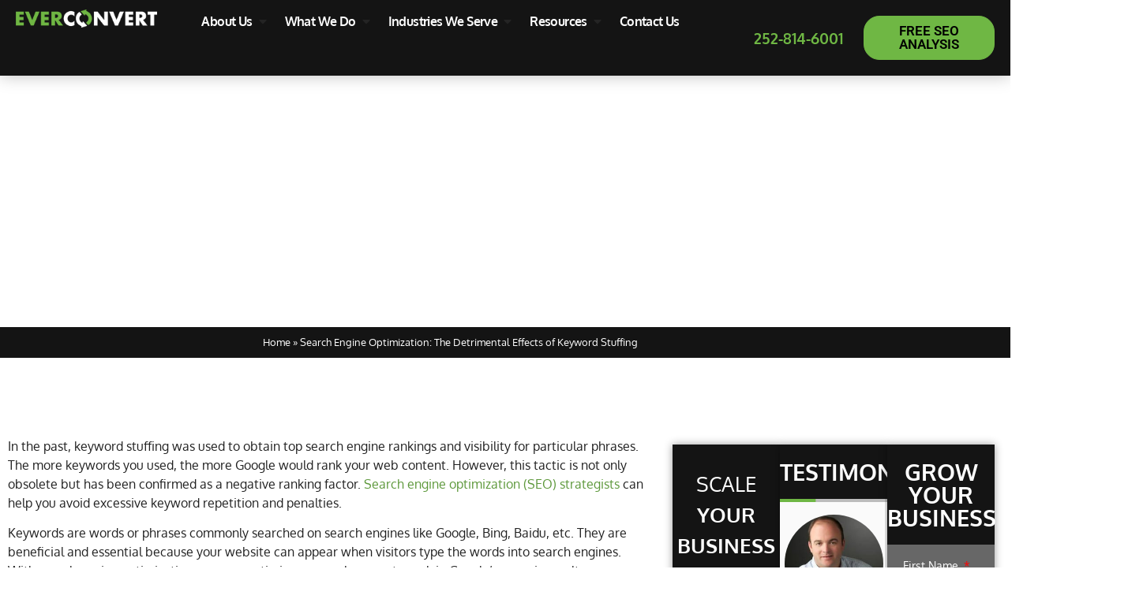

--- FILE ---
content_type: text/html; charset=UTF-8
request_url: https://everconvert.com/search-engine-optimization-kw-stuffing-bad/
body_size: 36888
content:
<!doctype html>
<html lang="en-US" prefix="og: https://ogp.me/ns#">
<head><meta charset="UTF-8"><script>if(navigator.userAgent.match(/MSIE|Internet Explorer/i)||navigator.userAgent.match(/Trident\/7\..*?rv:11/i)){var href=document.location.href;if(!href.match(/[?&]nowprocket/)){if(href.indexOf("?")==-1){if(href.indexOf("#")==-1){document.location.href=href+"?nowprocket=1"}else{document.location.href=href.replace("#","?nowprocket=1#")}}else{if(href.indexOf("#")==-1){document.location.href=href+"&nowprocket=1"}else{document.location.href=href.replace("#","&nowprocket=1#")}}}}</script><script>(()=>{class RocketLazyLoadScripts{constructor(){this.v="2.0.4",this.userEvents=["keydown","keyup","mousedown","mouseup","mousemove","mouseover","mouseout","touchmove","touchstart","touchend","touchcancel","wheel","click","dblclick","input"],this.attributeEvents=["onblur","onclick","oncontextmenu","ondblclick","onfocus","onmousedown","onmouseenter","onmouseleave","onmousemove","onmouseout","onmouseover","onmouseup","onmousewheel","onscroll","onsubmit"]}async t(){this.i(),this.o(),/iP(ad|hone)/.test(navigator.userAgent)&&this.h(),this.u(),this.l(this),this.m(),this.k(this),this.p(this),this._(),await Promise.all([this.R(),this.L()]),this.lastBreath=Date.now(),this.S(this),this.P(),this.D(),this.O(),this.M(),await this.C(this.delayedScripts.normal),await this.C(this.delayedScripts.defer),await this.C(this.delayedScripts.async),await this.T(),await this.F(),await this.j(),await this.A(),window.dispatchEvent(new Event("rocket-allScriptsLoaded")),this.everythingLoaded=!0,this.lastTouchEnd&&await new Promise(t=>setTimeout(t,500-Date.now()+this.lastTouchEnd)),this.I(),this.H(),this.U(),this.W()}i(){this.CSPIssue=sessionStorage.getItem("rocketCSPIssue"),document.addEventListener("securitypolicyviolation",t=>{this.CSPIssue||"script-src-elem"!==t.violatedDirective||"data"!==t.blockedURI||(this.CSPIssue=!0,sessionStorage.setItem("rocketCSPIssue",!0))},{isRocket:!0})}o(){window.addEventListener("pageshow",t=>{this.persisted=t.persisted,this.realWindowLoadedFired=!0},{isRocket:!0}),window.addEventListener("pagehide",()=>{this.onFirstUserAction=null},{isRocket:!0})}h(){let t;function e(e){t=e}window.addEventListener("touchstart",e,{isRocket:!0}),window.addEventListener("touchend",function i(o){o.changedTouches[0]&&t.changedTouches[0]&&Math.abs(o.changedTouches[0].pageX-t.changedTouches[0].pageX)<10&&Math.abs(o.changedTouches[0].pageY-t.changedTouches[0].pageY)<10&&o.timeStamp-t.timeStamp<200&&(window.removeEventListener("touchstart",e,{isRocket:!0}),window.removeEventListener("touchend",i,{isRocket:!0}),"INPUT"===o.target.tagName&&"text"===o.target.type||(o.target.dispatchEvent(new TouchEvent("touchend",{target:o.target,bubbles:!0})),o.target.dispatchEvent(new MouseEvent("mouseover",{target:o.target,bubbles:!0})),o.target.dispatchEvent(new PointerEvent("click",{target:o.target,bubbles:!0,cancelable:!0,detail:1,clientX:o.changedTouches[0].clientX,clientY:o.changedTouches[0].clientY})),event.preventDefault()))},{isRocket:!0})}q(t){this.userActionTriggered||("mousemove"!==t.type||this.firstMousemoveIgnored?"keyup"===t.type||"mouseover"===t.type||"mouseout"===t.type||(this.userActionTriggered=!0,this.onFirstUserAction&&this.onFirstUserAction()):this.firstMousemoveIgnored=!0),"click"===t.type&&t.preventDefault(),t.stopPropagation(),t.stopImmediatePropagation(),"touchstart"===this.lastEvent&&"touchend"===t.type&&(this.lastTouchEnd=Date.now()),"click"===t.type&&(this.lastTouchEnd=0),this.lastEvent=t.type,t.composedPath&&t.composedPath()[0].getRootNode()instanceof ShadowRoot&&(t.rocketTarget=t.composedPath()[0]),this.savedUserEvents.push(t)}u(){this.savedUserEvents=[],this.userEventHandler=this.q.bind(this),this.userEvents.forEach(t=>window.addEventListener(t,this.userEventHandler,{passive:!1,isRocket:!0})),document.addEventListener("visibilitychange",this.userEventHandler,{isRocket:!0})}U(){this.userEvents.forEach(t=>window.removeEventListener(t,this.userEventHandler,{passive:!1,isRocket:!0})),document.removeEventListener("visibilitychange",this.userEventHandler,{isRocket:!0}),this.savedUserEvents.forEach(t=>{(t.rocketTarget||t.target).dispatchEvent(new window[t.constructor.name](t.type,t))})}m(){const t="return false",e=Array.from(this.attributeEvents,t=>"data-rocket-"+t),i="["+this.attributeEvents.join("],[")+"]",o="[data-rocket-"+this.attributeEvents.join("],[data-rocket-")+"]",s=(e,i,o)=>{o&&o!==t&&(e.setAttribute("data-rocket-"+i,o),e["rocket"+i]=new Function("event",o),e.setAttribute(i,t))};new MutationObserver(t=>{for(const n of t)"attributes"===n.type&&(n.attributeName.startsWith("data-rocket-")||this.everythingLoaded?n.attributeName.startsWith("data-rocket-")&&this.everythingLoaded&&this.N(n.target,n.attributeName.substring(12)):s(n.target,n.attributeName,n.target.getAttribute(n.attributeName))),"childList"===n.type&&n.addedNodes.forEach(t=>{if(t.nodeType===Node.ELEMENT_NODE)if(this.everythingLoaded)for(const i of[t,...t.querySelectorAll(o)])for(const t of i.getAttributeNames())e.includes(t)&&this.N(i,t.substring(12));else for(const e of[t,...t.querySelectorAll(i)])for(const t of e.getAttributeNames())this.attributeEvents.includes(t)&&s(e,t,e.getAttribute(t))})}).observe(document,{subtree:!0,childList:!0,attributeFilter:[...this.attributeEvents,...e]})}I(){this.attributeEvents.forEach(t=>{document.querySelectorAll("[data-rocket-"+t+"]").forEach(e=>{this.N(e,t)})})}N(t,e){const i=t.getAttribute("data-rocket-"+e);i&&(t.setAttribute(e,i),t.removeAttribute("data-rocket-"+e))}k(t){Object.defineProperty(HTMLElement.prototype,"onclick",{get(){return this.rocketonclick||null},set(e){this.rocketonclick=e,this.setAttribute(t.everythingLoaded?"onclick":"data-rocket-onclick","this.rocketonclick(event)")}})}S(t){function e(e,i){let o=e[i];e[i]=null,Object.defineProperty(e,i,{get:()=>o,set(s){t.everythingLoaded?o=s:e["rocket"+i]=o=s}})}e(document,"onreadystatechange"),e(window,"onload"),e(window,"onpageshow");try{Object.defineProperty(document,"readyState",{get:()=>t.rocketReadyState,set(e){t.rocketReadyState=e},configurable:!0}),document.readyState="loading"}catch(t){console.log("WPRocket DJE readyState conflict, bypassing")}}l(t){this.originalAddEventListener=EventTarget.prototype.addEventListener,this.originalRemoveEventListener=EventTarget.prototype.removeEventListener,this.savedEventListeners=[],EventTarget.prototype.addEventListener=function(e,i,o){o&&o.isRocket||!t.B(e,this)&&!t.userEvents.includes(e)||t.B(e,this)&&!t.userActionTriggered||e.startsWith("rocket-")||t.everythingLoaded?t.originalAddEventListener.call(this,e,i,o):(t.savedEventListeners.push({target:this,remove:!1,type:e,func:i,options:o}),"mouseenter"!==e&&"mouseleave"!==e||t.originalAddEventListener.call(this,e,t.savedUserEvents.push,o))},EventTarget.prototype.removeEventListener=function(e,i,o){o&&o.isRocket||!t.B(e,this)&&!t.userEvents.includes(e)||t.B(e,this)&&!t.userActionTriggered||e.startsWith("rocket-")||t.everythingLoaded?t.originalRemoveEventListener.call(this,e,i,o):t.savedEventListeners.push({target:this,remove:!0,type:e,func:i,options:o})}}J(t,e){this.savedEventListeners=this.savedEventListeners.filter(i=>{let o=i.type,s=i.target||window;return e!==o||t!==s||(this.B(o,s)&&(i.type="rocket-"+o),this.$(i),!1)})}H(){EventTarget.prototype.addEventListener=this.originalAddEventListener,EventTarget.prototype.removeEventListener=this.originalRemoveEventListener,this.savedEventListeners.forEach(t=>this.$(t))}$(t){t.remove?this.originalRemoveEventListener.call(t.target,t.type,t.func,t.options):this.originalAddEventListener.call(t.target,t.type,t.func,t.options)}p(t){let e;function i(e){return t.everythingLoaded?e:e.split(" ").map(t=>"load"===t||t.startsWith("load.")?"rocket-jquery-load":t).join(" ")}function o(o){function s(e){const s=o.fn[e];o.fn[e]=o.fn.init.prototype[e]=function(){return this[0]===window&&t.userActionTriggered&&("string"==typeof arguments[0]||arguments[0]instanceof String?arguments[0]=i(arguments[0]):"object"==typeof arguments[0]&&Object.keys(arguments[0]).forEach(t=>{const e=arguments[0][t];delete arguments[0][t],arguments[0][i(t)]=e})),s.apply(this,arguments),this}}if(o&&o.fn&&!t.allJQueries.includes(o)){const e={DOMContentLoaded:[],"rocket-DOMContentLoaded":[]};for(const t in e)document.addEventListener(t,()=>{e[t].forEach(t=>t())},{isRocket:!0});o.fn.ready=o.fn.init.prototype.ready=function(i){function s(){parseInt(o.fn.jquery)>2?setTimeout(()=>i.bind(document)(o)):i.bind(document)(o)}return"function"==typeof i&&(t.realDomReadyFired?!t.userActionTriggered||t.fauxDomReadyFired?s():e["rocket-DOMContentLoaded"].push(s):e.DOMContentLoaded.push(s)),o([])},s("on"),s("one"),s("off"),t.allJQueries.push(o)}e=o}t.allJQueries=[],o(window.jQuery),Object.defineProperty(window,"jQuery",{get:()=>e,set(t){o(t)}})}P(){const t=new Map;document.write=document.writeln=function(e){const i=document.currentScript,o=document.createRange(),s=i.parentElement;let n=t.get(i);void 0===n&&(n=i.nextSibling,t.set(i,n));const c=document.createDocumentFragment();o.setStart(c,0),c.appendChild(o.createContextualFragment(e)),s.insertBefore(c,n)}}async R(){return new Promise(t=>{this.userActionTriggered?t():this.onFirstUserAction=t})}async L(){return new Promise(t=>{document.addEventListener("DOMContentLoaded",()=>{this.realDomReadyFired=!0,t()},{isRocket:!0})})}async j(){return this.realWindowLoadedFired?Promise.resolve():new Promise(t=>{window.addEventListener("load",t,{isRocket:!0})})}M(){this.pendingScripts=[];this.scriptsMutationObserver=new MutationObserver(t=>{for(const e of t)e.addedNodes.forEach(t=>{"SCRIPT"!==t.tagName||t.noModule||t.isWPRocket||this.pendingScripts.push({script:t,promise:new Promise(e=>{const i=()=>{const i=this.pendingScripts.findIndex(e=>e.script===t);i>=0&&this.pendingScripts.splice(i,1),e()};t.addEventListener("load",i,{isRocket:!0}),t.addEventListener("error",i,{isRocket:!0}),setTimeout(i,1e3)})})})}),this.scriptsMutationObserver.observe(document,{childList:!0,subtree:!0})}async F(){await this.X(),this.pendingScripts.length?(await this.pendingScripts[0].promise,await this.F()):this.scriptsMutationObserver.disconnect()}D(){this.delayedScripts={normal:[],async:[],defer:[]},document.querySelectorAll("script[type$=rocketlazyloadscript]").forEach(t=>{t.hasAttribute("data-rocket-src")?t.hasAttribute("async")&&!1!==t.async?this.delayedScripts.async.push(t):t.hasAttribute("defer")&&!1!==t.defer||"module"===t.getAttribute("data-rocket-type")?this.delayedScripts.defer.push(t):this.delayedScripts.normal.push(t):this.delayedScripts.normal.push(t)})}async _(){await this.L();let t=[];document.querySelectorAll("script[type$=rocketlazyloadscript][data-rocket-src]").forEach(e=>{let i=e.getAttribute("data-rocket-src");if(i&&!i.startsWith("data:")){i.startsWith("//")&&(i=location.protocol+i);try{const o=new URL(i).origin;o!==location.origin&&t.push({src:o,crossOrigin:e.crossOrigin||"module"===e.getAttribute("data-rocket-type")})}catch(t){}}}),t=[...new Map(t.map(t=>[JSON.stringify(t),t])).values()],this.Y(t,"preconnect")}async G(t){if(await this.K(),!0!==t.noModule||!("noModule"in HTMLScriptElement.prototype))return new Promise(e=>{let i;function o(){(i||t).setAttribute("data-rocket-status","executed"),e()}try{if(navigator.userAgent.includes("Firefox/")||""===navigator.vendor||this.CSPIssue)i=document.createElement("script"),[...t.attributes].forEach(t=>{let e=t.nodeName;"type"!==e&&("data-rocket-type"===e&&(e="type"),"data-rocket-src"===e&&(e="src"),i.setAttribute(e,t.nodeValue))}),t.text&&(i.text=t.text),t.nonce&&(i.nonce=t.nonce),i.hasAttribute("src")?(i.addEventListener("load",o,{isRocket:!0}),i.addEventListener("error",()=>{i.setAttribute("data-rocket-status","failed-network"),e()},{isRocket:!0}),setTimeout(()=>{i.isConnected||e()},1)):(i.text=t.text,o()),i.isWPRocket=!0,t.parentNode.replaceChild(i,t);else{const i=t.getAttribute("data-rocket-type"),s=t.getAttribute("data-rocket-src");i?(t.type=i,t.removeAttribute("data-rocket-type")):t.removeAttribute("type"),t.addEventListener("load",o,{isRocket:!0}),t.addEventListener("error",i=>{this.CSPIssue&&i.target.src.startsWith("data:")?(console.log("WPRocket: CSP fallback activated"),t.removeAttribute("src"),this.G(t).then(e)):(t.setAttribute("data-rocket-status","failed-network"),e())},{isRocket:!0}),s?(t.fetchPriority="high",t.removeAttribute("data-rocket-src"),t.src=s):t.src="data:text/javascript;base64,"+window.btoa(unescape(encodeURIComponent(t.text)))}}catch(i){t.setAttribute("data-rocket-status","failed-transform"),e()}});t.setAttribute("data-rocket-status","skipped")}async C(t){const e=t.shift();return e?(e.isConnected&&await this.G(e),this.C(t)):Promise.resolve()}O(){this.Y([...this.delayedScripts.normal,...this.delayedScripts.defer,...this.delayedScripts.async],"preload")}Y(t,e){this.trash=this.trash||[];let i=!0;var o=document.createDocumentFragment();t.forEach(t=>{const s=t.getAttribute&&t.getAttribute("data-rocket-src")||t.src;if(s&&!s.startsWith("data:")){const n=document.createElement("link");n.href=s,n.rel=e,"preconnect"!==e&&(n.as="script",n.fetchPriority=i?"high":"low"),t.getAttribute&&"module"===t.getAttribute("data-rocket-type")&&(n.crossOrigin=!0),t.crossOrigin&&(n.crossOrigin=t.crossOrigin),t.integrity&&(n.integrity=t.integrity),t.nonce&&(n.nonce=t.nonce),o.appendChild(n),this.trash.push(n),i=!1}}),document.head.appendChild(o)}W(){this.trash.forEach(t=>t.remove())}async T(){try{document.readyState="interactive"}catch(t){}this.fauxDomReadyFired=!0;try{await this.K(),this.J(document,"readystatechange"),document.dispatchEvent(new Event("rocket-readystatechange")),await this.K(),document.rocketonreadystatechange&&document.rocketonreadystatechange(),await this.K(),this.J(document,"DOMContentLoaded"),document.dispatchEvent(new Event("rocket-DOMContentLoaded")),await this.K(),this.J(window,"DOMContentLoaded"),window.dispatchEvent(new Event("rocket-DOMContentLoaded"))}catch(t){console.error(t)}}async A(){try{document.readyState="complete"}catch(t){}try{await this.K(),this.J(document,"readystatechange"),document.dispatchEvent(new Event("rocket-readystatechange")),await this.K(),document.rocketonreadystatechange&&document.rocketonreadystatechange(),await this.K(),this.J(window,"load"),window.dispatchEvent(new Event("rocket-load")),await this.K(),window.rocketonload&&window.rocketonload(),await this.K(),this.allJQueries.forEach(t=>t(window).trigger("rocket-jquery-load")),await this.K(),this.J(window,"pageshow");const t=new Event("rocket-pageshow");t.persisted=this.persisted,window.dispatchEvent(t),await this.K(),window.rocketonpageshow&&window.rocketonpageshow({persisted:this.persisted})}catch(t){console.error(t)}}async K(){Date.now()-this.lastBreath>45&&(await this.X(),this.lastBreath=Date.now())}async X(){return document.hidden?new Promise(t=>setTimeout(t)):new Promise(t=>requestAnimationFrame(t))}B(t,e){return e===document&&"readystatechange"===t||(e===document&&"DOMContentLoaded"===t||(e===window&&"DOMContentLoaded"===t||(e===window&&"load"===t||e===window&&"pageshow"===t)))}static run(){(new RocketLazyLoadScripts).t()}}RocketLazyLoadScripts.run()})();</script>
	
	<meta name="viewport" content="width=device-width, initial-scale=1">
	<link rel="profile" href="https://gmpg.org/xfn/11">
	
<!-- Search Engine Optimization by Rank Math - https://rankmath.com/ -->
<title>Search Engine Optimization: Why Is Keyword Stuffing Bad?</title>
<meta name="description" content="Keyword stuffing is one of the most egregious sins you can commit in search engine optimization. Here we explore why this is such a bad practice."/>
<meta name="robots" content="follow, index, max-snippet:-1, max-video-preview:-1, max-image-preview:large"/>
<link rel="canonical" href="https://everconvert.com/search-engine-optimization-kw-stuffing-bad/" />
<meta property="og:locale" content="en_US" />
<meta property="og:type" content="article" />
<meta property="og:title" content="Search Engine Optimization: Why Is Keyword Stuffing Bad?" />
<meta property="og:description" content="Keyword stuffing is one of the most egregious sins you can commit in search engine optimization. Here we explore why this is such a bad practice." />
<meta property="og:url" content="https://everconvert.com/search-engine-optimization-kw-stuffing-bad/" />
<meta property="og:site_name" content="EverConvert" />
<meta property="article:section" content="Content" />
<meta property="og:updated_time" content="2026-01-07T11:57:46-05:00" />
<meta property="article:published_time" content="2022-10-21T12:00:28-04:00" />
<meta property="article:modified_time" content="2026-01-07T11:57:46-05:00" />
<meta name="twitter:card" content="summary_large_image" />
<meta name="twitter:title" content="Search Engine Optimization: Why Is Keyword Stuffing Bad?" />
<meta name="twitter:description" content="Keyword stuffing is one of the most egregious sins you can commit in search engine optimization. Here we explore why this is such a bad practice." />
<meta name="twitter:label1" content="Written by" />
<meta name="twitter:data1" content="tplumblee" />
<meta name="twitter:label2" content="Time to read" />
<meta name="twitter:data2" content="5 minutes" />
<script type="application/ld+json" class="rank-math-schema">{"@context":"https://schema.org","@graph":[{"@type":"Place","@id":"https://everconvert.com/#place","address":{"@type":"PostalAddress","streetAddress":"24 Park Woodruff","addressLocality":"Greenville","addressRegion":"South Carolina","postalCode":"29607","addressCountry":"United States"}},{"@type":["LocalBusiness","Organization"],"@id":"https://everconvert.com/#organization","name":"EverConvert","url":"https://everconvert.com/","address":{"@type":"PostalAddress","streetAddress":"24 Park Woodruff","addressLocality":"Greenville","addressRegion":"South Carolina","postalCode":"29607","addressCountry":"United States"},"logo":{"@type":"ImageObject","@id":"https://everconvert.com/#logo","url":"https://everconvert.com/wp-content/uploads/2023/10/EC-logo-new-copy.webp","contentUrl":"https://everconvert.com/wp-content/uploads/2023/10/EC-logo-new-copy.webp","caption":"EverConvert","inLanguage":"en-US","width":"500","height":"64"},"openingHours":["Monday,Tuesday,Wednesday,Thursday,Friday 09:00-17:00"],"location":{"@id":"https://everconvert.com/#place"},"image":{"@id":"https://everconvert.com/#logo"}},{"@type":"WebSite","@id":"https://everconvert.com/#website","url":"https://everconvert.com","name":"EverConvert","publisher":{"@id":"https://everconvert.com/#organization"},"inLanguage":"en-US"},{"@type":"BreadcrumbList","@id":"https://everconvert.com/search-engine-optimization-kw-stuffing-bad/#breadcrumb","itemListElement":[{"@type":"ListItem","position":"1","item":{"@id":"https://everconvert.com/","name":"Home"}},{"@type":"ListItem","position":"2","item":{"@id":"https://everconvert.com/search-engine-optimization-kw-stuffing-bad/","name":"Search Engine Optimization: The Detrimental Effects of Keyword Stuffing"}}]},{"@type":"WebPage","@id":"https://everconvert.com/search-engine-optimization-kw-stuffing-bad/#webpage","url":"https://everconvert.com/search-engine-optimization-kw-stuffing-bad/","name":"Search Engine Optimization: Why Is Keyword Stuffing Bad?","datePublished":"2022-10-21T12:00:28-04:00","dateModified":"2026-01-07T11:57:46-05:00","isPartOf":{"@id":"https://everconvert.com/#website"},"inLanguage":"en-US","breadcrumb":{"@id":"https://everconvert.com/search-engine-optimization-kw-stuffing-bad/#breadcrumb"}},{"@type":"Person","@id":"https://everconvert.com/search-engine-optimization-kw-stuffing-bad/#author","name":"tplumblee","image":{"@type":"ImageObject","@id":"https://secure.gravatar.com/avatar/45cd36e7a107d9ff78ca548574e330930ee8802f0bfb9be4d3590ddefa65ebf5?s=96&amp;d=mm&amp;r=g","url":"https://secure.gravatar.com/avatar/45cd36e7a107d9ff78ca548574e330930ee8802f0bfb9be4d3590ddefa65ebf5?s=96&amp;d=mm&amp;r=g","caption":"tplumblee","inLanguage":"en-US"},"worksFor":{"@id":"https://everconvert.com/#organization"}},{"@type":"BlogPosting","headline":"Search Engine Optimization: Why Is Keyword Stuffing Bad?","keywords":"Search Engine Optimization","datePublished":"2022-10-21T12:00:28-04:00","dateModified":"2026-01-07T11:57:46-05:00","author":{"@id":"https://everconvert.com/search-engine-optimization-kw-stuffing-bad/#author","name":"tplumblee"},"publisher":{"@id":"https://everconvert.com/#organization"},"description":"Keyword stuffing is one of the most egregious sins you can commit in search engine optimization. Here we explore why this is such a bad practice.","name":"Search Engine Optimization: Why Is Keyword Stuffing Bad?","@id":"https://everconvert.com/search-engine-optimization-kw-stuffing-bad/#richSnippet","isPartOf":{"@id":"https://everconvert.com/search-engine-optimization-kw-stuffing-bad/#webpage"},"inLanguage":"en-US","mainEntityOfPage":{"@id":"https://everconvert.com/search-engine-optimization-kw-stuffing-bad/#webpage"}}]}</script>
<!-- /Rank Math WordPress SEO plugin -->


<link rel="alternate" type="application/rss+xml" title="EverConvert &raquo; Feed" href="https://everconvert.com/feed/" />
<link rel="alternate" type="application/rss+xml" title="EverConvert &raquo; Comments Feed" href="https://everconvert.com/comments/feed/" />
<link rel="alternate" title="oEmbed (JSON)" type="application/json+oembed" href="https://everconvert.com/wp-json/oembed/1.0/embed?url=https%3A%2F%2Feverconvert.com%2Fsearch-engine-optimization-kw-stuffing-bad%2F" />
<link rel="alternate" title="oEmbed (XML)" type="text/xml+oembed" href="https://everconvert.com/wp-json/oembed/1.0/embed?url=https%3A%2F%2Feverconvert.com%2Fsearch-engine-optimization-kw-stuffing-bad%2F&#038;format=xml" />
<link data-minify="1" rel="stylesheet" type="text/css" href="https://everconvert.com/wp-content/cache/min/1/dnm5jbm.css?ver=1768841725"><style id='wp-img-auto-sizes-contain-inline-css'>
img:is([sizes=auto i],[sizes^="auto," i]){contain-intrinsic-size:3000px 1500px}
/*# sourceURL=wp-img-auto-sizes-contain-inline-css */
</style>
<style id='wp-emoji-styles-inline-css'>

	img.wp-smiley, img.emoji {
		display: inline !important;
		border: none !important;
		box-shadow: none !important;
		height: 1em !important;
		width: 1em !important;
		margin: 0 0.07em !important;
		vertical-align: -0.1em !important;
		background: none !important;
		padding: 0 !important;
	}
/*# sourceURL=wp-emoji-styles-inline-css */
</style>
<link rel='stylesheet' id='wp-block-library-css' href='https://everconvert.com/wp-includes/css/dist/block-library/style.min.css?ver=6.9' media='all' />
<style id='global-styles-inline-css'>
:root{--wp--preset--aspect-ratio--square: 1;--wp--preset--aspect-ratio--4-3: 4/3;--wp--preset--aspect-ratio--3-4: 3/4;--wp--preset--aspect-ratio--3-2: 3/2;--wp--preset--aspect-ratio--2-3: 2/3;--wp--preset--aspect-ratio--16-9: 16/9;--wp--preset--aspect-ratio--9-16: 9/16;--wp--preset--color--black: #000000;--wp--preset--color--cyan-bluish-gray: #abb8c3;--wp--preset--color--white: #ffffff;--wp--preset--color--pale-pink: #f78da7;--wp--preset--color--vivid-red: #cf2e2e;--wp--preset--color--luminous-vivid-orange: #ff6900;--wp--preset--color--luminous-vivid-amber: #fcb900;--wp--preset--color--light-green-cyan: #7bdcb5;--wp--preset--color--vivid-green-cyan: #00d084;--wp--preset--color--pale-cyan-blue: #8ed1fc;--wp--preset--color--vivid-cyan-blue: #0693e3;--wp--preset--color--vivid-purple: #9b51e0;--wp--preset--gradient--vivid-cyan-blue-to-vivid-purple: linear-gradient(135deg,rgb(6,147,227) 0%,rgb(155,81,224) 100%);--wp--preset--gradient--light-green-cyan-to-vivid-green-cyan: linear-gradient(135deg,rgb(122,220,180) 0%,rgb(0,208,130) 100%);--wp--preset--gradient--luminous-vivid-amber-to-luminous-vivid-orange: linear-gradient(135deg,rgb(252,185,0) 0%,rgb(255,105,0) 100%);--wp--preset--gradient--luminous-vivid-orange-to-vivid-red: linear-gradient(135deg,rgb(255,105,0) 0%,rgb(207,46,46) 100%);--wp--preset--gradient--very-light-gray-to-cyan-bluish-gray: linear-gradient(135deg,rgb(238,238,238) 0%,rgb(169,184,195) 100%);--wp--preset--gradient--cool-to-warm-spectrum: linear-gradient(135deg,rgb(74,234,220) 0%,rgb(151,120,209) 20%,rgb(207,42,186) 40%,rgb(238,44,130) 60%,rgb(251,105,98) 80%,rgb(254,248,76) 100%);--wp--preset--gradient--blush-light-purple: linear-gradient(135deg,rgb(255,206,236) 0%,rgb(152,150,240) 100%);--wp--preset--gradient--blush-bordeaux: linear-gradient(135deg,rgb(254,205,165) 0%,rgb(254,45,45) 50%,rgb(107,0,62) 100%);--wp--preset--gradient--luminous-dusk: linear-gradient(135deg,rgb(255,203,112) 0%,rgb(199,81,192) 50%,rgb(65,88,208) 100%);--wp--preset--gradient--pale-ocean: linear-gradient(135deg,rgb(255,245,203) 0%,rgb(182,227,212) 50%,rgb(51,167,181) 100%);--wp--preset--gradient--electric-grass: linear-gradient(135deg,rgb(202,248,128) 0%,rgb(113,206,126) 100%);--wp--preset--gradient--midnight: linear-gradient(135deg,rgb(2,3,129) 0%,rgb(40,116,252) 100%);--wp--preset--font-size--small: 13px;--wp--preset--font-size--medium: 20px;--wp--preset--font-size--large: 36px;--wp--preset--font-size--x-large: 42px;--wp--preset--spacing--20: 0.44rem;--wp--preset--spacing--30: 0.67rem;--wp--preset--spacing--40: 1rem;--wp--preset--spacing--50: 1.5rem;--wp--preset--spacing--60: 2.25rem;--wp--preset--spacing--70: 3.38rem;--wp--preset--spacing--80: 5.06rem;--wp--preset--shadow--natural: 6px 6px 9px rgba(0, 0, 0, 0.2);--wp--preset--shadow--deep: 12px 12px 50px rgba(0, 0, 0, 0.4);--wp--preset--shadow--sharp: 6px 6px 0px rgba(0, 0, 0, 0.2);--wp--preset--shadow--outlined: 6px 6px 0px -3px rgb(255, 255, 255), 6px 6px rgb(0, 0, 0);--wp--preset--shadow--crisp: 6px 6px 0px rgb(0, 0, 0);}:root { --wp--style--global--content-size: 800px;--wp--style--global--wide-size: 1200px; }:where(body) { margin: 0; }.wp-site-blocks > .alignleft { float: left; margin-right: 2em; }.wp-site-blocks > .alignright { float: right; margin-left: 2em; }.wp-site-blocks > .aligncenter { justify-content: center; margin-left: auto; margin-right: auto; }:where(.wp-site-blocks) > * { margin-block-start: 24px; margin-block-end: 0; }:where(.wp-site-blocks) > :first-child { margin-block-start: 0; }:where(.wp-site-blocks) > :last-child { margin-block-end: 0; }:root { --wp--style--block-gap: 24px; }:root :where(.is-layout-flow) > :first-child{margin-block-start: 0;}:root :where(.is-layout-flow) > :last-child{margin-block-end: 0;}:root :where(.is-layout-flow) > *{margin-block-start: 24px;margin-block-end: 0;}:root :where(.is-layout-constrained) > :first-child{margin-block-start: 0;}:root :where(.is-layout-constrained) > :last-child{margin-block-end: 0;}:root :where(.is-layout-constrained) > *{margin-block-start: 24px;margin-block-end: 0;}:root :where(.is-layout-flex){gap: 24px;}:root :where(.is-layout-grid){gap: 24px;}.is-layout-flow > .alignleft{float: left;margin-inline-start: 0;margin-inline-end: 2em;}.is-layout-flow > .alignright{float: right;margin-inline-start: 2em;margin-inline-end: 0;}.is-layout-flow > .aligncenter{margin-left: auto !important;margin-right: auto !important;}.is-layout-constrained > .alignleft{float: left;margin-inline-start: 0;margin-inline-end: 2em;}.is-layout-constrained > .alignright{float: right;margin-inline-start: 2em;margin-inline-end: 0;}.is-layout-constrained > .aligncenter{margin-left: auto !important;margin-right: auto !important;}.is-layout-constrained > :where(:not(.alignleft):not(.alignright):not(.alignfull)){max-width: var(--wp--style--global--content-size);margin-left: auto !important;margin-right: auto !important;}.is-layout-constrained > .alignwide{max-width: var(--wp--style--global--wide-size);}body .is-layout-flex{display: flex;}.is-layout-flex{flex-wrap: wrap;align-items: center;}.is-layout-flex > :is(*, div){margin: 0;}body .is-layout-grid{display: grid;}.is-layout-grid > :is(*, div){margin: 0;}body{padding-top: 0px;padding-right: 0px;padding-bottom: 0px;padding-left: 0px;}a:where(:not(.wp-element-button)){text-decoration: underline;}:root :where(.wp-element-button, .wp-block-button__link){background-color: #32373c;border-width: 0;color: #fff;font-family: inherit;font-size: inherit;font-style: inherit;font-weight: inherit;letter-spacing: inherit;line-height: inherit;padding-top: calc(0.667em + 2px);padding-right: calc(1.333em + 2px);padding-bottom: calc(0.667em + 2px);padding-left: calc(1.333em + 2px);text-decoration: none;text-transform: inherit;}.has-black-color{color: var(--wp--preset--color--black) !important;}.has-cyan-bluish-gray-color{color: var(--wp--preset--color--cyan-bluish-gray) !important;}.has-white-color{color: var(--wp--preset--color--white) !important;}.has-pale-pink-color{color: var(--wp--preset--color--pale-pink) !important;}.has-vivid-red-color{color: var(--wp--preset--color--vivid-red) !important;}.has-luminous-vivid-orange-color{color: var(--wp--preset--color--luminous-vivid-orange) !important;}.has-luminous-vivid-amber-color{color: var(--wp--preset--color--luminous-vivid-amber) !important;}.has-light-green-cyan-color{color: var(--wp--preset--color--light-green-cyan) !important;}.has-vivid-green-cyan-color{color: var(--wp--preset--color--vivid-green-cyan) !important;}.has-pale-cyan-blue-color{color: var(--wp--preset--color--pale-cyan-blue) !important;}.has-vivid-cyan-blue-color{color: var(--wp--preset--color--vivid-cyan-blue) !important;}.has-vivid-purple-color{color: var(--wp--preset--color--vivid-purple) !important;}.has-black-background-color{background-color: var(--wp--preset--color--black) !important;}.has-cyan-bluish-gray-background-color{background-color: var(--wp--preset--color--cyan-bluish-gray) !important;}.has-white-background-color{background-color: var(--wp--preset--color--white) !important;}.has-pale-pink-background-color{background-color: var(--wp--preset--color--pale-pink) !important;}.has-vivid-red-background-color{background-color: var(--wp--preset--color--vivid-red) !important;}.has-luminous-vivid-orange-background-color{background-color: var(--wp--preset--color--luminous-vivid-orange) !important;}.has-luminous-vivid-amber-background-color{background-color: var(--wp--preset--color--luminous-vivid-amber) !important;}.has-light-green-cyan-background-color{background-color: var(--wp--preset--color--light-green-cyan) !important;}.has-vivid-green-cyan-background-color{background-color: var(--wp--preset--color--vivid-green-cyan) !important;}.has-pale-cyan-blue-background-color{background-color: var(--wp--preset--color--pale-cyan-blue) !important;}.has-vivid-cyan-blue-background-color{background-color: var(--wp--preset--color--vivid-cyan-blue) !important;}.has-vivid-purple-background-color{background-color: var(--wp--preset--color--vivid-purple) !important;}.has-black-border-color{border-color: var(--wp--preset--color--black) !important;}.has-cyan-bluish-gray-border-color{border-color: var(--wp--preset--color--cyan-bluish-gray) !important;}.has-white-border-color{border-color: var(--wp--preset--color--white) !important;}.has-pale-pink-border-color{border-color: var(--wp--preset--color--pale-pink) !important;}.has-vivid-red-border-color{border-color: var(--wp--preset--color--vivid-red) !important;}.has-luminous-vivid-orange-border-color{border-color: var(--wp--preset--color--luminous-vivid-orange) !important;}.has-luminous-vivid-amber-border-color{border-color: var(--wp--preset--color--luminous-vivid-amber) !important;}.has-light-green-cyan-border-color{border-color: var(--wp--preset--color--light-green-cyan) !important;}.has-vivid-green-cyan-border-color{border-color: var(--wp--preset--color--vivid-green-cyan) !important;}.has-pale-cyan-blue-border-color{border-color: var(--wp--preset--color--pale-cyan-blue) !important;}.has-vivid-cyan-blue-border-color{border-color: var(--wp--preset--color--vivid-cyan-blue) !important;}.has-vivid-purple-border-color{border-color: var(--wp--preset--color--vivid-purple) !important;}.has-vivid-cyan-blue-to-vivid-purple-gradient-background{background: var(--wp--preset--gradient--vivid-cyan-blue-to-vivid-purple) !important;}.has-light-green-cyan-to-vivid-green-cyan-gradient-background{background: var(--wp--preset--gradient--light-green-cyan-to-vivid-green-cyan) !important;}.has-luminous-vivid-amber-to-luminous-vivid-orange-gradient-background{background: var(--wp--preset--gradient--luminous-vivid-amber-to-luminous-vivid-orange) !important;}.has-luminous-vivid-orange-to-vivid-red-gradient-background{background: var(--wp--preset--gradient--luminous-vivid-orange-to-vivid-red) !important;}.has-very-light-gray-to-cyan-bluish-gray-gradient-background{background: var(--wp--preset--gradient--very-light-gray-to-cyan-bluish-gray) !important;}.has-cool-to-warm-spectrum-gradient-background{background: var(--wp--preset--gradient--cool-to-warm-spectrum) !important;}.has-blush-light-purple-gradient-background{background: var(--wp--preset--gradient--blush-light-purple) !important;}.has-blush-bordeaux-gradient-background{background: var(--wp--preset--gradient--blush-bordeaux) !important;}.has-luminous-dusk-gradient-background{background: var(--wp--preset--gradient--luminous-dusk) !important;}.has-pale-ocean-gradient-background{background: var(--wp--preset--gradient--pale-ocean) !important;}.has-electric-grass-gradient-background{background: var(--wp--preset--gradient--electric-grass) !important;}.has-midnight-gradient-background{background: var(--wp--preset--gradient--midnight) !important;}.has-small-font-size{font-size: var(--wp--preset--font-size--small) !important;}.has-medium-font-size{font-size: var(--wp--preset--font-size--medium) !important;}.has-large-font-size{font-size: var(--wp--preset--font-size--large) !important;}.has-x-large-font-size{font-size: var(--wp--preset--font-size--x-large) !important;}
:root :where(.wp-block-pullquote){font-size: 1.5em;line-height: 1.6;}
/*# sourceURL=global-styles-inline-css */
</style>
<link rel='stylesheet' id='pafe-extension-style-css' href='https://everconvert.com/wp-content/plugins/piotnet-addons-for-elementor-pro/assets/css/minify/extension.min.css?ver=7.1.67' media='all' />
<link data-minify="1" rel='stylesheet' id='hello-elementor-theme-style-css' href='https://everconvert.com/wp-content/cache/min/1/wp-content/themes/hello-elementor/assets/css/theme.css?ver=1768841725' media='all' />
<link rel='stylesheet' id='hello-elementor-child-style-css' href='https://everconvert.com/wp-content/themes/hello-child/style.css?ver=1.0.0' media='all' />
<link data-minify="1" rel='stylesheet' id='hello-elementor-css' href='https://everconvert.com/wp-content/cache/min/1/wp-content/themes/hello-elementor/assets/css/reset.css?ver=1768841725' media='all' />
<link rel='stylesheet' id='elementor-frontend-css' href='https://everconvert.com/wp-content/plugins/elementor/assets/css/frontend.min.css?ver=3.34.0' media='all' />
<link rel='stylesheet' id='widget-image-css' href='https://everconvert.com/wp-content/plugins/elementor/assets/css/widget-image.min.css?ver=3.34.0' media='all' />
<link rel='stylesheet' id='widget-nav-menu-css' href='https://everconvert.com/wp-content/plugins/elementor-pro/assets/css/widget-nav-menu.min.css?ver=3.34.0' media='all' />
<link rel='stylesheet' id='e-sticky-css' href='https://everconvert.com/wp-content/plugins/elementor-pro/assets/css/modules/sticky.min.css?ver=3.34.0' media='all' />
<link rel='stylesheet' id='widget-heading-css' href='https://everconvert.com/wp-content/plugins/elementor/assets/css/widget-heading.min.css?ver=3.34.0' media='all' />
<link data-minify="1" rel='stylesheet' id='swiper-css' href='https://everconvert.com/wp-content/cache/min/1/wp-content/plugins/elementor/assets/lib/swiper/v8/css/swiper.min.css?ver=1768841725' media='all' />
<link rel='stylesheet' id='e-swiper-css' href='https://everconvert.com/wp-content/plugins/elementor/assets/css/conditionals/e-swiper.min.css?ver=3.34.0' media='all' />
<link rel='stylesheet' id='widget-media-carousel-css' href='https://everconvert.com/wp-content/plugins/elementor-pro/assets/css/widget-media-carousel.min.css?ver=3.34.0' media='all' />
<link rel='stylesheet' id='widget-carousel-module-base-css' href='https://everconvert.com/wp-content/plugins/elementor-pro/assets/css/widget-carousel-module-base.min.css?ver=3.34.0' media='all' />
<link rel='stylesheet' id='widget-social-icons-css' href='https://everconvert.com/wp-content/plugins/elementor/assets/css/widget-social-icons.min.css?ver=3.34.0' media='all' />
<link rel='stylesheet' id='e-apple-webkit-css' href='https://everconvert.com/wp-content/plugins/elementor/assets/css/conditionals/apple-webkit.min.css?ver=3.34.0' media='all' />
<link rel='stylesheet' id='widget-divider-css' href='https://everconvert.com/wp-content/plugins/elementor/assets/css/widget-divider.min.css?ver=3.34.0' media='all' />
<link rel='stylesheet' id='widget-google_maps-css' href='https://everconvert.com/wp-content/plugins/elementor/assets/css/widget-google_maps.min.css?ver=3.34.0' media='all' />
<link rel='stylesheet' id='widget-icon-list-css' href='https://everconvert.com/wp-content/plugins/elementor/assets/css/widget-icon-list.min.css?ver=3.34.0' media='all' />
<link rel='stylesheet' id='widget-posts-css' href='https://everconvert.com/wp-content/plugins/elementor-pro/assets/css/widget-posts.min.css?ver=3.34.0' media='all' />
<link rel='stylesheet' id='e-shapes-css' href='https://everconvert.com/wp-content/plugins/elementor/assets/css/conditionals/shapes.min.css?ver=3.34.0' media='all' />
<link rel='stylesheet' id='e-animation-slideInRight-css' href='https://everconvert.com/wp-content/plugins/elementor/assets/lib/animations/styles/slideInRight.min.css?ver=3.34.0' media='all' />
<link rel='stylesheet' id='e-animation-fadeInLeft-css' href='https://everconvert.com/wp-content/plugins/elementor/assets/lib/animations/styles/fadeInLeft.min.css?ver=3.34.0' media='all' />
<link rel='stylesheet' id='e-popup-css' href='https://everconvert.com/wp-content/plugins/elementor-pro/assets/css/conditionals/popup.min.css?ver=3.34.0' media='all' />
<link rel='stylesheet' id='widget-form-css' href='https://everconvert.com/wp-content/plugins/elementor-pro/assets/css/widget-form.min.css?ver=3.34.0' media='all' />
<link rel='stylesheet' id='e-animation-fadeIn-css' href='https://everconvert.com/wp-content/plugins/elementor/assets/lib/animations/styles/fadeIn.min.css?ver=3.34.0' media='all' />
<link rel='stylesheet' id='elementor-post-5-css' href='https://everconvert.com/wp-content/uploads/elementor/css/post-5.css?ver=1768924941' media='all' />
<link rel='stylesheet' id='elementor-post-191-css' href='https://everconvert.com/wp-content/uploads/elementor/css/post-191.css?ver=1768012864' media='all' />
<link rel='stylesheet' id='elementor-post-188-css' href='https://everconvert.com/wp-content/uploads/elementor/css/post-188.css?ver=1768012864' media='all' />
<link rel='stylesheet' id='elementor-post-195-css' href='https://everconvert.com/wp-content/uploads/elementor/css/post-195.css?ver=1768014347' media='all' />
<link rel='stylesheet' id='elementor-post-217-css' href='https://everconvert.com/wp-content/uploads/elementor/css/post-217.css?ver=1768012864' media='all' />
<link rel='stylesheet' id='elementor-post-175-css' href='https://everconvert.com/wp-content/uploads/elementor/css/post-175.css?ver=1768012864' media='all' />
<link rel='stylesheet' id='eael-general-css' href='https://everconvert.com/wp-content/plugins/essential-addons-for-elementor-lite/assets/front-end/css/view/general.min.css?ver=6.5.5' media='all' />
<style id='rocket-lazyload-inline-css'>
.rll-youtube-player{position:relative;padding-bottom:56.23%;height:0;overflow:hidden;max-width:100%;}.rll-youtube-player:focus-within{outline: 2px solid currentColor;outline-offset: 5px;}.rll-youtube-player iframe{position:absolute;top:0;left:0;width:100%;height:100%;z-index:100;background:0 0}.rll-youtube-player img{bottom:0;display:block;left:0;margin:auto;max-width:100%;width:100%;position:absolute;right:0;top:0;border:none;height:auto;-webkit-transition:.4s all;-moz-transition:.4s all;transition:.4s all}.rll-youtube-player img:hover{-webkit-filter:brightness(75%)}.rll-youtube-player .play{height:100%;width:100%;left:0;top:0;position:absolute;background:var(--wpr-bg-c9e6552a-5e19-4525-840a-2703a4dd3d74) no-repeat center;background-color: transparent !important;cursor:pointer;border:none;}.wp-embed-responsive .wp-has-aspect-ratio .rll-youtube-player{position:absolute;padding-bottom:0;width:100%;height:100%;top:0;bottom:0;left:0;right:0}
/*# sourceURL=rocket-lazyload-inline-css */
</style>
<link data-minify="1" rel='stylesheet' id='elementor-gf-local-oxygen-css' href='https://everconvert.com/wp-content/cache/min/1/wp-content/uploads/elementor/google-fonts/css/oxygen.css?ver=1768841725' media='all' />
<link data-minify="1" rel='stylesheet' id='elementor-gf-local-kanit-css' href='https://everconvert.com/wp-content/cache/min/1/wp-content/uploads/elementor/google-fonts/css/kanit.css?ver=1768841725' media='all' />
<link data-minify="1" rel='stylesheet' id='elementor-gf-local-roboto-css' href='https://everconvert.com/wp-content/cache/min/1/wp-content/uploads/elementor/google-fonts/css/roboto.css?ver=1768841725' media='all' />
<script src="https://everconvert.com/wp-includes/js/jquery/jquery.min.js?ver=3.7.1" id="jquery-core-js" data-rocket-defer defer></script>
<script src="https://everconvert.com/wp-includes/js/jquery/jquery-migrate.min.js?ver=3.4.1" id="jquery-migrate-js" data-rocket-defer defer></script>
<script type="rocketlazyloadscript" data-rocket-src="https://everconvert.com/wp-content/plugins/piotnet-addons-for-elementor-pro/assets/js/minify/extension.min.js?ver=7.1.67" id="pafe-extension-js" data-rocket-defer defer></script>
<link rel="https://api.w.org/" href="https://everconvert.com/wp-json/" /><link rel="alternate" title="JSON" type="application/json" href="https://everconvert.com/wp-json/wp/v2/posts/19348" /><link rel="EditURI" type="application/rsd+xml" title="RSD" href="https://everconvert.com/xmlrpc.php?rsd" />
<meta name="generator" content="WordPress 6.9" />
<link rel='shortlink' href='https://everconvert.com/?p=19348' />
<!-- HFCM by 99 Robots - Snippet # 4: Services&gt;Lead generation -->
<script type="application/ld+json">
{
  "@context": "https://schema.org",
  "@type": "Organization",
  "name": "EverConvert",
  "description": "Digital marketing firm specializing in lead generation services, SEO, paid advertising, and web design to help businesses grow and turn prospects into clients.",
  "url": "https://everconvert.com",
  "logo": "https://everconvert.com/logo",
  "telephone": "864-777-0899",
  "address": {
    "@type": "PostalAddress",
    "streetAddress": "101 N. Main St. Unit 700",
    "addressLocality": "Greenville",
    "addressRegion": "SC",
    "postalCode": "29601",
    "addressCountry": "US"
  },
  "areaServed": {
    "@type": "State",
    "name": "South Carolina"
  },
  "foundingLocation": {
    "@type": "Place",
    "address": {
      "@type": "PostalAddress",
      "addressLocality": "Greenville",
      "addressRegion": "SC",
      "addressCountry": "US"
    }
  },
  "serviceArea": {
    "@type": "Place",
    "name": "United States"
  },
  "hasOfferCatalog": {
    "@type": "OfferCatalog",
    "name": "Digital Marketing Services",
    "itemListElement": [
      {
        "@type": "Offer",
        "itemOffered": {
          "@type": "Service",
          "name": "Lead Generation Services",
          "description": "Comprehensive lead generation services tailored to various industries including software, tech, legal, roofing, and more. Turn prospects into clients through targeted strategies.",
          "provider": {
            "@type": "Organization",
            "name": "EverConvert"
          },
          "areaServed": {
            "@type": "Country",
            "name": "United States"
          },
          "audience": {
            "@type": "Audience",
            "audienceType": "Business"
          }
        }
      },
      {
        "@type": "Offer",
        "itemOffered": {
          "@type": "Service",
          "name": "Search Engine Optimization (SEO)",
          "description": "Comprehensive SEO services designed to help businesses dominate search engine results and increase organic traffic.",
          "provider": {
            "@type": "Organization",
            "name": "EverConvert"
          }
        }
      },
      {
        "@type": "Offer",
        "itemOffered": {
          "@type": "Service",
          "name": "Pay-Per-Click (PPC) Advertising",
          "description": "Targeted paid advertising campaigns to drive qualified traffic and generate leads.",
          "provider": {
            "@type": "Organization",
            "name": "EverConvert"
          }
        }
      },
      {
        "@type": "Offer",
        "itemOffered": {
          "@type": "Service",
          "name": "Web Design",
          "description": "Professional web design services focused on conversion optimization and user experience.",
          "provider": {
            "@type": "Organization",
            "name": "EverConvert"
          }
        }
      },
      {
        "@type": "Offer",
        "itemOffered": {
          "@type": "Service",
          "name": "Content Marketing",
          "description": "Strategic content marketing to engage audiences and nurture leads through the conversion funnel.",
          "provider": {
            "@type": "Organization",
            "name": "EverConvert"
          }
        }
      },
      {
        "@type": "Offer",
        "itemOffered": {
          "@type": "Service",
          "name": "Email Marketing",
          "description": "Engaging email campaigns to nurture potential leads and convert prospects into customers.",
          "provider": {
            "@type": "Organization",
            "name": "EverConvert"
          }
        }
      }
    ]
  },
  "knowsAbout": [
    "Lead Generation",
    "Digital Marketing",
    "Search Engine Optimization",
    "Pay-Per-Click Advertising",
    "Web Design",
    "Content Marketing",
    "Email Marketing",
    "Conversion Optimization",
    "Local SEO",
    "Legal Marketing",
    "Roofing Marketing",
    "Software Industry Marketing"
  ],
  "mainEntityOfPage": {
    "@type": "WebPage",
    "@id": "https://everconvert.com/services/lead-generation/",
    "name": "Lead Generation | Turn Prospects Into Clients",
    "description": "EverConvert specializes in delivering effective lead generation services tailored to various industries. Our approach is built on a deep understanding of unique challenges and opportunities.",
    "breadcrumb": {
      "@type": "BreadcrumbList",
      "itemListElement": [
        {
          "@type": "ListItem",
          "position": 1,
          "name": "Home",
          "item": "https://everconvert.com"
        },
        {
          "@type": "ListItem",
          "position": 2,
          "name": "Services",
          "item": "https://everconvert.com/services/"
        },
        {
          "@type": "ListItem",
          "position": 3,
          "name": "Lead Generation",
          "item": "https://everconvert.com/services/lead-generation/"
        }
      ]
    },
    "about": {
      "@type": "Thing",
      "name": "Lead Generation Services",
      "description": "Professional lead generation services that help businesses attract, nurture, and convert prospects into clients through strategic digital marketing approaches."
    }
  },
  "sameAs": [
    "https://www.cbinsights.com/company/everconvert"
  ],
  "aggregateRating": {
    "@type": "AggregateRating",
    "ratingValue": "5",
    "reviewCount": "100",
    "bestRating": "5",
    "worstRating": "1"
  },
  "review": [
    {
      "@type": "Review",
      "reviewRating": {
        "@type": "Rating",
        "ratingValue": "5",
        "bestRating": "5"
      },
      "author": {
        "@type": "Person",
        "name": "Weinstein Firm Client"
      },
      "reviewBody": "We literally would not be where we are today without hiring EverConvert. When my brother and I started the Weinstein Firm almost 7 years ago we had no clue what we were getting ourselves into and I am damn proud of what we have accomplished."
    }
  ],
  "potentialAction": {
    "@type": "ContactAction",
    "target": {
      "@type": "EntryPoint",
      "urlTemplate": "tel:864-777-0899",
      "actionPlatform": [
        "http://schema.org/DesktopWebPlatform",
        "http://schema.org/MobileWebPlatform"
      ]
    },
    "result": {
      "@type": "ContactPoint",
      "telephone": "864-777-0899",
      "contactType": "Customer Service"
    }
  }
}
</script>
<!-- /end HFCM by 99 Robots -->
<!-- Google Tag Manager -->
<script type="rocketlazyloadscript">(function(w,d,s,l,i){w[l]=w[l]||[];w[l].push({'gtm.start':
new Date().getTime(),event:'gtm.js'});var f=d.getElementsByTagName(s)[0],
j=d.createElement(s),dl=l!='dataLayer'?'&l='+l:'';j.async=true;j.src=
'https://www.googletagmanager.com/gtm.js?id='+i+dl;f.parentNode.insertBefore(j,f);
})(window,document,'script','dataLayer','GTM-MZH974N');</script>
<!-- End Google Tag Manager -->

<!-- Google tag (gtag.js)
<script type="rocketlazyloadscript" async data-rocket-src="https://www.googletagmanager.com/gtag/js?id=AW-682436996"></script>
<script type="rocketlazyloadscript">
  window.dataLayer = window.dataLayer || [];
  function gtag(){dataLayer.push(arguments);}
  gtag('js', new Date());
  gtag('config', 'AW-682436996');
</script>

<script type="rocketlazyloadscript">
  window.dataLayer = window.dataLayer || [];
  function gtag(){dataLayer.push(arguments);}
  gtag('js', new Date());
  gtag('config', 'G-QBSVRKMRX0');
</script> -->

<meta name="facebook-domain-verification" content="836w80ke990n2jng21xb51k8e10i7h" />
<meta name="google-site-verification" content="qxWOVeLhRfF0W7rJwtT7HIW0IVYjPDfx6ncgHxuBGTY" />

<link rel="preload" as="image" href="https://everconvert.com/wp-content/uploads/2020/12/everconvert-building-pic-hero.webp">
<!-- Meta Pixel Code -->
<script type="rocketlazyloadscript">
!function(f,b,e,v,n,t,s)
{if(f.fbq)return;n=f.fbq=function(){n.callMethod?
n.callMethod.apply(n,arguments):n.queue.push(arguments)};
if(!f._fbq)f._fbq=n;n.push=n;n.loaded=!0;n.version='2.0';
n.queue=[];t=b.createElement(e);t.async=!0;
t.src=v;s=b.getElementsByTagName(e)[0];
s.parentNode.insertBefore(t,s)}(window, document,'script',
'https://connect.facebook.net/en_US/fbevents.js');
fbq('init', '448794221554735');
fbq('track', 'PageView');
</script>
<noscript><img height="1" width="1" style="display:none"
src="https://www.facebook.com/tr?id=448794221554735&ev=PageView&noscript=1"
/></noscript>
<!-- End Meta Pixel Code --><!-- Stream WordPress user activity plugin v4.1.1 -->
<meta name="generator" content="Elementor 3.34.0; features: e_font_icon_svg, additional_custom_breakpoints; settings: css_print_method-external, google_font-enabled, font_display-swap">
<link data-minify="1" rel="stylesheet" href="https://everconvert.com/wp-content/cache/min/1/dnm5jbm.css?ver=1768841725">

<!-- Meta Pixel Code -->
<script type="rocketlazyloadscript" data-rocket-type='text/javascript'>
!function(f,b,e,v,n,t,s){if(f.fbq)return;n=f.fbq=function(){n.callMethod?
n.callMethod.apply(n,arguments):n.queue.push(arguments)};if(!f._fbq)f._fbq=n;
n.push=n;n.loaded=!0;n.version='2.0';n.queue=[];t=b.createElement(e);t.async=!0;
t.src=v;s=b.getElementsByTagName(e)[0];s.parentNode.insertBefore(t,s)}(window,
document,'script','https://connect.facebook.net/en_US/fbevents.js');
</script>
<!-- End Meta Pixel Code -->
<script type="rocketlazyloadscript" data-rocket-type='text/javascript'>var url = window.location.origin + '?ob=open-bridge';
            fbq('set', 'openbridge', '448794221554735', url);
fbq('init', '448794221554735', {}, {
    "agent": "wordpress-6.9-4.1.5"
})</script><script type="rocketlazyloadscript" data-rocket-type='text/javascript'>
    fbq('track', 'PageView', []);
  </script>			<style>
				.e-con.e-parent:nth-of-type(n+4):not(.e-lazyloaded):not(.e-no-lazyload),
				.e-con.e-parent:nth-of-type(n+4):not(.e-lazyloaded):not(.e-no-lazyload) * {
					background-image: none !important;
				}
				@media screen and (max-height: 1024px) {
					.e-con.e-parent:nth-of-type(n+3):not(.e-lazyloaded):not(.e-no-lazyload),
					.e-con.e-parent:nth-of-type(n+3):not(.e-lazyloaded):not(.e-no-lazyload) * {
						background-image: none !important;
					}
				}
				@media screen and (max-height: 640px) {
					.e-con.e-parent:nth-of-type(n+2):not(.e-lazyloaded):not(.e-no-lazyload),
					.e-con.e-parent:nth-of-type(n+2):not(.e-lazyloaded):not(.e-no-lazyload) * {
						background-image: none !important;
					}
				}
			</style>
			<link rel="icon" href="https://everconvert.com/wp-content/uploads/2021/11/cropped-ecframework-favicon-32x32.png" sizes="32x32" />
<link rel="icon" href="https://everconvert.com/wp-content/uploads/2021/11/cropped-ecframework-favicon-192x192.png" sizes="192x192" />
<link rel="apple-touch-icon" href="https://everconvert.com/wp-content/uploads/2021/11/cropped-ecframework-favicon-180x180.png" />
<meta name="msapplication-TileImage" content="https://everconvert.com/wp-content/uploads/2021/11/cropped-ecframework-favicon-270x270.png" />
<style>.pswp.pafe-lightbox-modal {display: none;}</style>		<style id="wp-custom-css">
			.uwy.userway_p5 .uai {
	margin-bottom: 80px !important;
}
#seogroup-form-url{
	border: 1px solid #000 !important;
}
form input.error-border{
	border: 1px solid red !important;
}
#seogroup .form a#btn_competitor_url_hide{
	  position: static;
    text-align: left;
    display: block;
    margin-bottom: 5px;
}
.xdsoft_datetimepicker{
	z-index:999999999;
}
.rotate-logo-part {
  -webkit-animation: 2.5s linear 0s infinite rotate;
          animation: 2.5s linear 0s infinite rotate;
}

@-webkit-keyframes rotate {
  to {
    transform: rotate(0deg);
  }
  from {
    transform: rotate(360deg);
  }
}		</style>
		<noscript><style id="rocket-lazyload-nojs-css">.rll-youtube-player, [data-lazy-src]{display:none !important;}</style></noscript><style id="wpr-lazyload-bg-container"></style><style id="wpr-lazyload-bg-exclusion"></style>
<noscript>
<style id="wpr-lazyload-bg-nostyle">.elementor-201 .elementor-element.elementor-element-050f05f::before, .elementor-201 .elementor-element.elementor-element-050f05f > .elementor-background-video-container::before, .elementor-201 .elementor-element.elementor-element-050f05f > .e-con-inner > .elementor-background-video-container::before, .elementor-201 .elementor-element.elementor-element-050f05f > .elementor-background-slideshow::before, .elementor-201 .elementor-element.elementor-element-050f05f > .e-con-inner > .elementor-background-slideshow::before, .elementor-201 .elementor-element.elementor-element-050f05f > .elementor-motion-effects-container > .elementor-motion-effects-layer::before{--wpr-bg-2ec9186d-c07f-4c2f-80d9-fbd6f95fb191: url('https://everconvert.com/wp-content/uploads/2023/10/cropped-ec-favicon.png');}.rll-youtube-player .play{--wpr-bg-c9e6552a-5e19-4525-840a-2703a4dd3d74: url('https://everconvert.com/wp-content/plugins/wp-rocket/assets/img/youtube.png');}.elementor-610 .elementor-element.elementor-element-c535fe5:not(.elementor-motion-effects-element-type-background), .elementor-610 .elementor-element.elementor-element-c535fe5 > .elementor-motion-effects-container > .elementor-motion-effects-layer{--wpr-bg-ad1ae917-ee8d-4c49-ba2a-db039dbface5: url('https://everconvert.com/wp-content/uploads/2021/05/default-hero-bg.webp');}</style>
</noscript>
<script type="application/javascript">const rocket_pairs = [{"selector":".elementor-201 .elementor-element.elementor-element-050f05f, .elementor-201 .elementor-element.elementor-element-050f05f > .elementor-background-video-container, .elementor-201 .elementor-element.elementor-element-050f05f > .e-con-inner > .elementor-background-video-container, .elementor-201 .elementor-element.elementor-element-050f05f > .elementor-background-slideshow, .elementor-201 .elementor-element.elementor-element-050f05f > .e-con-inner > .elementor-background-slideshow, .elementor-201 .elementor-element.elementor-element-050f05f > .elementor-motion-effects-container > .elementor-motion-effects-layer","style":".elementor-201 .elementor-element.elementor-element-050f05f::before, .elementor-201 .elementor-element.elementor-element-050f05f > .elementor-background-video-container::before, .elementor-201 .elementor-element.elementor-element-050f05f > .e-con-inner > .elementor-background-video-container::before, .elementor-201 .elementor-element.elementor-element-050f05f > .elementor-background-slideshow::before, .elementor-201 .elementor-element.elementor-element-050f05f > .e-con-inner > .elementor-background-slideshow::before, .elementor-201 .elementor-element.elementor-element-050f05f > .elementor-motion-effects-container > .elementor-motion-effects-layer::before{--wpr-bg-2ec9186d-c07f-4c2f-80d9-fbd6f95fb191: url('https:\/\/everconvert.com\/wp-content\/uploads\/2023\/10\/cropped-ec-favicon.png');}","hash":"2ec9186d-c07f-4c2f-80d9-fbd6f95fb191","url":"https:\/\/everconvert.com\/wp-content\/uploads\/2023\/10\/cropped-ec-favicon.png"},{"selector":".rll-youtube-player .play","style":".rll-youtube-player .play{--wpr-bg-c9e6552a-5e19-4525-840a-2703a4dd3d74: url('https:\/\/everconvert.com\/wp-content\/plugins\/wp-rocket\/assets\/img\/youtube.png');}","hash":"c9e6552a-5e19-4525-840a-2703a4dd3d74","url":"https:\/\/everconvert.com\/wp-content\/plugins\/wp-rocket\/assets\/img\/youtube.png"},{"selector":".elementor-610 .elementor-element.elementor-element-c535fe5:not(.elementor-motion-effects-element-type-background), .elementor-610 .elementor-element.elementor-element-c535fe5 > .elementor-motion-effects-container > .elementor-motion-effects-layer","style":".elementor-610 .elementor-element.elementor-element-c535fe5:not(.elementor-motion-effects-element-type-background), .elementor-610 .elementor-element.elementor-element-c535fe5 > .elementor-motion-effects-container > .elementor-motion-effects-layer{--wpr-bg-ad1ae917-ee8d-4c49-ba2a-db039dbface5: url('https:\/\/everconvert.com\/wp-content\/uploads\/2021\/05\/default-hero-bg.webp');}","hash":"ad1ae917-ee8d-4c49-ba2a-db039dbface5","url":"https:\/\/everconvert.com\/wp-content\/uploads\/2021\/05\/default-hero-bg.webp"}]; const rocket_excluded_pairs = [];</script><meta name="generator" content="WP Rocket 3.20.3" data-wpr-features="wpr_lazyload_css_bg_img wpr_delay_js wpr_defer_js wpr_minify_js wpr_lazyload_images wpr_lazyload_iframes wpr_image_dimensions wpr_minify_css wpr_preload_links wpr_desktop" /></head>
<body class="wp-singular post-template-default single single-post postid-19348 single-format-standard wp-custom-logo wp-embed-responsive wp-theme-hello-elementor wp-child-theme-hello-child hello-elementor-default elementor-default elementor-kit-5 elementor-page-195">

<!-- Google Tag Manager (noscript) -->
<noscript><iframe src="https://www.googletagmanager.com/ns.html?id=GTM-MZH974N"
height="0" width="0" style="display:none;visibility:hidden"></iframe></noscript>
<!-- End Google Tag Manager (noscript) -->
<!-- Meta Pixel Code -->
<noscript>
<img height="1" width="1" style="display:none" alt="fbpx"
src="https://www.facebook.com/tr?id=448794221554735&ev=PageView&noscript=1" />
</noscript>
<!-- End Meta Pixel Code -->

<a class="skip-link screen-reader-text" href="#content">Skip to content</a>

		<header data-rocket-location-hash="74fe8674449b18af849ee1269a97012c" data-elementor-type="header" data-elementor-id="191" class="elementor elementor-191 elementor-location-header" data-elementor-post-type="elementor_library">
			<nav data-particle_enable="false" data-particle-mobile-disabled="false" class="elementor-element elementor-element-21c92c3 e-con-full e-flex e-con e-parent" data-id="21c92c3" data-element_type="container" data-settings="{&quot;sticky&quot;:&quot;top&quot;,&quot;background_background&quot;:&quot;classic&quot;,&quot;sticky_on&quot;:[&quot;desktop&quot;,&quot;tablet&quot;,&quot;mobile&quot;],&quot;sticky_offset&quot;:0,&quot;sticky_effects_offset&quot;:0,&quot;sticky_anchor_link_offset&quot;:0}">
		<div data-particle_enable="false" data-particle-mobile-disabled="false" class="elementor-element elementor-element-560bad0 e-flex e-con-boxed e-con e-child" data-id="560bad0" data-element_type="container">
					<div data-rocket-location-hash="3f2ebbf863d4612ef775d00659a69d20" class="e-con-inner">
		<div data-particle_enable="false" data-particle-mobile-disabled="false" class="elementor-element elementor-element-1c91736 e-con-full e-flex e-con e-child" data-id="1c91736" data-element_type="container">
				<div class="elementor-element elementor-element-0487027 elementor-widget elementor-widget-theme-site-logo elementor-widget-image" data-id="0487027" data-element_type="widget" data-widget_type="theme-site-logo.default">
											<a href="https://everconvert.com">
			<img width="500" height="64" src="data:image/svg+xml,%3Csvg%20xmlns='http://www.w3.org/2000/svg'%20viewBox='0%200%20500%2064'%3E%3C/svg%3E" class="attachment-full size-full wp-image-1705" alt="EverConvert" data-lazy-srcset="https://everconvert.com/wp-content/uploads/2023/10/EC-logo-grn-white.webp 500w, https://everconvert.com/wp-content/uploads/2023/10/EC-logo-grn-white-300x38.webp 300w" data-lazy-sizes="(max-width: 500px) 100vw, 500px" data-lazy-src="https://everconvert.com/wp-content/uploads/2023/10/EC-logo-grn-white.webp" /><noscript><img width="500" height="64" src="https://everconvert.com/wp-content/uploads/2023/10/EC-logo-grn-white.webp" class="attachment-full size-full wp-image-1705" alt="EverConvert" srcset="https://everconvert.com/wp-content/uploads/2023/10/EC-logo-grn-white.webp 500w, https://everconvert.com/wp-content/uploads/2023/10/EC-logo-grn-white-300x38.webp 300w" sizes="(max-width: 500px) 100vw, 500px" /></noscript>				</a>
											</div>
				</div>
				<div class="elementor-element elementor-element-27bb5da elementor-hidden-desktop elementor-hidden-tablet elementor-hidden-mobile elementor-view-default elementor-widget elementor-widget-icon" data-id="27bb5da" data-element_type="widget" data-widget_type="icon.default">
							<div class="elementor-icon-wrapper">
			<a class="elementor-icon" href="#elementor-action%3Aaction%3Dpopup%3Aopen%26settings%3DeyJpZCI6IjIxNyIsInRvZ2dsZSI6ZmFsc2V9">
			<svg aria-hidden="true" class="e-font-icon-svg e-fas-bars" viewBox="0 0 448 512" xmlns="http://www.w3.org/2000/svg"><path d="M16 132h416c8.837 0 16-7.163 16-16V76c0-8.837-7.163-16-16-16H16C7.163 60 0 67.163 0 76v40c0 8.837 7.163 16 16 16zm0 160h416c8.837 0 16-7.163 16-16v-40c0-8.837-7.163-16-16-16H16c-8.837 0-16 7.163-16 16v40c0 8.837 7.163 16 16 16zm0 160h416c8.837 0 16-7.163 16-16v-40c0-8.837-7.163-16-16-16H16c-8.837 0-16 7.163-16 16v40c0 8.837 7.163 16 16 16z"></path></svg>			</a>
		</div>
						</div>
		<div data-particle_enable="false" data-particle-mobile-disabled="false" class="elementor-element elementor-element-e5da41f elementor-hidden-mobile e-con-full elementor-hidden-tablet e-flex e-con e-child" data-id="e5da41f" data-element_type="container">
				<div class="elementor-element elementor-element-3e3e03b elementor-nav-menu__align-center elementor-nav-menu__text-align-center elementor-nav-menu--dropdown-tablet elementor-nav-menu--toggle elementor-nav-menu--burger elementor-widget elementor-widget-nav-menu" data-id="3e3e03b" data-element_type="widget" data-settings="{&quot;layout&quot;:&quot;horizontal&quot;,&quot;submenu_icon&quot;:{&quot;value&quot;:&quot;&lt;svg aria-hidden=\&quot;true\&quot; class=\&quot;e-font-icon-svg e-fas-caret-down\&quot; viewBox=\&quot;0 0 320 512\&quot; xmlns=\&quot;http:\/\/www.w3.org\/2000\/svg\&quot;&gt;&lt;path d=\&quot;M31.3 192h257.3c17.8 0 26.7 21.5 14.1 34.1L174.1 354.8c-7.8 7.8-20.5 7.8-28.3 0L17.2 226.1C4.6 213.5 13.5 192 31.3 192z\&quot;&gt;&lt;\/path&gt;&lt;\/svg&gt;&quot;,&quot;library&quot;:&quot;fa-solid&quot;},&quot;toggle&quot;:&quot;burger&quot;}" data-widget_type="nav-menu.default">
								<nav aria-label="Menu" class="elementor-nav-menu--main elementor-nav-menu__container elementor-nav-menu--layout-horizontal e--pointer-underline e--animation-slide">
				<ul id="menu-1-3e3e03b" class="elementor-nav-menu"><li class="menu-item menu-item-type-post_type menu-item-object-page menu-item-has-children menu-item-1748"><a href="https://everconvert.com/about-everconvert/" class="elementor-item">About Us</a>
<ul class="sub-menu elementor-nav-menu--dropdown">
	<li class="menu-item menu-item-type-post_type menu-item-object-page menu-item-1750"><a href="https://everconvert.com/about-everconvert/how-we-work/" class="elementor-sub-item">How We Work</a></li>
	<li class="menu-item menu-item-type-post_type menu-item-object-page menu-item-1747"><a href="https://everconvert.com/case-studies/" class="elementor-sub-item">Our Work</a></li>
	<li class="menu-item menu-item-type-post_type menu-item-object-page menu-item-1749"><a href="https://everconvert.com/about-everconvert/careers/" class="elementor-sub-item">Careers</a></li>
</ul>
</li>
<li class="menu-item menu-item-type-post_type menu-item-object-page menu-item-has-children menu-item-1746"><a href="https://everconvert.com/services/" class="elementor-item">What We Do</a>
<ul class="sub-menu elementor-nav-menu--dropdown">
	<li class="menu-item menu-item-type-post_type menu-item-object-page menu-item-1795"><a href="https://everconvert.com/services/call-intake/" class="elementor-sub-item">Call Intake Services</a></li>
	<li class="menu-item menu-item-type-post_type menu-item-object-page menu-item-24200"><a href="https://everconvert.com/services/family-law-marketing/" class="elementor-sub-item">Family Law Marketing</a></li>
	<li class="menu-item menu-item-type-post_type menu-item-object-page menu-item-1793"><a href="https://everconvert.com/services/gbp-optimization/" class="elementor-sub-item">Google Business Profile Optimization</a></li>
	<li class="menu-item menu-item-type-post_type menu-item-object-page menu-item-1801"><a href="https://everconvert.com/services/lead-generation/" class="elementor-sub-item">Lead Generation</a></li>
	<li class="menu-item menu-item-type-post_type menu-item-object-page menu-item-1798"><a href="https://everconvert.com/services/paid-advertising/" class="elementor-sub-item">Paid Advertising</a></li>
	<li class="menu-item menu-item-type-post_type menu-item-object-page menu-item-1796"><a href="https://everconvert.com/services/seo/" class="elementor-sub-item">Search Engine Optimization</a></li>
	<li class="menu-item menu-item-type-post_type menu-item-object-page menu-item-1794"><a href="https://everconvert.com/services/social-media-marketing/" class="elementor-sub-item">Social Media Marketing</a></li>
	<li class="menu-item menu-item-type-post_type menu-item-object-page menu-item-20200"><a href="https://everconvert.com/services/videos/" class="elementor-sub-item">Video Marketing</a></li>
	<li class="menu-item menu-item-type-post_type menu-item-object-page menu-item-1797"><a href="https://everconvert.com/services/web-design/" class="elementor-sub-item">Web Design</a></li>
</ul>
</li>
<li class="menu-item menu-item-type-post_type menu-item-object-page menu-item-has-children menu-item-23404"><a href="https://everconvert.com/industries-we-serve/" class="elementor-item">Industries We Serve</a>
<ul class="sub-menu elementor-nav-menu--dropdown">
	<li class="menu-item menu-item-type-post_type menu-item-object-page menu-item-23406"><a href="https://everconvert.com/industries-we-serve/legal-industry/" class="elementor-sub-item">Legal</a></li>
	<li class="menu-item menu-item-type-post_type menu-item-object-page menu-item-23432"><a href="https://everconvert.com/industries-we-serve/medical-industry/" class="elementor-sub-item">Medical</a></li>
	<li class="menu-item menu-item-type-post_type menu-item-object-page menu-item-23896"><a href="https://everconvert.com/industries-we-serve/landscaping-industry/" class="elementor-sub-item">Landscaping</a></li>
	<li class="menu-item menu-item-type-post_type menu-item-object-page menu-item-23895"><a href="https://everconvert.com/industries-we-serve/digital-marketing-for-roofers/" class="elementor-sub-item">Roofing</a></li>
</ul>
</li>
<li class="menu-item menu-item-type-post_type menu-item-object-page menu-item-has-children menu-item-2860"><a href="https://everconvert.com/resources/" class="elementor-item">Resources</a>
<ul class="sub-menu elementor-nav-menu--dropdown">
	<li class="menu-item menu-item-type-taxonomy menu-item-object-category menu-item-124"><a href="https://everconvert.com/articles/" class="elementor-sub-item">Articles</a></li>
	<li class="menu-item menu-item-type-custom menu-item-object-custom menu-item-has-children menu-item-20281"><a href="#" class="elementor-sub-item elementor-item-anchor">eBooks</a>
	<ul class="sub-menu elementor-nav-menu--dropdown">
		<li class="menu-item menu-item-type-post_type menu-item-object-page menu-item-21067"><a href="https://everconvert.com/ebook-use-ai-to-get-more-clients/" class="elementor-sub-item">Ebook on AI</a></li>
		<li class="menu-item menu-item-type-post_type menu-item-object-page menu-item-20284"><a href="https://everconvert.com/infographic-ebook/" class="elementor-sub-item">eBook on Infographics</a></li>
		<li class="menu-item menu-item-type-post_type menu-item-object-page menu-item-20342"><a href="https://everconvert.com/ebook-for-lawyers/" class="elementor-sub-item">eBook for Lawyers</a></li>
		<li class="menu-item menu-item-type-post_type menu-item-object-page menu-item-20371"><a href="https://everconvert.com/ebook-for-roofers/" class="elementor-sub-item">EBook for Roofers</a></li>
	</ul>
</li>
</ul>
</li>
<li class="menu-item menu-item-type-post_type menu-item-object-page menu-item-109"><a href="https://everconvert.com/contact-us/" class="elementor-item">Contact Us</a></li>
</ul>			</nav>
					<div class="elementor-menu-toggle" role="button" tabindex="0" aria-label="Menu Toggle" aria-expanded="false">
			<svg aria-hidden="true" role="presentation" class="elementor-menu-toggle__icon--open e-font-icon-svg e-eicon-menu-bar" viewBox="0 0 1000 1000" xmlns="http://www.w3.org/2000/svg"><path d="M104 333H896C929 333 958 304 958 271S929 208 896 208H104C71 208 42 237 42 271S71 333 104 333ZM104 583H896C929 583 958 554 958 521S929 458 896 458H104C71 458 42 487 42 521S71 583 104 583ZM104 833H896C929 833 958 804 958 771S929 708 896 708H104C71 708 42 737 42 771S71 833 104 833Z"></path></svg><svg aria-hidden="true" role="presentation" class="elementor-menu-toggle__icon--close e-font-icon-svg e-eicon-close" viewBox="0 0 1000 1000" xmlns="http://www.w3.org/2000/svg"><path d="M742 167L500 408 258 167C246 154 233 150 217 150 196 150 179 158 167 167 154 179 150 196 150 212 150 229 154 242 171 254L408 500 167 742C138 771 138 800 167 829 196 858 225 858 254 829L496 587 738 829C750 842 767 846 783 846 800 846 817 842 829 829 842 817 846 804 846 783 846 767 842 750 829 737L588 500 833 258C863 229 863 200 833 171 804 137 775 137 742 167Z"></path></svg>		</div>
					<nav class="elementor-nav-menu--dropdown elementor-nav-menu__container" aria-hidden="true">
				<ul id="menu-2-3e3e03b" class="elementor-nav-menu"><li class="menu-item menu-item-type-post_type menu-item-object-page menu-item-has-children menu-item-1748"><a href="https://everconvert.com/about-everconvert/" class="elementor-item" tabindex="-1">About Us</a>
<ul class="sub-menu elementor-nav-menu--dropdown">
	<li class="menu-item menu-item-type-post_type menu-item-object-page menu-item-1750"><a href="https://everconvert.com/about-everconvert/how-we-work/" class="elementor-sub-item" tabindex="-1">How We Work</a></li>
	<li class="menu-item menu-item-type-post_type menu-item-object-page menu-item-1747"><a href="https://everconvert.com/case-studies/" class="elementor-sub-item" tabindex="-1">Our Work</a></li>
	<li class="menu-item menu-item-type-post_type menu-item-object-page menu-item-1749"><a href="https://everconvert.com/about-everconvert/careers/" class="elementor-sub-item" tabindex="-1">Careers</a></li>
</ul>
</li>
<li class="menu-item menu-item-type-post_type menu-item-object-page menu-item-has-children menu-item-1746"><a href="https://everconvert.com/services/" class="elementor-item" tabindex="-1">What We Do</a>
<ul class="sub-menu elementor-nav-menu--dropdown">
	<li class="menu-item menu-item-type-post_type menu-item-object-page menu-item-1795"><a href="https://everconvert.com/services/call-intake/" class="elementor-sub-item" tabindex="-1">Call Intake Services</a></li>
	<li class="menu-item menu-item-type-post_type menu-item-object-page menu-item-24200"><a href="https://everconvert.com/services/family-law-marketing/" class="elementor-sub-item" tabindex="-1">Family Law Marketing</a></li>
	<li class="menu-item menu-item-type-post_type menu-item-object-page menu-item-1793"><a href="https://everconvert.com/services/gbp-optimization/" class="elementor-sub-item" tabindex="-1">Google Business Profile Optimization</a></li>
	<li class="menu-item menu-item-type-post_type menu-item-object-page menu-item-1801"><a href="https://everconvert.com/services/lead-generation/" class="elementor-sub-item" tabindex="-1">Lead Generation</a></li>
	<li class="menu-item menu-item-type-post_type menu-item-object-page menu-item-1798"><a href="https://everconvert.com/services/paid-advertising/" class="elementor-sub-item" tabindex="-1">Paid Advertising</a></li>
	<li class="menu-item menu-item-type-post_type menu-item-object-page menu-item-1796"><a href="https://everconvert.com/services/seo/" class="elementor-sub-item" tabindex="-1">Search Engine Optimization</a></li>
	<li class="menu-item menu-item-type-post_type menu-item-object-page menu-item-1794"><a href="https://everconvert.com/services/social-media-marketing/" class="elementor-sub-item" tabindex="-1">Social Media Marketing</a></li>
	<li class="menu-item menu-item-type-post_type menu-item-object-page menu-item-20200"><a href="https://everconvert.com/services/videos/" class="elementor-sub-item" tabindex="-1">Video Marketing</a></li>
	<li class="menu-item menu-item-type-post_type menu-item-object-page menu-item-1797"><a href="https://everconvert.com/services/web-design/" class="elementor-sub-item" tabindex="-1">Web Design</a></li>
</ul>
</li>
<li class="menu-item menu-item-type-post_type menu-item-object-page menu-item-has-children menu-item-23404"><a href="https://everconvert.com/industries-we-serve/" class="elementor-item" tabindex="-1">Industries We Serve</a>
<ul class="sub-menu elementor-nav-menu--dropdown">
	<li class="menu-item menu-item-type-post_type menu-item-object-page menu-item-23406"><a href="https://everconvert.com/industries-we-serve/legal-industry/" class="elementor-sub-item" tabindex="-1">Legal</a></li>
	<li class="menu-item menu-item-type-post_type menu-item-object-page menu-item-23432"><a href="https://everconvert.com/industries-we-serve/medical-industry/" class="elementor-sub-item" tabindex="-1">Medical</a></li>
	<li class="menu-item menu-item-type-post_type menu-item-object-page menu-item-23896"><a href="https://everconvert.com/industries-we-serve/landscaping-industry/" class="elementor-sub-item" tabindex="-1">Landscaping</a></li>
	<li class="menu-item menu-item-type-post_type menu-item-object-page menu-item-23895"><a href="https://everconvert.com/industries-we-serve/digital-marketing-for-roofers/" class="elementor-sub-item" tabindex="-1">Roofing</a></li>
</ul>
</li>
<li class="menu-item menu-item-type-post_type menu-item-object-page menu-item-has-children menu-item-2860"><a href="https://everconvert.com/resources/" class="elementor-item" tabindex="-1">Resources</a>
<ul class="sub-menu elementor-nav-menu--dropdown">
	<li class="menu-item menu-item-type-taxonomy menu-item-object-category menu-item-124"><a href="https://everconvert.com/articles/" class="elementor-sub-item" tabindex="-1">Articles</a></li>
	<li class="menu-item menu-item-type-custom menu-item-object-custom menu-item-has-children menu-item-20281"><a href="#" class="elementor-sub-item elementor-item-anchor" tabindex="-1">eBooks</a>
	<ul class="sub-menu elementor-nav-menu--dropdown">
		<li class="menu-item menu-item-type-post_type menu-item-object-page menu-item-21067"><a href="https://everconvert.com/ebook-use-ai-to-get-more-clients/" class="elementor-sub-item" tabindex="-1">Ebook on AI</a></li>
		<li class="menu-item menu-item-type-post_type menu-item-object-page menu-item-20284"><a href="https://everconvert.com/infographic-ebook/" class="elementor-sub-item" tabindex="-1">eBook on Infographics</a></li>
		<li class="menu-item menu-item-type-post_type menu-item-object-page menu-item-20342"><a href="https://everconvert.com/ebook-for-lawyers/" class="elementor-sub-item" tabindex="-1">eBook for Lawyers</a></li>
		<li class="menu-item menu-item-type-post_type menu-item-object-page menu-item-20371"><a href="https://everconvert.com/ebook-for-roofers/" class="elementor-sub-item" tabindex="-1">EBook for Roofers</a></li>
	</ul>
</li>
</ul>
</li>
<li class="menu-item menu-item-type-post_type menu-item-object-page menu-item-109"><a href="https://everconvert.com/contact-us/" class="elementor-item" tabindex="-1">Contact Us</a></li>
</ul>			</nav>
						</div>
				</div>
		<div data-particle_enable="false" data-particle-mobile-disabled="false" class="elementor-element elementor-element-9b156cc e-con-full e-flex e-con e-child" data-id="9b156cc" data-element_type="container">
		<div data-particle_enable="false" data-particle-mobile-disabled="false" class="elementor-element elementor-element-0133612 elementor-hidden-phone e-flex e-con-boxed e-con e-child" data-id="0133612" data-element_type="container">
					<div data-rocket-location-hash="547ec2470d2bda10abb0f19dcabad963" class="e-con-inner">
				<div class="elementor-element elementor-element-2f9da6c elementor-widget__width-auto elementor-widget elementor-widget-shortcode" data-id="2f9da6c" data-element_type="widget" data-widget_type="shortcode.default">
							<div class="elementor-shortcode"><a href="tel:+12528146001" aria-label="Phone Call"><i class="fa fa-phone-alt"></i>252-814-6001</a></div>
						</div>
					</div>
				</div>
		<div data-particle_enable="false" data-particle-mobile-disabled="false" class="elementor-element elementor-element-c36e034 e-flex e-con-boxed e-con e-child" data-id="c36e034" data-element_type="container">
					<div data-rocket-location-hash="c2f261e139443c84ca60cc6cb3d5634c" class="e-con-inner">
				<div class="elementor-element elementor-element-1c2815e elementor-align-justify elementor-widget__width-auto elementor-widget elementor-widget-button" data-id="1c2815e" data-element_type="widget" data-widget_type="button.default">
										<a class="elementor-button elementor-button-link elementor-size-sm" href="/free-report/" title="Free SEO Report">
						<span class="elementor-button-content-wrapper">
									<span class="elementor-button-text">Free SEO ANALYSIS</span>
					</span>
					</a>
								</div>
					</div>
				</div>
				</div>
					</div>
				</div>
				</nav>
				<section data-particle_enable="false" data-particle-mobile-disabled="false" class="elementor-section elementor-top-section elementor-element elementor-element-1998456a elementor-hidden-desktop elementor-section-stretched elementor-section-boxed elementor-section-height-default elementor-section-height-default" data-id="1998456a" data-element_type="section" data-settings="{&quot;stretch_section&quot;:&quot;section-stretched&quot;}">
						<div data-rocket-location-hash="82f6c6a00e9a86a2eaa3cc6e8d136714" class="elementor-container elementor-column-gap-default">
					<div class="elementor-column elementor-col-100 elementor-top-column elementor-element elementor-element-4203ce4e" data-id="4203ce4e" data-element_type="column">
			<div class="elementor-widget-wrap elementor-element-populated">
						<div class="elementor-element elementor-element-4a6f8f5c elementor-widget elementor-widget-shortcode" data-id="4a6f8f5c" data-element_type="widget" data-widget_type="shortcode.default">
							<div class="elementor-shortcode"><ul class="mobile-navbar">
<li>
<a href="/" aria-label="Home"><svg xmlns="http://www.w3.org/2000/svg" xmlns:xlink="http://www.w3.org/1999/xlink" id="Layer_1" x="0px" y="0px" viewBox="0 0 59.2 56.1" style="enable-background:new 0 0 59.2 56.1;" xml:space="preserve">
<g>
<polygon class="st0" points="48,23.7 38.5,15.4 38.5,3.6 48,3.6  "></polygon>
<path class="st0" d="M53.8,34.3c-1.3,0-2.6-0.5-3.6-1.4L29.6,14.4L9,32.9c-2.2,2-5.6,1.8-7.6-0.4s-1.8-5.6,0.4-7.6L29.6,0   l27.8,24.9c2.2,2,2.4,5.4,0.4,7.6C56.8,33.7,55.3,34.3,53.8,34.3z"></path>
<path class="st0" d="M29.6,22.5L5.4,44.7v7.8c0,2,1.6,3.6,3.6,3.6c0,0,0,0,0,0h12.9V44.2h15.4v11.9h12.9c2,0,3.6-1.6,3.6-3.6v-7.8   L29.6,22.5z"></path>
</g>
</svg></a>
</li>
<li>
<a href="tel:+12528146001" aria-label="Call Us"><svg xmlns="http://www.w3.org/2000/svg" xmlns:xlink="http://www.w3.org/1999/xlink" id="Layer_1" x="0px" y="0px" viewBox="0 0 47.5 58.9" style="enable-background:new 0 0 47.5 58.9;" xml:space="preserve"><g id="Layer_2_1_"><g id="Layer_1-2"><path class="st0" d="M33.5,41.5c1.5-0.7,3.2-0.6,4.6,0.3c2.6,1.5,11.3,8.3,9.1,12.1s-8.4,7.5-18.6,3S13.1,44.8,9,39.5    S-4.2,20,2.3,6c0,0,3.3-5.6,6.9-6c0,0,1.8-0.4,4.1,2.4s6,9.3,5.2,12.1c0,0-1.9,2.5-2.9,4.1s-3.8,3.7-2.4,8.4s8.1,16.5,15,16.5    C30.1,43.3,31.9,42.6,33.5,41.5z"/></g></g></svg><span style="display:none">2528146001</span></a>
</li>
<li>
<span class="pop-up-menu"><svg xmlns="http://www.w3.org/2000/svg" xmlns:xlink="http://www.w3.org/1999/xlink" id="Layer_1" x="0px" y="0px" viewBox="0 0 58 57.1" style="enable-background:new 0 0 58 57.1;" xml:space="preserve">
<g id="Layer_2_1_">
<g id="Layer_1-2">
<path class="st0" d="M3.6,21.8h50.7c2,0,3.6,1.6,3.6,3.6v5.4c0,2-1.6,3.6-3.6,3.6H3.6c-2,0-3.6-1.6-3.6-3.6v-5.4    C0,23.4,1.6,21.8,3.6,21.8z" />
<path class="st0" d="M3.6,0h50.8c2,0,3.6,1.6,3.6,3.6v5.4c0,2-1.6,3.6-3.6,3.6H3.6c-2,0-3.6-1.6-3.6-3.6c0,0,0,0,0,0V3.6    C0,1.6,1.6,0,3.6,0C3.6,0,3.6,0,3.6,0z" />
<path class="st0" d="M3.6,44.4h50.7c2,0,3.6,1.6,3.6,3.6v5.4c0,2-1.6,3.6-3.6,3.6H3.6c-2,0-3.6-1.6-3.6-3.6V48    C0,46,1.6,44.4,3.6,44.4z" />
</g>
</g>
</svg></span>
</li>
</ul></div>
						</div>
					</div>
		</div>
					</div>
		</section>
				</header>
				<main data-rocket-location-hash="6a1abaf2fcfa7da1afc0032ff3fb663d" data-elementor-type="single" data-elementor-id="195" class="elementor elementor-195 elementor-location-single post-19348 post type-post status-publish format-standard has-post-thumbnail hentry category-content category-seo" data-elementor-post-type="elementor_library">
			<div data-rocket-location-hash="5349a3a90bcfb02f25cece708fe46f9c" data-particle_enable="false" data-particle-mobile-disabled="false" class="elementor-element elementor-element-c1d94cc e-con-full e-flex e-con e-parent" data-id="c1d94cc" data-element_type="container">
		<div data-rocket-location-hash="1307ded17de06e18b446718873b5b311" data-particle_enable="false" data-particle-mobile-disabled="false" class="elementor-element elementor-element-752181a e-con-full e-flex e-con e-child" data-id="752181a" data-element_type="container">
				<div class="elementor-element elementor-element-83f6a06 elementor-widget elementor-widget-template" data-id="83f6a06" data-element_type="widget" data-widget_type="template.default">
				<div class="elementor-widget-container">
							<div class="elementor-template">
			<style id="elementor-post-dynamic-610">.elementor-610 .elementor-element.elementor-element-c535fe5:not(.elementor-motion-effects-element-type-background), .elementor-610 .elementor-element.elementor-element-c535fe5 > .elementor-motion-effects-container > .elementor-motion-effects-layer{background-image:var(--wpr-bg-ad1ae917-ee8d-4c49-ba2a-db039dbface5);}</style>		<div data-elementor-type="section" data-elementor-id="610" class="elementor elementor-610 elementor-location-single" data-elementor-post-type="elementor_library">
					<section data-particle_enable="false" data-particle-mobile-disabled="false" class="elementor-section elementor-top-section elementor-element elementor-element-c535fe5 elementor-section-height-min-height elementor-section-boxed elementor-section-height-default elementor-section-items-middle" data-id="c535fe5" data-element_type="section" data-settings="{&quot;background_background&quot;:&quot;classic&quot;}">
							<div class="elementor-background-overlay"></div>
							<div data-rocket-location-hash="c0a8692ba87932e4b64164f91c78807d" class="elementor-container elementor-column-gap-default">
					<div class="elementor-column elementor-col-100 elementor-top-column elementor-element elementor-element-7d1f7d2" data-id="7d1f7d2" data-element_type="column">
			<div class="elementor-widget-wrap elementor-element-populated">
						<div class="elementor-element elementor-element-47e66df elementor-widget elementor-widget-shortcode" data-id="47e66df" data-element_type="widget" data-widget_type="shortcode.default">
							<div class="elementor-shortcode"><h1 class="elementor-post__title">Search Engine Optimization: The Detrimental Effects of Keyword Stuffing</h1></div>
						</div>
					</div>
		</div>
					</div>
		</section>
				<section data-particle_enable="false" data-particle-mobile-disabled="false" class="elementor-section elementor-top-section elementor-element elementor-element-835e4d8 elementor-section-boxed elementor-section-height-default elementor-section-height-default" data-id="835e4d8" data-element_type="section" data-settings="{&quot;background_background&quot;:&quot;classic&quot;}">
						<div class="elementor-container elementor-column-gap-default">
					<div class="elementor-column elementor-col-100 elementor-top-column elementor-element elementor-element-7bb86ff" data-id="7bb86ff" data-element_type="column">
			<div class="elementor-widget-wrap elementor-element-populated">
						<div class="elementor-element elementor-element-9c7936c elementor-widget elementor-widget-shortcode" data-id="9c7936c" data-element_type="widget" data-widget_type="shortcode.default">
							<div class="elementor-shortcode"><nav aria-label="breadcrumbs" class="rank-math-breadcrumb"><p><a href="https://everconvert.com/">Home</a><span class="separator"> &raquo; </span><span class="last">Search Engine Optimization: The Detrimental Effects of Keyword Stuffing</span></p></nav></div>
						</div>
					</div>
		</div>
					</div>
		</section>
				</div>
				</div>
						</div>
				</div>
				</div>
				</div>
		<article data-rocket-location-hash="b49875cd4beac81a176b33e8a5d24b21" data-particle_enable="false" data-particle-mobile-disabled="false" class="elementor-element elementor-element-97834b5 main-section e-flex e-con-boxed e-con e-parent" data-id="97834b5" data-element_type="container">
					<div class="e-con-inner">
		<article data-particle_enable="false" data-particle-mobile-disabled="false" class="elementor-element elementor-element-45db7ab e-con-full e-flex e-con e-child" data-id="45db7ab" data-element_type="container">
				<div class="elementor-element elementor-element-979fc28 elementor-widget elementor-widget-theme-post-content" data-id="979fc28" data-element_type="widget" data-widget_type="theme-post-content.default">
					<p>In the past, keyword stuffing was used to obtain top search engine rankings and visibility for particular phrases. The more keywords you used, the more Google would rank your web content. However, this tactic is not only obsolete but has been confirmed as a negative ranking factor. <a href="https://everconvert.com/services/seo/" target="_blank" rel="noopener">Search engine optimization (SEO) strategists</a> can help you avoid excessive keyword repetition and penalties.</p>
<p>Keywords are words or phrases commonly searched on search engines like Google, Bing, Baidu, etc. They are beneficial and essential because your website can appear when visitors type the words into search engines. With search engine optimization, you can optimize your web pages to rank in Google’s organic results.</p>
<p>It can be confusing writing for SEO. Often we try to rank higher for our target keywords to please Google’s algorithm. As a result, we might try to trick search engines into ranking our content higher by keyword stuffing. However, this can devalue your content, decrease your rankings or get your website banned or penalized.</p>
<p>This article will teach you more about keyword stuffing and why it is bad.</p>
<h2><b>The Importance of Search Engine Optimization (SEO)</b></h2>
<p>SEO uses content principles and technical improvements, such as bots/crawlers, to boost your ranking on <a href="https://www.wordstream.com/serp" target="_blank" rel="noopener">search engine results pages</a> (SERPs). It helps to increase your website’s visibility when people search for products or services related to your business on Google, Bing, etc.</p>
<p>Search engine optimization greatly influences digital marketing, online businesses, and general content. The better your page&#8217;s visibility, the more you attract prospective clients to your firm. This is why modern-day companies allocate a part of their marketing budget to SEO.</p>
<p>Knowing that quality and quantity play a big part in SEO is essential. You need to write more content, use various keywords, avoid keyword stuffing and use more links.</p>
<h2><b>Understanding Keywords</b></h2>
<p>Keywords are the foundation for SEO. You cannot optimize your content for search engines unless you know what people are searching for and their expected results. Then, your page can rank high on SERPs with the right amount of keywords in the right places.</p>
<p>However, avoid stuffing your keywords as much as possible. Instead, do your keyword research, use various keywords and fit them in naturally. Doing otherwise would result in keyword stuffing.</p>
<h2><b>What Is Keyword Stuffing?</b></h2>
<p><a href="https://www.techtarget.com/searchitchannel/definition/keyword-stuffing" target="_blank" rel="noopener">Keyword stuffing</a> is an SEO technique considered spamdexing, in which keywords are loaded into a webpage to increase a page’s ranking on search engines and drive more traffic to the site. This was a widely used technique because it yielded results to users for some time.</p>
<p>If a keyword appeared on Google the way a user typed it, the page would have a high chance of ranking. As a result, people would repeat different variations of a keyword on their webpage’s meta tag, visible content, or backlink anchor texts. This is all to manipulate their search rankings on search engine result pages.</p>
<p>Keyword stuffing is no longer helpful as search engines have implemented algorithms recognizing keyword stuffing. This is intended to reduce and eliminate unfair tactics and penalize websites found using keyword stuffing. Now, search engines focus more on unique and valuable content, making keyword stuffing useless.</p>
<h3><b>Types of Keyword Stuffing</b></h3>
<p>There are two main types of keyword stuffing that search engines can pick up, namely, visible and invisible keyword stuffing.</p>
<p>Visible keyword stuffing includes:</p>
<ul>
<li aria-level="1">Adding keywords that are out of context</li>
<li aria-level="1">Unnecessarily repeating keywords and phrases in your content</li>
<li aria-level="1">Using keywords that are not related or relevant to the topic</li>
<li aria-level="1">Inserting blocks of the exact keywords</li>
</ul>
<p>Concealed keyword stuffing includes:</p>
<ul>
<li aria-level="1">Stuffing keywords in a webpage’s code, meta tags, comment tags, or alt attributes.</li>
<li aria-level="1">Hiding keywords from readers by using matching texts and background color.</li>
</ul>
<h2><b>Why Is Keyword Stuffing Bad for Your SEO?</b></h2>
<p>There are many reasons why keyword stuffing is bad for your search engine optimization strategy. Let us consider a few.</p>
<ul>
<li aria-level="1">Keyword stuffing is an outdated SEO strategy that content marketers use. The overuse of keywords is now deemed as spamming. This is not only detrimental to your Search Engine Optimization strategy, but search engines can temporarily or permanently ban your website.</li>
<li aria-level="1">Again, search engines are now smarter in detecting visible and concealed keyword stuffing. So stuffing your keyword can directly lead to lower rankings for your website.</li>
<li aria-level="1">Also, filling your web pages with keywords or numbers is problematic as it results in a negative user experience for your readers. Nobody is interested in reading content full of repeated words that add no value.</li>
<li aria-level="1">Stuffing your articles with repeated keywords does not educate or engage your target audience. On the contrary, this practice can drive them away from your business.</li>
</ul>
<h2><b>Ways to Avoid Keyword Stuffing</b></h2>
<p>It is better to focus on creating useful and valuable content that uses keywords appropriately and in context. Here are a few tips on using keywords safely and avoiding keyword stuffing.</p>
<ul>
<li aria-level="1">
<h3><b>Avoid Repetition</b></h3>
</li>
</ul>
<p>There is no specific number of times you should include a keyword in your content. However, your keywords should not be repeated unnaturally.</p>
<p>Focus on a single primary keyword and only use them where relevant. That way, search engines can understand what your content is about and increase your chance of ranking higher on SERPs.</p>
<ul>
<li aria-level="1">
<h3><b>Create Longer But Informative Content</b></h3>
</li>
</ul>
<p>Create only contents that are informative and useful to your target audience. Unfortunately, many digital marketers and content creators focus more on robots crawling their websites than those reading their content.</p>
<p>So ensure to create valuable content that addresses and meets clients&#8217; needs. In addition, if your content covers the topic in detail, it will most likely get attention from search engines. So the longer your content is, the more space you have to place relevant keywords.</p>
<ul>
<li aria-level="1">
<h3><b>Include Keywords Naturally</b></h3>
</li>
</ul>
<p>By creating well-aligned content that meets the needs of your target audience, your keywords will flow naturally throughout your content. Also, add your target keywords to all the right places across page elements. For example, you can add them in places like page titles, H1, subheadings, introductions, conclusions, meta descriptions, etc.</p>
<ul>
<li aria-level="1">
<h3><b>Use Secondary Keywords</b></h3>
</li>
</ul>
<p>Don’t hesitate to use secondary keywords, synonyms, and long-tail variations in your content. Long-tail keywords deliver more context and can let search engines know if your content provides any answers to essential questions.</p>
<p>Also, using secondary keywords can confirm that you are writing relevant and high-quality content for people and not machines.</p>
<h2><b>Get the Help of Search Engine Optimization Strategists for Your Digital Marketing Service Needs!</b></h2>
<p>Keywords are the foundation of your SEO strategy. So make sure you get rid of keyword stuffing to avoid penalties. With the above explanations, you will understand why keyword stuffing is not the best way to rank high on SERP and boost your visibility.</p>
<p>If you need any help with your digital marketing needs, our experts at EverConvert will be happy to assist. Get in touch with our <a href="https://everconvert.com/" target="_blank" rel="noopener">digital marketing service</a> team today.</p>
				</div>
				<div class="elementor-element elementor-element-0181f3a elementor-hidden-desktop elementor-hidden-tablet elementor-hidden-mobile elementor-widget elementor-widget-template" data-id="0181f3a" data-element_type="widget" data-widget_type="template.default">
				<div class="elementor-widget-container">
							<div class="elementor-template">
					<div data-elementor-type="section" data-elementor-id="184" class="elementor elementor-184 elementor-location-single" data-elementor-post-type="elementor_library">
					<section data-particle_enable="false" data-particle-mobile-disabled="false" class="elementor-section elementor-top-section elementor-element elementor-element-443ce2ec elementor-section-boxed elementor-section-height-default elementor-section-height-default" data-id="443ce2ec" data-element_type="section">
						<div class="elementor-container elementor-column-gap-default">
					<div class="elementor-column elementor-col-50 elementor-top-column elementor-element elementor-element-4f774e61" data-id="4f774e61" data-element_type="column">
			<div class="elementor-widget-wrap elementor-element-populated">
						<div class="elementor-element elementor-element-5cde4a4d elementor-widget elementor-widget-heading" data-id="5cde4a4d" data-element_type="widget" data-widget_type="heading.default">
					<p class="elementor-heading-title elementor-size-default"><a href="#">Featured PA 1</a></p>				</div>
				<div class="elementor-element elementor-element-738ed11d elementor-widget elementor-widget-image" data-id="738ed11d" data-element_type="widget" data-widget_type="image.default">
																<a href="#">
							<img width="768" height="512" src="data:image/svg+xml,%3Csvg%20xmlns='http://www.w3.org/2000/svg'%20viewBox='0%200%20768%20512'%3E%3C/svg%3E" class="attachment-medium_large size-medium_large wp-image-227" alt="" data-lazy-srcset="https://everconvert.com/wp-content/uploads/2020/12/placeholder-1-1-768x512.png 768w, https://everconvert.com/wp-content/uploads/2020/12/placeholder-1-1-300x200.png 300w, https://everconvert.com/wp-content/uploads/2020/12/placeholder-1-1-1024x683.png 1024w, https://everconvert.com/wp-content/uploads/2020/12/placeholder-1-1.png 1200w" data-lazy-sizes="(max-width: 768px) 100vw, 768px" data-lazy-src="https://everconvert.com/wp-content/uploads/2020/12/placeholder-1-1-768x512.png" /><noscript><img loading="lazy" width="768" height="512" src="https://everconvert.com/wp-content/uploads/2020/12/placeholder-1-1-768x512.png" class="attachment-medium_large size-medium_large wp-image-227" alt="" srcset="https://everconvert.com/wp-content/uploads/2020/12/placeholder-1-1-768x512.png 768w, https://everconvert.com/wp-content/uploads/2020/12/placeholder-1-1-300x200.png 300w, https://everconvert.com/wp-content/uploads/2020/12/placeholder-1-1-1024x683.png 1024w, https://everconvert.com/wp-content/uploads/2020/12/placeholder-1-1.png 1200w" sizes="(max-width: 768px) 100vw, 768px" /></noscript>								</a>
															</div>
					</div>
		</div>
				<div class="elementor-column elementor-col-50 elementor-top-column elementor-element elementor-element-5f422d45" data-id="5f422d45" data-element_type="column">
			<div class="elementor-widget-wrap elementor-element-populated">
						<div class="elementor-element elementor-element-61eb9e58 elementor-widget elementor-widget-heading" data-id="61eb9e58" data-element_type="widget" data-widget_type="heading.default">
					<p class="elementor-heading-title elementor-size-default"><a href="#">Featured PA 2</a></p>				</div>
				<div class="elementor-element elementor-element-43f4620b elementor-widget elementor-widget-image" data-id="43f4620b" data-element_type="widget" data-widget_type="image.default">
																<a href="#">
							<img width="768" height="512" src="data:image/svg+xml,%3Csvg%20xmlns='http://www.w3.org/2000/svg'%20viewBox='0%200%20768%20512'%3E%3C/svg%3E" class="attachment-medium_large size-medium_large wp-image-227" alt="" data-lazy-srcset="https://everconvert.com/wp-content/uploads/2020/12/placeholder-1-1-768x512.png 768w, https://everconvert.com/wp-content/uploads/2020/12/placeholder-1-1-300x200.png 300w, https://everconvert.com/wp-content/uploads/2020/12/placeholder-1-1-1024x683.png 1024w, https://everconvert.com/wp-content/uploads/2020/12/placeholder-1-1.png 1200w" data-lazy-sizes="(max-width: 768px) 100vw, 768px" data-lazy-src="https://everconvert.com/wp-content/uploads/2020/12/placeholder-1-1-768x512.png" /><noscript><img loading="lazy" width="768" height="512" src="https://everconvert.com/wp-content/uploads/2020/12/placeholder-1-1-768x512.png" class="attachment-medium_large size-medium_large wp-image-227" alt="" srcset="https://everconvert.com/wp-content/uploads/2020/12/placeholder-1-1-768x512.png 768w, https://everconvert.com/wp-content/uploads/2020/12/placeholder-1-1-300x200.png 300w, https://everconvert.com/wp-content/uploads/2020/12/placeholder-1-1-1024x683.png 1024w, https://everconvert.com/wp-content/uploads/2020/12/placeholder-1-1.png 1200w" sizes="(max-width: 768px) 100vw, 768px" /></noscript>								</a>
															</div>
					</div>
		</div>
					</div>
		</section>
				</div>
				</div>
						</div>
				</div>
				</article>
		<aside data-particle_enable="false" data-particle-mobile-disabled="false" class="elementor-element elementor-element-b55c744 e-con-full e-flex e-con e-child" data-id="b55c744" data-element_type="container">
				<div class="elementor-element elementor-element-0ed6d77 elementor-widget elementor-widget-template" data-id="0ed6d77" data-element_type="widget" data-widget_type="template.default">
				<div class="elementor-widget-container">
							<div class="elementor-template">
					<div data-elementor-type="section" data-elementor-id="201" class="elementor elementor-201 elementor-location-single" data-elementor-post-type="elementor_library">
			<div data-particle_enable="false" data-particle-mobile-disabled="false" class="elementor-element elementor-element-8e84ba0 e-flex e-con-boxed e-con e-parent" data-id="8e84ba0" data-element_type="container" data-settings="{&quot;background_background&quot;:&quot;classic&quot;}">
					<div class="e-con-inner">
		<div data-particle_enable="false" data-particle-mobile-disabled="false" class="elementor-element elementor-element-050f05f e-con-full e-flex e-con e-child" data-id="050f05f" data-element_type="container" data-settings="{&quot;background_background&quot;:&quot;classic&quot;}">
				<div class="elementor-element elementor-element-d439ceb elementor-widget elementor-widget-heading" data-id="d439ceb" data-element_type="widget" data-widget_type="heading.default">
					<p class="elementor-heading-title elementor-size-default">SCALE<br>
<span>YOUR BUSINESS</span><br>
TODAY</p>				</div>
				<div class="elementor-element elementor-element-da95901 elementor-align-justify elementor-widget elementor-widget-button" data-id="da95901" data-element_type="widget" data-widget_type="button.default">
										<a class="elementor-button elementor-button-link elementor-size-sm" href="#elementor-action%3Aaction%3Dpopup%3Aopen%26settings%3DeyJpZCI6IjE3NSIsInRvZ2dsZSI6ZmFsc2V9">
						<span class="elementor-button-content-wrapper">
									<span class="elementor-button-text">LET's GET STARTED</span>
					</span>
					</a>
								</div>
				</div>
		<div data-particle_enable="false" data-particle-mobile-disabled="false" class="elementor-element elementor-element-f7507cd e-con-full e-flex e-con e-child" data-id="f7507cd" data-element_type="container" data-settings="{&quot;background_background&quot;:&quot;classic&quot;}">
				<div class="elementor-element elementor-element-f74d568 toc-remove elementor-widget elementor-widget-heading" data-id="f74d568" data-element_type="widget" data-widget_type="heading.default">
					<div class="elementor-heading-title elementor-size-default">Testimonials</div>				</div>
				<div class="elementor-element elementor-element-6fd50ad elementor-pagination-type-progressbar elementor-testimonial--layout-image_above elementor-testimonial--skin-default elementor-testimonial--align-center elementor-widget elementor-widget-testimonial-carousel" data-id="6fd50ad" data-element_type="widget" data-settings="{&quot;slides_per_view&quot;:&quot;1&quot;,&quot;slides_to_scroll&quot;:&quot;1&quot;,&quot;pagination&quot;:&quot;progressbar&quot;,&quot;speed&quot;:1200,&quot;autoplay&quot;:&quot;yes&quot;,&quot;autoplay_speed&quot;:5000,&quot;loop&quot;:&quot;yes&quot;,&quot;space_between&quot;:{&quot;unit&quot;:&quot;px&quot;,&quot;size&quot;:10,&quot;sizes&quot;:[]},&quot;space_between_tablet&quot;:{&quot;unit&quot;:&quot;px&quot;,&quot;size&quot;:10,&quot;sizes&quot;:[]},&quot;space_between_mobile&quot;:{&quot;unit&quot;:&quot;px&quot;,&quot;size&quot;:10,&quot;sizes&quot;:[]}}" data-widget_type="testimonial-carousel.default">
										<div class="elementor-main-swiper swiper" role="region" aria-roledescription="carousel" aria-label="Slides">
				<div class="swiper-wrapper">
											<div class="swiper-slide" role="group" aria-roledescription="slide">
									<div class="elementor-testimonial">
							<div class="elementor-testimonial__content">
					<div class="elementor-testimonial__text">
						I use EverConvert because we were averaging 15-20 decent calls a week, and now 40-50 really good calls a week. Because they're seeing a more professional company through the video we're working on now.					</div>
					<cite class="elementor-testimonial__cite"><span class="elementor-testimonial__name">Jerry Lanier</span><span class="elementor-testimonial__title">Lanier Roofing</span></cite>				</div>
						<div class="elementor-testimonial__footer">
									<div class="elementor-testimonial__image">
						<img width="223" height="223" src="data:image/svg+xml,%3Csvg%20xmlns='http://www.w3.org/2000/svg'%20viewBox='0%200%20223%20223'%3E%3C/svg%3E" alt="Jerry Lanier - Lanier Roofing" data-lazy-src="https://everconvert.com/wp-content/uploads/2023/10/jerry-lanier-roofing-bio.jpg"><noscript><img width="223" height="223" src="https://everconvert.com/wp-content/uploads/2023/10/jerry-lanier-roofing-bio.jpg" alt="Jerry Lanier - Lanier Roofing"></noscript>
											</div>
											</div>
		</div>
								</div>
											<div class="swiper-slide" role="group" aria-roledescription="slide">
									<div class="elementor-testimonial">
							<div class="elementor-testimonial__content">
					<div class="elementor-testimonial__text">
						When my brother and I started the Weinstein Firm almost 7 years ago we had no clue what we were getting ourselves into and I am damn proud of what we have accomplished and that we are still hungry and still going for the moon.  We literally would not be where we are today without hiring EverConvert.					</div>
					<cite class="elementor-testimonial__cite"><span class="elementor-testimonial__name">Harris Weinstein</span><span class="elementor-testimonial__title">The Weinstein Firm</span></cite>				</div>
						<div class="elementor-testimonial__footer">
									<div class="elementor-testimonial__image">
						<img width="400" height="400" src="data:image/svg+xml,%3Csvg%20xmlns='http://www.w3.org/2000/svg'%20viewBox='0%200%20400%20400'%3E%3C/svg%3E" alt="Harris Weinstein - The Weinstein Firm" data-lazy-src="https://everconvert.com/wp-content/uploads/2023/10/harris-weinstein-attorney-copy.webp"><noscript><img width="400" height="400" src="https://everconvert.com/wp-content/uploads/2023/10/harris-weinstein-attorney-copy.webp" alt="Harris Weinstein - The Weinstein Firm"></noscript>
											</div>
											</div>
		</div>
								</div>
											<div class="swiper-slide" role="group" aria-roledescription="slide">
									<div class="elementor-testimonial">
							<div class="elementor-testimonial__content">
					<div class="elementor-testimonial__text">
						I am very proud to say that EverConvert taught me as much about the business of law as they did marketing in general. EverConvert has kept us profitable for many years.					</div>
					<cite class="elementor-testimonial__cite"><span class="elementor-testimonial__name">Jon Wade</span><span class="elementor-testimonial__title">Wade Law Office</span></cite>				</div>
						<div class="elementor-testimonial__footer">
									<div class="elementor-testimonial__image">
						<img width="256" height="256" src="data:image/svg+xml,%3Csvg%20xmlns='http://www.w3.org/2000/svg'%20viewBox='0%200%20256%20256'%3E%3C/svg%3E" alt="Jon Wade - Wade Law" data-lazy-src="https://everconvert.com/wp-content/uploads/2023/10/wade-image-2.jpg"><noscript><img width="256" height="256" src="https://everconvert.com/wp-content/uploads/2023/10/wade-image-2.jpg" alt="Jon Wade - Wade Law"></noscript>
											</div>
											</div>
		</div>
								</div>
									</div>
																				<div class="swiper-pagination"></div>
												</div>
								</div>
				</div>
		<div data-particle_enable="false" data-particle-mobile-disabled="false" class="elementor-element elementor-element-7bc8fad sidebar-form e-con-full e-flex e-con e-child" data-id="7bc8fad" data-element_type="container" data-settings="{&quot;background_background&quot;:&quot;classic&quot;}">
				<div class="elementor-element elementor-element-be55f13 toc-remove elementor-widget elementor-widget-heading" data-id="be55f13" data-element_type="widget" data-widget_type="heading.default">
					<div class="elementor-heading-title elementor-size-default">Grow Your Business</div>				</div>
				<div class="elementor-element elementor-element-0fefa99 elementor-button-align-stretch elementor-widget elementor-widget-form" data-id="0fefa99" data-element_type="widget" data-settings="{&quot;step_next_label&quot;:&quot;Next&quot;,&quot;step_previous_label&quot;:&quot;Previous&quot;,&quot;button_width&quot;:&quot;100&quot;,&quot;step_type&quot;:&quot;number_text&quot;,&quot;step_icon_shape&quot;:&quot;circle&quot;}" data-widget_type="form.default">
							<form class="elementor-form" method="post" name="Contact Form" aria-label="Contact Form">
			<input type="hidden" name="post_id" value="201"/>
			<input type="hidden" name="form_id" value="0fefa99"/>
			<input type="hidden" name="referer_title" value="Search Engine Optimization: Why Is Keyword Stuffing Bad?" />

							<input type="hidden" name="queried_id" value="19348"/>
			
			<div class="elementor-form-fields-wrapper elementor-labels-above">
								<div class="elementor-field-type-text elementor-field-group elementor-column elementor-field-group-first_name elementor-col-50 elementor-md-50 elementor-field-required elementor-mark-required">
												<label for="form-field-first_name" class="elementor-field-label">
								First Name							</label>
														<input size="1" type="text" name="form_fields[first_name]" id="form-field-first_name" class="elementor-field elementor-size-sm  elementor-field-textual" placeholder="First Name" required="required">
											</div>
								<div class="elementor-field-type-text elementor-field-group elementor-column elementor-field-group-last_name elementor-col-50 elementor-md-50 elementor-field-required elementor-mark-required">
												<label for="form-field-last_name" class="elementor-field-label">
								Last Name							</label>
														<input size="1" type="text" name="form_fields[last_name]" id="form-field-last_name" class="elementor-field elementor-size-sm  elementor-field-textual" placeholder="Last Name" required="required">
											</div>
								<div class="elementor-field-type-email elementor-field-group elementor-column elementor-field-group-email elementor-col-50 elementor-md-50 elementor-field-required elementor-mark-required">
												<label for="form-field-email" class="elementor-field-label">
								Email							</label>
														<input size="1" type="email" name="form_fields[email]" id="form-field-email" class="elementor-field elementor-size-sm  elementor-field-textual" placeholder="Email" required="required">
											</div>
								<div class="elementor-field-type-tel elementor-field-group elementor-column elementor-field-group-phone elementor-col-50 elementor-md-50 elementor-field-required elementor-mark-required">
												<label for="form-field-phone" class="elementor-field-label">
								Phone							</label>
								<input size="1" type="tel" name="form_fields[phone]" id="form-field-phone" class="elementor-field elementor-size-sm  elementor-field-textual" placeholder="Phone" required="required" pattern="[0-9()#&amp;+*-=.]+" title="Only numbers and phone characters (#, -, *, etc) are accepted.">

						</div>
								<div class="elementor-field-type-text elementor-field-group elementor-column elementor-field-group-website elementor-col-100 elementor-field-required elementor-mark-required">
												<label for="form-field-website" class="elementor-field-label">
								Website							</label>
														<input size="1" type="text" name="form_fields[website]" id="form-field-website" class="elementor-field elementor-size-sm  elementor-field-textual" placeholder="Website" required="required">
											</div>
								<div class="elementor-field-type-text elementor-field-group elementor-column elementor-field-group-when_to_call elementor-col-100 elementor-field-required elementor-mark-required">
												<label for="form-field-when_to_call" class="elementor-field-label">
								Best Time to Call							</label>
														<input size="1" type="text" name="form_fields[when_to_call]" id="form-field-when_to_call" class="elementor-field elementor-size-sm  elementor-field-textual" placeholder="Best Time to Call" required="required">
											</div>
								<div class="elementor-field-type-text">
					<input size="1" type="text" name="form_fields[honeypot]" id="form-field-honeypot" class="elementor-field elementor-size-sm " style="display:none !important;">				</div>
								<div class="elementor-field-type-textarea elementor-field-group elementor-column elementor-field-group-message elementor-col-100 elementor-field-required elementor-mark-required">
												<label for="form-field-message" class="elementor-field-label">
								Message							</label>
						<textarea class="elementor-field-textual elementor-field  elementor-size-sm" name="form_fields[message]" id="form-field-message" rows="4" placeholder="Tell Us About Your Goals" required="required"></textarea>				</div>
								<div class="elementor-field-type-acceptance elementor-field-group elementor-column elementor-field-group-field_79e1d0f elementor-col-100 elementor-field-required elementor-mark-required">
												<label for="form-field-field_79e1d0f" class="elementor-field-label">
								I have read the <a href="/sms-messaging-terms-conditions-medical-clients/" target="_blank">SMS Messaging Terms & Conditions</a> and by providing your phone number, you agree to receive text messages from EverConvert. Message and data rates may apply. Message frequency varies.							</label>
								<div class="elementor-field-subgroup">
			<span class="elementor-field-option">
				<input type="checkbox" name="form_fields[field_79e1d0f]" id="form-field-field_79e1d0f" class="elementor-field elementor-size-sm  elementor-acceptance-field" required="required">
				<label for="form-field-field_79e1d0f">I agree</label>			</span>
		</div>
						</div>
								<div class="elementor-field-type-recaptcha elementor-field-group elementor-column elementor-field-group-field_c67aa1f elementor-col-100">
					<div class="elementor-field" id="form-field-field_c67aa1f"><div class="elementor-g-recaptcha" data-sitekey="6LemfEUrAAAAADbZ2FxgCkInybwkgOn1gd6sC-06" data-type="v2_checkbox" data-theme="light" data-size="normal"></div></div>				</div>
								<div class="elementor-field-group elementor-column elementor-field-type-submit elementor-col-100 e-form__buttons">
					<button class="elementor-button elementor-size-sm" type="submit">
						<span class="elementor-button-content-wrapper">
																						<span class="elementor-button-text">Contact Us Now</span>
													</span>
					</button>
				</div>
			</div>
		</form>
						</div>
				</div>
					</div>
				</div>
				</div>
				</div>
						</div>
				</div>
				</aside>
					</div>
				</article>
		<div data-particle_enable="false" data-particle-mobile-disabled="false" class="elementor-element elementor-element-558f2da main-section e-flex e-con-boxed e-con e-parent" data-id="558f2da" data-element_type="container" data-settings="{&quot;background_background&quot;:&quot;classic&quot;,&quot;shape_divider_top&quot;:&quot;triangle&quot;}">
					<div class="e-con-inner">
				<div class="elementor-shape elementor-shape-top" aria-hidden="true" data-negative="false">
			<svg xmlns="http://www.w3.org/2000/svg" viewBox="0 0 1000 100" preserveAspectRatio="none">
	<path class="elementor-shape-fill" d="M500,98.9L0,6.1V0h1000v6.1L500,98.9z"/>
</svg>		</div>
		<div data-particle_enable="false" data-particle-mobile-disabled="false" class="elementor-element elementor-element-29d126d e-con-full e-flex e-con e-child" data-id="29d126d" data-element_type="container">
				<div class="elementor-element elementor-element-9b294bc toc-remove elementor-widget elementor-widget-heading" data-id="9b294bc" data-element_type="widget" data-widget_type="heading.default">
					<h2 class="elementor-heading-title elementor-size-default">Read More <span style="color: #6fb744;font-weight: 800">Related Articles</span></h2>				</div>
				<div class="elementor-element elementor-element-c25cc4e elementor-grid-tablet-1 elementor-grid-3 elementor-grid-mobile-1 elementor-posts--thumbnail-top elementor-card-shadow-yes elementor-posts__hover-gradient elementor-widget elementor-widget-posts" data-id="c25cc4e" data-element_type="widget" data-settings="{&quot;cards_columns_tablet&quot;:&quot;1&quot;,&quot;cards_columns&quot;:&quot;3&quot;,&quot;cards_columns_mobile&quot;:&quot;1&quot;,&quot;cards_row_gap&quot;:{&quot;unit&quot;:&quot;px&quot;,&quot;size&quot;:35,&quot;sizes&quot;:[]},&quot;cards_row_gap_tablet&quot;:{&quot;unit&quot;:&quot;px&quot;,&quot;size&quot;:&quot;&quot;,&quot;sizes&quot;:[]},&quot;cards_row_gap_mobile&quot;:{&quot;unit&quot;:&quot;px&quot;,&quot;size&quot;:&quot;&quot;,&quot;sizes&quot;:[]}}" data-widget_type="posts.cards">
				<div class="elementor-widget-container">
							<div class="elementor-posts-container elementor-posts elementor-posts--skin-cards elementor-grid" role="list">
				<article class="elementor-post elementor-grid-item post-19530 post type-post status-publish format-standard has-post-thumbnail hentry category-articles tag-lawyer-marketing tag-legal-marketing" role="listitem">
			<div class="elementor-post__card">
				<a class="elementor-post__thumbnail__link" href="https://everconvert.com/the-7-types-of-disclaimers-for-a-law-firm-website/" tabindex="-1" ><div class="elementor-post__thumbnail"><img width="300" height="193" src="data:image/svg+xml,%3Csvg%20xmlns='http://www.w3.org/2000/svg'%20viewBox='0%200%20300%20193'%3E%3C/svg%3E" class="attachment-medium size-medium wp-image-19769" alt="" decoding="async" data-lazy-srcset="https://everconvert.com/wp-content/uploads/2023/05/disclaimers-for-a-law-firm-website-300x193.jpg 300w, https://everconvert.com/wp-content/uploads/2023/05/disclaimers-for-a-law-firm-website.jpg 600w" data-lazy-sizes="(max-width: 300px) 100vw, 300px" data-lazy-src="https://everconvert.com/wp-content/uploads/2023/05/disclaimers-for-a-law-firm-website-300x193.jpg" /><noscript><img loading="lazy" width="300" height="193" src="https://everconvert.com/wp-content/uploads/2023/05/disclaimers-for-a-law-firm-website-300x193.jpg" class="attachment-medium size-medium wp-image-19769" alt="" decoding="async" srcset="https://everconvert.com/wp-content/uploads/2023/05/disclaimers-for-a-law-firm-website-300x193.jpg 300w, https://everconvert.com/wp-content/uploads/2023/05/disclaimers-for-a-law-firm-website.jpg 600w" sizes="(max-width: 300px) 100vw, 300px" /></noscript></div></a>
				<div class="elementor-post__badge">Lawyer Marketing</div>
				<div class="elementor-post__text">
				<h3 class="elementor-post__title">
			<a href="https://everconvert.com/the-7-types-of-disclaimers-for-a-law-firm-website/" >
				The 7 Types of Disclaimers for a Law Firm Website			</a>
		</h3>
				<div class="elementor-post__excerpt">
			<p>When we review a client’s site before we start making changes, we notice that many of them do not have all the necessary disclaimers for a law firm website. We</p>
		</div>
				</div>
				<div class="elementor-post__meta-data">
					<span class="elementor-post-date">
			May 29, 2023		</span>
				</div>
					</div>
		</article>
				<article class="elementor-post elementor-grid-item post-25260 post type-post status-publish format-standard has-post-thumbnail hentry category-articles" role="listitem">
			<div class="elementor-post__card">
				<a class="elementor-post__thumbnail__link" href="https://everconvert.com/california-attorney-advertising-rules/" tabindex="-1" ><div class="elementor-post__thumbnail"><img width="300" height="199" src="data:image/svg+xml,%3Csvg%20xmlns='http://www.w3.org/2000/svg'%20viewBox='0%200%20300%20199'%3E%3C/svg%3E" class="attachment-medium size-medium wp-image-25261" alt="California Law Concept - Attorney Advertising" decoding="async" data-lazy-srcset="https://everconvert.com/wp-content/uploads/2025/12/california-attorney-advertising-rules-featured-300x199.jpg 300w, https://everconvert.com/wp-content/uploads/2025/12/california-attorney-advertising-rules-featured.jpg 500w" data-lazy-sizes="(max-width: 300px) 100vw, 300px" data-lazy-src="https://everconvert.com/wp-content/uploads/2025/12/california-attorney-advertising-rules-featured-300x199.jpg" /><noscript><img loading="lazy" width="300" height="199" src="https://everconvert.com/wp-content/uploads/2025/12/california-attorney-advertising-rules-featured-300x199.jpg" class="attachment-medium size-medium wp-image-25261" alt="California Law Concept - Attorney Advertising" decoding="async" srcset="https://everconvert.com/wp-content/uploads/2025/12/california-attorney-advertising-rules-featured-300x199.jpg 300w, https://everconvert.com/wp-content/uploads/2025/12/california-attorney-advertising-rules-featured.jpg 500w" sizes="(max-width: 300px) 100vw, 300px" /></noscript></div></a>
				<div class="elementor-post__text">
				<h3 class="elementor-post__title">
			<a href="https://everconvert.com/california-attorney-advertising-rules/" >
				California Attorney Advertising Rules: What Lawyers Should Know			</a>
		</h3>
				<div class="elementor-post__excerpt">
			<p>California attorneys face strict advertising regulations that can result in disciplinary action, fines, or license suspension when violated. The California State Bar enforces Rules 7.1 through 7.5 with increasing scrutiny</p>
		</div>
				</div>
				<div class="elementor-post__meta-data">
					<span class="elementor-post-date">
			December 25, 2025		</span>
				</div>
					</div>
		</article>
				<article class="elementor-post elementor-grid-item post-19364 post type-post status-publish format-standard has-post-thumbnail hentry category-content category-local-search-marketing" role="listitem">
			<div class="elementor-post__card">
				<a class="elementor-post__thumbnail__link" href="https://everconvert.com/digital-marketing-agency-vs-in-house/" tabindex="-1" ><div class="elementor-post__thumbnail"><img width="300" height="200" src="data:image/svg+xml,%3Csvg%20xmlns='http://www.w3.org/2000/svg'%20viewBox='0%200%20300%20200'%3E%3C/svg%3E" class="attachment-medium size-medium wp-image-22413" alt="Law Firm owner speaking with digital marketing agency director to discuss ads" decoding="async" data-lazy-srcset="https://everconvert.com/wp-content/uploads/2025/01/contact-marketing-firm-300x200.jpg 300w, https://everconvert.com/wp-content/uploads/2025/01/contact-marketing-firm.jpg 600w" data-lazy-sizes="(max-width: 300px) 100vw, 300px" data-lazy-src="https://everconvert.com/wp-content/uploads/2025/01/contact-marketing-firm-300x200.jpg" /><noscript><img loading="lazy" width="300" height="200" src="https://everconvert.com/wp-content/uploads/2025/01/contact-marketing-firm-300x200.jpg" class="attachment-medium size-medium wp-image-22413" alt="Law Firm owner speaking with digital marketing agency director to discuss ads" decoding="async" srcset="https://everconvert.com/wp-content/uploads/2025/01/contact-marketing-firm-300x200.jpg 300w, https://everconvert.com/wp-content/uploads/2025/01/contact-marketing-firm.jpg 600w" sizes="(max-width: 300px) 100vw, 300px" /></noscript></div></a>
				<div class="elementor-post__text">
				<h3 class="elementor-post__title">
			<a href="https://everconvert.com/digital-marketing-agency-vs-in-house/" >
				Digital Marketing Agency vs. In-House &#8211; Which Is Better?			</a>
		</h3>
				<div class="elementor-post__excerpt">
			<p>The legal industry in Greenville, SC and the US at large is becoming more competitive. Digital marketing is one strategy that plays a significant role in the growth and success</p>
		</div>
				</div>
				<div class="elementor-post__meta-data">
					<span class="elementor-post-date">
			November 14, 2022		</span>
				</div>
					</div>
		</article>
				</div>
		
						</div>
				</div>
				</div>
					</div>
				</div>
				</main>
				<footer data-elementor-type="footer" data-elementor-id="188" class="elementor elementor-188 elementor-location-footer" data-elementor-post-type="elementor_library">
			<div data-particle_enable="false" data-particle-mobile-disabled="false" class="elementor-element elementor-element-540b2ed e-flex e-con-boxed e-con e-parent" data-id="540b2ed" data-element_type="container" data-settings="{&quot;background_background&quot;:&quot;classic&quot;}">
					<div class="e-con-inner">
				<div class="elementor-element elementor-element-f19f880 elementor-widget elementor-widget-heading" data-id="f19f880" data-element_type="widget" data-widget_type="heading.default">
					<div class="elementor-heading-title elementor-size-default">Credibility You Can Count On</span></div>				</div>
				<div class="elementor-element elementor-element-1043b5e elementor-skin-carousel elementor-pagination-type-bullets elementor-pagination-position-outside elementor-widget elementor-widget-media-carousel" data-id="1043b5e" data-element_type="widget" data-settings="{&quot;slides_per_view&quot;:&quot;5&quot;,&quot;lazyload&quot;:&quot;yes&quot;,&quot;space_between&quot;:{&quot;unit&quot;:&quot;px&quot;,&quot;size&quot;:30,&quot;sizes&quot;:[]},&quot;skin&quot;:&quot;carousel&quot;,&quot;effect&quot;:&quot;slide&quot;,&quot;pagination&quot;:&quot;bullets&quot;,&quot;speed&quot;:500,&quot;autoplay&quot;:&quot;yes&quot;,&quot;autoplay_speed&quot;:5000,&quot;loop&quot;:&quot;yes&quot;,&quot;pause_on_hover&quot;:&quot;yes&quot;,&quot;pause_on_interaction&quot;:&quot;yes&quot;,&quot;space_between_tablet&quot;:{&quot;unit&quot;:&quot;px&quot;,&quot;size&quot;:10,&quot;sizes&quot;:[]},&quot;space_between_mobile&quot;:{&quot;unit&quot;:&quot;px&quot;,&quot;size&quot;:10,&quot;sizes&quot;:[]}}" data-widget_type="media-carousel.default">
										<div class="elementor-main-swiper swiper" role="region" aria-roledescription="carousel" aria-label="Slides">
				<div class="swiper-wrapper">
											<div class="swiper-slide" role="group" aria-roledescription="slide">
									<div class="elementor-carousel-image swiper-lazy" role="img" aria-label="TACDL" data-background="https://everconvert.com/wp-content/uploads/2020/12/new-tacdl-logo-copy.webp">

							<div class="swiper-lazy-preloader"></div>
			
					</div>
								</div>
											<div class="swiper-slide" role="group" aria-roledescription="slide">
									<div class="elementor-carousel-image swiper-lazy" role="img" aria-label="NACDL" data-background="https://everconvert.com/wp-content/uploads/2020/12/nacdl-logo.webp">

							<div class="swiper-lazy-preloader"></div>
			
					</div>
								</div>
											<div class="swiper-slide" role="group" aria-roledescription="slide">
									<div class="elementor-carousel-image swiper-lazy" role="img" aria-label="NCAJ" data-background="https://everconvert.com/wp-content/uploads/2020/12/ncaj-logo-copy.webp">

							<div class="swiper-lazy-preloader"></div>
			
					</div>
								</div>
											<div class="swiper-slide" role="group" aria-roledescription="slide">
									<div class="elementor-carousel-image swiper-lazy" role="img" aria-label="pilmma-logo" data-background="https://everconvert.com/wp-content/uploads/2020/12/pilmma-logo.webp">

							<div class="swiper-lazy-preloader"></div>
			
					</div>
								</div>
											<div class="swiper-slide" role="group" aria-roledescription="slide">
									<div class="elementor-carousel-image swiper-lazy" role="img" aria-label="SCAJ" data-background="https://everconvert.com/wp-content/uploads/2024/04/scaj-logo.webp">

							<div class="swiper-lazy-preloader"></div>
			
					</div>
								</div>
											<div class="swiper-slide" role="group" aria-roledescription="slide">
									<div class="elementor-carousel-image swiper-lazy" role="img" aria-label="SCACDL" data-background="https://everconvert.com/wp-content/uploads/2024/04/scacdl-logo-copy.webp">

							<div class="swiper-lazy-preloader"></div>
			
					</div>
								</div>
											<div class="swiper-slide" role="group" aria-roledescription="slide">
							<a href="https://www.aaml.org/">		<div class="elementor-carousel-image swiper-lazy" role="img" aria-label="Now a member of AAML" data-background="https://everconvert.com/wp-content/uploads/2025/10/EC-x-AAML-Partner_Badge-A.webp">

							<div class="swiper-lazy-preloader"></div>
			
					</div>
		</a>						</div>
											<div class="swiper-slide" role="group" aria-roledescription="slide">
									<div class="elementor-carousel-image swiper-lazy" role="img" aria-label="google-partner" data-background="https://everconvert.com/wp-content/uploads/2020/12/google-partner.webp">

							<div class="swiper-lazy-preloader"></div>
			
					</div>
								</div>
											<div class="swiper-slide" role="group" aria-roledescription="slide">
									<div class="elementor-carousel-image swiper-lazy" role="img" aria-label="Meta Business Partner" data-background="https://everconvert.com/wp-content/uploads/2020/12/meta-business-partner-copy.webp">

							<div class="swiper-lazy-preloader"></div>
			
					</div>
								</div>
											<div class="swiper-slide" role="group" aria-roledescription="slide">
									<div class="elementor-carousel-image swiper-lazy" role="img" aria-label="" data-background="">

							<div class="swiper-lazy-preloader"></div>
			
					</div>
								</div>
									</div>
																				<div class="swiper-pagination"></div>
												</div>
								</div>
					</div>
				</div>
				<section data-particle_enable="false" data-particle-mobile-disabled="false" class="elementor-section elementor-top-section elementor-element elementor-element-3ee78032 elementor-section-boxed elementor-section-height-default elementor-section-height-default" data-id="3ee78032" data-element_type="section" data-settings="{&quot;background_background&quot;:&quot;classic&quot;}">
						<div class="elementor-container elementor-column-gap-default">
					<div class="elementor-column elementor-col-100 elementor-top-column elementor-element elementor-element-33007d41" data-id="33007d41" data-element_type="column">
			<div class="elementor-widget-wrap elementor-element-populated">
				<div data-particle_enable="false" data-particle-mobile-disabled="false" class="elementor-element elementor-element-69a07f4 e-grid e-con-boxed e-con e-parent" data-id="69a07f4" data-element_type="container">
					<div class="e-con-inner">
		<div data-particle_enable="false" data-particle-mobile-disabled="false" class="elementor-element elementor-element-7edf2ee e-con-full e-flex e-con e-child" data-id="7edf2ee" data-element_type="container">
				<div class="elementor-element elementor-element-bc9cbcb elementor-widget elementor-widget-theme-site-logo elementor-widget-image" data-id="bc9cbcb" data-element_type="widget" data-widget_type="theme-site-logo.default">
											<a href="https://everconvert.com">
			<img width="500" height="64" src="data:image/svg+xml,%3Csvg%20xmlns='http://www.w3.org/2000/svg'%20viewBox='0%200%20500%2064'%3E%3C/svg%3E" class="attachment-full size-full wp-image-1705" alt="EverConvert" data-lazy-srcset="https://everconvert.com/wp-content/uploads/2023/10/EC-logo-grn-white.webp 500w, https://everconvert.com/wp-content/uploads/2023/10/EC-logo-grn-white-300x38.webp 300w" data-lazy-sizes="(max-width: 500px) 100vw, 500px" data-lazy-src="https://everconvert.com/wp-content/uploads/2023/10/EC-logo-grn-white.webp" /><noscript><img width="500" height="64" src="https://everconvert.com/wp-content/uploads/2023/10/EC-logo-grn-white.webp" class="attachment-full size-full wp-image-1705" alt="EverConvert" srcset="https://everconvert.com/wp-content/uploads/2023/10/EC-logo-grn-white.webp 500w, https://everconvert.com/wp-content/uploads/2023/10/EC-logo-grn-white-300x38.webp 300w" sizes="(max-width: 500px) 100vw, 500px" /></noscript>				</a>
											</div>
				<div class="elementor-element elementor-element-833b5fa elementor-shape-rounded elementor-grid-0 e-grid-align-center elementor-widget elementor-widget-social-icons" data-id="833b5fa" data-element_type="widget" data-widget_type="social-icons.default">
							<div class="elementor-social-icons-wrapper elementor-grid" role="list">
							<span class="elementor-grid-item" role="listitem">
					<a class="elementor-icon elementor-social-icon elementor-social-icon-facebook elementor-repeater-item-ecec313" href="https://www.facebook.com/EverConvert/" target="_blank">
						<span class="elementor-screen-only">Facebook</span>
						<svg aria-hidden="true" class="e-font-icon-svg e-fab-facebook" viewBox="0 0 512 512" xmlns="http://www.w3.org/2000/svg"><path d="M504 256C504 119 393 8 256 8S8 119 8 256c0 123.78 90.69 226.38 209.25 245V327.69h-63V256h63v-54.64c0-62.15 37-96.48 93.67-96.48 27.14 0 55.52 4.84 55.52 4.84v61h-31.28c-30.8 0-40.41 19.12-40.41 38.73V256h68.78l-11 71.69h-57.78V501C413.31 482.38 504 379.78 504 256z"></path></svg>					</a>
				</span>
							<span class="elementor-grid-item" role="listitem">
					<a class="elementor-icon elementor-social-icon elementor-social-icon-instagram elementor-repeater-item-7dccf02" href="https://www.instagram.com/everconvert/" target="_blank">
						<span class="elementor-screen-only">Instagram</span>
						<svg aria-hidden="true" class="e-font-icon-svg e-fab-instagram" viewBox="0 0 448 512" xmlns="http://www.w3.org/2000/svg"><path d="M224.1 141c-63.6 0-114.9 51.3-114.9 114.9s51.3 114.9 114.9 114.9S339 319.5 339 255.9 287.7 141 224.1 141zm0 189.6c-41.1 0-74.7-33.5-74.7-74.7s33.5-74.7 74.7-74.7 74.7 33.5 74.7 74.7-33.6 74.7-74.7 74.7zm146.4-194.3c0 14.9-12 26.8-26.8 26.8-14.9 0-26.8-12-26.8-26.8s12-26.8 26.8-26.8 26.8 12 26.8 26.8zm76.1 27.2c-1.7-35.9-9.9-67.7-36.2-93.9-26.2-26.2-58-34.4-93.9-36.2-37-2.1-147.9-2.1-184.9 0-35.8 1.7-67.6 9.9-93.9 36.1s-34.4 58-36.2 93.9c-2.1 37-2.1 147.9 0 184.9 1.7 35.9 9.9 67.7 36.2 93.9s58 34.4 93.9 36.2c37 2.1 147.9 2.1 184.9 0 35.9-1.7 67.7-9.9 93.9-36.2 26.2-26.2 34.4-58 36.2-93.9 2.1-37 2.1-147.8 0-184.8zM398.8 388c-7.8 19.6-22.9 34.7-42.6 42.6-29.5 11.7-99.5 9-132.1 9s-102.7 2.6-132.1-9c-19.6-7.8-34.7-22.9-42.6-42.6-11.7-29.5-9-99.5-9-132.1s-2.6-102.7 9-132.1c7.8-19.6 22.9-34.7 42.6-42.6 29.5-11.7 99.5-9 132.1-9s102.7-2.6 132.1 9c19.6 7.8 34.7 22.9 42.6 42.6 11.7 29.5 9 99.5 9 132.1s2.7 102.7-9 132.1z"></path></svg>					</a>
				</span>
							<span class="elementor-grid-item" role="listitem">
					<a class="elementor-icon elementor-social-icon elementor-social-icon-youtube elementor-repeater-item-8b55d8d" href="https://www.youtube.com/channel/UCq4SugHxBm59YMyqZhA9nrw" target="_blank">
						<span class="elementor-screen-only">Youtube</span>
						<svg aria-hidden="true" class="e-font-icon-svg e-fab-youtube" viewBox="0 0 576 512" xmlns="http://www.w3.org/2000/svg"><path d="M549.655 124.083c-6.281-23.65-24.787-42.276-48.284-48.597C458.781 64 288 64 288 64S117.22 64 74.629 75.486c-23.497 6.322-42.003 24.947-48.284 48.597-11.412 42.867-11.412 132.305-11.412 132.305s0 89.438 11.412 132.305c6.281 23.65 24.787 41.5 48.284 47.821C117.22 448 288 448 288 448s170.78 0 213.371-11.486c23.497-6.321 42.003-24.171 48.284-47.821 11.412-42.867 11.412-132.305 11.412-132.305s0-89.438-11.412-132.305zm-317.51 213.508V175.185l142.739 81.205-142.739 81.201z"></path></svg>					</a>
				</span>
							<span class="elementor-grid-item" role="listitem">
					<a class="elementor-icon elementor-social-icon elementor-social-icon-linkedin elementor-repeater-item-b1a0641" href="https://www.linkedin.com/company/everconvert-inc/" target="_blank">
						<span class="elementor-screen-only">Linkedin</span>
						<svg aria-hidden="true" class="e-font-icon-svg e-fab-linkedin" viewBox="0 0 448 512" xmlns="http://www.w3.org/2000/svg"><path d="M416 32H31.9C14.3 32 0 46.5 0 64.3v383.4C0 465.5 14.3 480 31.9 480H416c17.6 0 32-14.5 32-32.3V64.3c0-17.8-14.4-32.3-32-32.3zM135.4 416H69V202.2h66.5V416zm-33.2-243c-21.3 0-38.5-17.3-38.5-38.5S80.9 96 102.2 96c21.2 0 38.5 17.3 38.5 38.5 0 21.3-17.2 38.5-38.5 38.5zm282.1 243h-66.4V312c0-24.8-.5-56.7-34.5-56.7-34.6 0-39.9 27-39.9 54.9V416h-66.4V202.2h63.7v29.2h.9c8.9-16.8 30.6-34.5 62.9-34.5 67.2 0 79.7 44.3 79.7 101.9V416z"></path></svg>					</a>
				</span>
					</div>
						</div>
				</div>
		<div data-particle_enable="false" data-particle-mobile-disabled="false" class="elementor-element elementor-element-8c64eae e-con-full e-flex e-con e-child" data-id="8c64eae" data-element_type="container">
				<div class="elementor-element elementor-element-97396a2 elementor-widget elementor-widget-heading" data-id="97396a2" data-element_type="widget" data-widget_type="heading.default">
					<h3 class="elementor-heading-title elementor-size-default">Our Location</h3>				</div>
				<div class="elementor-element elementor-element-77339b5 elementor-widget-divider--view-line elementor-widget elementor-widget-divider" data-id="77339b5" data-element_type="widget" data-widget_type="divider.default">
							<div class="elementor-divider">
			<span class="elementor-divider-separator">
						</span>
		</div>
						</div>
				<div class="elementor-element elementor-element-236e8a5 elementor-widget__width-initial elementor-widget elementor-widget-google_maps" data-id="236e8a5" data-element_type="widget" data-widget_type="google_maps.default">
							<div class="elementor-custom-embed">
			<iframe loading="lazy"
					src="about:blank"
					title="EverConvert 101 N.Main St"
					aria-label="EverConvert 101 N.Main St"
			 data-rocket-lazyload="fitvidscompatible" data-lazy-src="https://maps.google.com/maps?q=EverConvert%20101%20N.Main%20St&#038;t=m&#038;z=15&#038;output=embed&#038;iwloc=near"></iframe><noscript><iframe loading="lazy"
					src="https://maps.google.com/maps?q=EverConvert%20101%20N.Main%20St&#038;t=m&#038;z=15&#038;output=embed&#038;iwloc=near"
					title="EverConvert 101 N.Main St"
					aria-label="EverConvert 101 N.Main St"
			></iframe></noscript>
		</div>
						</div>
				<div class="elementor-element elementor-element-1cde723 elementor-align-center elementor-icon-list--layout-traditional elementor-list-item-link-full_width elementor-widget elementor-widget-icon-list" data-id="1cde723" data-element_type="widget" data-widget_type="icon-list.default">
							<ul class="elementor-icon-list-items">
							<li class="elementor-icon-list-item">
											<a href="https://maps.app.goo.gl/LQiQVJTSVsLNhrRQ7" target="_blank" title="Map to Address">

											<span class="elementor-icon-list-text">101 N. Main St. Unit 700<br>Greenville, SC 29601</span>
											</a>
									</li>
								<li class="elementor-icon-list-item">
											<a href="tel:+18647770899" title="Call Us">

											<span class="elementor-icon-list-text">864-777-0899</span>
											</a>
									</li>
								<li class="elementor-icon-list-item">
											<a href="/contact-us/" title="Email Us">

											<span class="elementor-icon-list-text">leads@everconvert.com</span>
											</a>
									</li>
						</ul>
						</div>
				</div>
		<div data-particle_enable="false" data-particle-mobile-disabled="false" class="elementor-element elementor-element-1835462 e-con-full e-flex e-con e-child" data-id="1835462" data-element_type="container">
				<div class="elementor-element elementor-element-3db5d88 elementor-widget elementor-widget-heading" data-id="3db5d88" data-element_type="widget" data-widget_type="heading.default">
					<h3 class="elementor-heading-title elementor-size-default">Industries We Serve</h3>				</div>
				<div class="elementor-element elementor-element-3db142b elementor-widget-divider--view-line elementor-widget elementor-widget-divider" data-id="3db142b" data-element_type="widget" data-widget_type="divider.default">
							<div class="elementor-divider">
			<span class="elementor-divider-separator">
						</span>
		</div>
						</div>
				<div class="elementor-element elementor-element-7c4863d elementor-align-center elementor-icon-list--layout-traditional elementor-list-item-link-full_width elementor-widget elementor-widget-icon-list" data-id="7c4863d" data-element_type="widget" data-widget_type="icon-list.default">
							<ul class="elementor-icon-list-items">
							<li class="elementor-icon-list-item">
											<a href="https://everconvert.com/industries-we-serve/legal-industry/">

											<span class="elementor-icon-list-text">Legal</span>
											</a>
									</li>
								<li class="elementor-icon-list-item">
											<a href="https://everconvert.com/industries-we-serve/medical-industry/">

											<span class="elementor-icon-list-text">Medical</span>
											</a>
									</li>
								<li class="elementor-icon-list-item">
										<span class="elementor-icon-list-text">Dental</span>
									</li>
								<li class="elementor-icon-list-item">
										<span class="elementor-icon-list-text">Trade Services</span>
									</li>
						</ul>
						</div>
				</div>
					</div>
				</div>
				<div class="elementor-element elementor-element-439fb216 disclaimer-block elementor-widget elementor-widget-wp-widget-custom_html" data-id="439fb216" data-element_type="widget" data-widget_type="wp-widget-custom_html.default">
				<div class="elementor-widget-container">
					<div class="textwidget custom-html-widget"><p class="copyright-block">&copy; 2026 <a href="/">EverConvert</a>. All Rights Reserved. | <a href="/privacy-policy/">Privacy Policy</a> | <a href="https://rambledot.com" target="_blank">RambleDot</a> | <a href="/terms-and-conditions/">Terms and Conditions</a> | <a href="/sitemap/">Sitemap</a> | <a href="/sms-messaging-terms-conditions-medical-clients/">SMS Messaging Terms and Conditions - Medical Clients</a></p>
</div>				</div>
				</div>
					</div>
		</div>
					</div>
		</section>
				</footer>
		
<script type="speculationrules">
{"prefetch":[{"source":"document","where":{"and":[{"href_matches":"/*"},{"not":{"href_matches":["/wp-*.php","/wp-admin/*","/wp-content/uploads/*","/wp-content/*","/wp-content/plugins/*","/wp-content/themes/hello-child/*","/wp-content/themes/hello-elementor/*","/*\\?(.+)"]}},{"not":{"selector_matches":"a[rel~=\"nofollow\"]"}},{"not":{"selector_matches":".no-prefetch, .no-prefetch a"}}]},"eagerness":"conservative"}]}
</script>
<script type="text/javascript" src="//cdn.callrail.com/companies/158908359/e7cb7514fc09c54fa76d/12/swap.js"></script> 

<!-- <script type="rocketlazyloadscript" data-rocket-type="text/javascript">
setTimeout(function(){
    if(jQuery('body').hasClass('logged-in')){
    } else {
            jQuery('body').append('<script src="//sellwithchat.com/scripts/invitation.ashx?company=everconvert" async></' + 'script>');    
    }
}, 5000);
</script> -->
<script type="rocketlazyloadscript" data-minify="1" data-rocket-type="text/javascript" data-rocket-src="https://everconvert.com/wp-content/cache/min/1/chat/init/40ndWk/prompt.js?ver=1768841726" id="bb2c488a8a75_prompt" data-rocket-defer defer></script>
<script type="rocketlazyloadscript">
              (function(e){
                  var el = document.createElement('script');
                  el.setAttribute('data-account', 'yU7pbncKVT');
                  el.setAttribute('src', 'https://cdn.userway.org/widget.js');
                  document.body.appendChild(el);
                })();
              </script>		<div data-elementor-type="popup" data-elementor-id="217" class="elementor elementor-217 elementor-location-popup" data-elementor-settings="{&quot;entrance_animation&quot;:&quot;slideInRight&quot;,&quot;exit_animation&quot;:&quot;slideInRight&quot;,&quot;entrance_animation_duration&quot;:{&quot;unit&quot;:&quot;px&quot;,&quot;size&quot;:&quot;0.5&quot;,&quot;sizes&quot;:[]},&quot;open_selector&quot;:&quot;.pop-up-menu&quot;,&quot;prevent_close_on_esc_key&quot;:&quot;yes&quot;,&quot;prevent_scroll&quot;:&quot;yes&quot;,&quot;entrance_animation_mobile&quot;:&quot;fadeInLeft&quot;,&quot;a11y_navigation&quot;:&quot;yes&quot;,&quot;triggers&quot;:[],&quot;timing&quot;:[]}" data-elementor-post-type="elementor_library">
					<section data-rocket-location-hash="2aa438e86a1ecf6e737dbe8cb5f418a7" data-particle_enable="false" data-particle-mobile-disabled="false" class="elementor-section elementor-top-section elementor-element elementor-element-5ea40798 elementor-section-full_width elementor-section-content-space-evenly elementor-section-height-default elementor-section-height-default" data-id="5ea40798" data-element_type="section">
						<div class="elementor-container elementor-column-gap-default">
					<div class="elementor-column elementor-col-100 elementor-top-column elementor-element elementor-element-27ab6a42" data-id="27ab6a42" data-element_type="column" data-settings="{&quot;background_background&quot;:&quot;classic&quot;}">
			<div class="elementor-widget-wrap elementor-element-populated">
						<div class="elementor-element elementor-element-4aa2b3a elementor-widget elementor-widget-theme-site-logo elementor-widget-image" data-id="4aa2b3a" data-element_type="widget" data-widget_type="theme-site-logo.default">
											<a href="https://everconvert.com">
			<img width="500" height="64" src="data:image/svg+xml,%3Csvg%20xmlns='http://www.w3.org/2000/svg'%20viewBox='0%200%20500%2064'%3E%3C/svg%3E" class="attachment-medium_large size-medium_large wp-image-1705" alt="EverConvert" data-lazy-srcset="https://everconvert.com/wp-content/uploads/2023/10/EC-logo-grn-white.webp 500w, https://everconvert.com/wp-content/uploads/2023/10/EC-logo-grn-white-300x38.webp 300w" data-lazy-sizes="(max-width: 500px) 100vw, 500px" data-lazy-src="https://everconvert.com/wp-content/uploads/2023/10/EC-logo-grn-white.webp" /><noscript><img loading="lazy" width="500" height="64" src="https://everconvert.com/wp-content/uploads/2023/10/EC-logo-grn-white.webp" class="attachment-medium_large size-medium_large wp-image-1705" alt="EverConvert" srcset="https://everconvert.com/wp-content/uploads/2023/10/EC-logo-grn-white.webp 500w, https://everconvert.com/wp-content/uploads/2023/10/EC-logo-grn-white-300x38.webp 300w" sizes="(max-width: 500px) 100vw, 500px" /></noscript>				</a>
											</div>
				<div class="elementor-element elementor-element-6ecd98c5 elementor-nav-menu__text-align-center elementor-widget elementor-widget-nav-menu" data-id="6ecd98c5" data-element_type="widget" data-settings="{&quot;layout&quot;:&quot;dropdown&quot;,&quot;submenu_icon&quot;:{&quot;value&quot;:&quot;&lt;svg aria-hidden=\&quot;true\&quot; class=\&quot;e-font-icon-svg e-fas-caret-down\&quot; viewBox=\&quot;0 0 320 512\&quot; xmlns=\&quot;http:\/\/www.w3.org\/2000\/svg\&quot;&gt;&lt;path d=\&quot;M31.3 192h257.3c17.8 0 26.7 21.5 14.1 34.1L174.1 354.8c-7.8 7.8-20.5 7.8-28.3 0L17.2 226.1C4.6 213.5 13.5 192 31.3 192z\&quot;&gt;&lt;\/path&gt;&lt;\/svg&gt;&quot;,&quot;library&quot;:&quot;fa-solid&quot;}}" data-widget_type="nav-menu.default">
								<nav class="elementor-nav-menu--dropdown elementor-nav-menu__container" aria-hidden="true">
				<ul id="menu-2-6ecd98c5" class="elementor-nav-menu"><li class="menu-item menu-item-type-post_type menu-item-object-page menu-item-has-children menu-item-1748"><a href="https://everconvert.com/about-everconvert/" class="elementor-item" tabindex="-1">About Us</a>
<ul class="sub-menu elementor-nav-menu--dropdown">
	<li class="menu-item menu-item-type-post_type menu-item-object-page menu-item-1750"><a href="https://everconvert.com/about-everconvert/how-we-work/" class="elementor-sub-item" tabindex="-1">How We Work</a></li>
	<li class="menu-item menu-item-type-post_type menu-item-object-page menu-item-1747"><a href="https://everconvert.com/case-studies/" class="elementor-sub-item" tabindex="-1">Our Work</a></li>
	<li class="menu-item menu-item-type-post_type menu-item-object-page menu-item-1749"><a href="https://everconvert.com/about-everconvert/careers/" class="elementor-sub-item" tabindex="-1">Careers</a></li>
</ul>
</li>
<li class="menu-item menu-item-type-post_type menu-item-object-page menu-item-has-children menu-item-1746"><a href="https://everconvert.com/services/" class="elementor-item" tabindex="-1">What We Do</a>
<ul class="sub-menu elementor-nav-menu--dropdown">
	<li class="menu-item menu-item-type-post_type menu-item-object-page menu-item-1795"><a href="https://everconvert.com/services/call-intake/" class="elementor-sub-item" tabindex="-1">Call Intake Services</a></li>
	<li class="menu-item menu-item-type-post_type menu-item-object-page menu-item-24200"><a href="https://everconvert.com/services/family-law-marketing/" class="elementor-sub-item" tabindex="-1">Family Law Marketing</a></li>
	<li class="menu-item menu-item-type-post_type menu-item-object-page menu-item-1793"><a href="https://everconvert.com/services/gbp-optimization/" class="elementor-sub-item" tabindex="-1">Google Business Profile Optimization</a></li>
	<li class="menu-item menu-item-type-post_type menu-item-object-page menu-item-1801"><a href="https://everconvert.com/services/lead-generation/" class="elementor-sub-item" tabindex="-1">Lead Generation</a></li>
	<li class="menu-item menu-item-type-post_type menu-item-object-page menu-item-1798"><a href="https://everconvert.com/services/paid-advertising/" class="elementor-sub-item" tabindex="-1">Paid Advertising</a></li>
	<li class="menu-item menu-item-type-post_type menu-item-object-page menu-item-1796"><a href="https://everconvert.com/services/seo/" class="elementor-sub-item" tabindex="-1">Search Engine Optimization</a></li>
	<li class="menu-item menu-item-type-post_type menu-item-object-page menu-item-1794"><a href="https://everconvert.com/services/social-media-marketing/" class="elementor-sub-item" tabindex="-1">Social Media Marketing</a></li>
	<li class="menu-item menu-item-type-post_type menu-item-object-page menu-item-20200"><a href="https://everconvert.com/services/videos/" class="elementor-sub-item" tabindex="-1">Video Marketing</a></li>
	<li class="menu-item menu-item-type-post_type menu-item-object-page menu-item-1797"><a href="https://everconvert.com/services/web-design/" class="elementor-sub-item" tabindex="-1">Web Design</a></li>
</ul>
</li>
<li class="menu-item menu-item-type-post_type menu-item-object-page menu-item-has-children menu-item-23404"><a href="https://everconvert.com/industries-we-serve/" class="elementor-item" tabindex="-1">Industries We Serve</a>
<ul class="sub-menu elementor-nav-menu--dropdown">
	<li class="menu-item menu-item-type-post_type menu-item-object-page menu-item-23406"><a href="https://everconvert.com/industries-we-serve/legal-industry/" class="elementor-sub-item" tabindex="-1">Legal</a></li>
	<li class="menu-item menu-item-type-post_type menu-item-object-page menu-item-23432"><a href="https://everconvert.com/industries-we-serve/medical-industry/" class="elementor-sub-item" tabindex="-1">Medical</a></li>
	<li class="menu-item menu-item-type-post_type menu-item-object-page menu-item-23896"><a href="https://everconvert.com/industries-we-serve/landscaping-industry/" class="elementor-sub-item" tabindex="-1">Landscaping</a></li>
	<li class="menu-item menu-item-type-post_type menu-item-object-page menu-item-23895"><a href="https://everconvert.com/industries-we-serve/digital-marketing-for-roofers/" class="elementor-sub-item" tabindex="-1">Roofing</a></li>
</ul>
</li>
<li class="menu-item menu-item-type-post_type menu-item-object-page menu-item-has-children menu-item-2860"><a href="https://everconvert.com/resources/" class="elementor-item" tabindex="-1">Resources</a>
<ul class="sub-menu elementor-nav-menu--dropdown">
	<li class="menu-item menu-item-type-taxonomy menu-item-object-category menu-item-124"><a href="https://everconvert.com/articles/" class="elementor-sub-item" tabindex="-1">Articles</a></li>
	<li class="menu-item menu-item-type-custom menu-item-object-custom menu-item-has-children menu-item-20281"><a href="#" class="elementor-sub-item elementor-item-anchor" tabindex="-1">eBooks</a>
	<ul class="sub-menu elementor-nav-menu--dropdown">
		<li class="menu-item menu-item-type-post_type menu-item-object-page menu-item-21067"><a href="https://everconvert.com/ebook-use-ai-to-get-more-clients/" class="elementor-sub-item" tabindex="-1">Ebook on AI</a></li>
		<li class="menu-item menu-item-type-post_type menu-item-object-page menu-item-20284"><a href="https://everconvert.com/infographic-ebook/" class="elementor-sub-item" tabindex="-1">eBook on Infographics</a></li>
		<li class="menu-item menu-item-type-post_type menu-item-object-page menu-item-20342"><a href="https://everconvert.com/ebook-for-lawyers/" class="elementor-sub-item" tabindex="-1">eBook for Lawyers</a></li>
		<li class="menu-item menu-item-type-post_type menu-item-object-page menu-item-20371"><a href="https://everconvert.com/ebook-for-roofers/" class="elementor-sub-item" tabindex="-1">EBook for Roofers</a></li>
	</ul>
</li>
</ul>
</li>
<li class="menu-item menu-item-type-post_type menu-item-object-page menu-item-109"><a href="https://everconvert.com/contact-us/" class="elementor-item" tabindex="-1">Contact Us</a></li>
</ul>			</nav>
						</div>
		<div data-particle_enable="false" data-particle-mobile-disabled="false" class="elementor-element elementor-element-98daa8b e-flex e-con-boxed e-con e-parent" data-id="98daa8b" data-element_type="container">
					<div class="e-con-inner">
					</div>
				</div>
					</div>
		</div>
					</div>
		</section>
				</div>
				<div data-elementor-type="popup" data-elementor-id="175" class="elementor elementor-175 elementor-location-popup" data-elementor-settings="{&quot;entrance_animation&quot;:&quot;fadeIn&quot;,&quot;exit_animation&quot;:&quot;fadeIn&quot;,&quot;entrance_animation_duration&quot;:{&quot;unit&quot;:&quot;px&quot;,&quot;size&quot;:0.4,&quot;sizes&quot;:[]},&quot;a11y_navigation&quot;:&quot;yes&quot;,&quot;triggers&quot;:[],&quot;timing&quot;:[]}" data-elementor-post-type="elementor_library">
			<div data-particle_enable="false" data-particle-mobile-disabled="false" class="elementor-element elementor-element-15e6de9 e-flex e-con-boxed e-con e-parent" data-id="15e6de9" data-element_type="container" data-settings="{&quot;background_background&quot;:&quot;classic&quot;,&quot;shape_divider_top&quot;:&quot;split&quot;,&quot;shape_divider_bottom&quot;:&quot;split&quot;}">
					<div class="e-con-inner">
				<div class="elementor-shape elementor-shape-top" aria-hidden="true" data-negative="false">
			<svg xmlns="http://www.w3.org/2000/svg" viewBox="0 0 1000 20" preserveAspectRatio="none">
	<path class="elementor-shape-fill" d="M0,0v3c0,0,393.8,0,483.4,0c9.2,0,16.6,7.4,16.6,16.6c0-9.1,7.4-16.6,16.6-16.6C606.2,3,1000,3,1000,3V0H0z"/>
</svg>		</div>
				<div class="elementor-shape elementor-shape-bottom" aria-hidden="true" data-negative="false">
			<svg xmlns="http://www.w3.org/2000/svg" viewBox="0 0 1000 20" preserveAspectRatio="none">
	<path class="elementor-shape-fill" d="M0,0v3c0,0,393.8,0,483.4,0c9.2,0,16.6,7.4,16.6,16.6c0-9.1,7.4-16.6,16.6-16.6C606.2,3,1000,3,1000,3V0H0z"/>
</svg>		</div>
		<div data-particle_enable="false" data-particle-mobile-disabled="false" class="elementor-element elementor-element-c25a5ae popup-form e-con-full e-flex e-con e-child" data-id="c25a5ae" data-element_type="container">
				<div class="elementor-element elementor-element-9702ec8 elementor-widget elementor-widget-theme-site-logo elementor-widget-image" data-id="9702ec8" data-element_type="widget" data-widget_type="theme-site-logo.default">
											<a href="https://everconvert.com">
			<img width="300" height="38" src="data:image/svg+xml,%3Csvg%20xmlns='http://www.w3.org/2000/svg'%20viewBox='0%200%20300%2038'%3E%3C/svg%3E" class="attachment-medium size-medium wp-image-1705" alt="EverConvert" data-lazy-srcset="https://everconvert.com/wp-content/uploads/2023/10/EC-logo-grn-white-300x38.webp 300w, https://everconvert.com/wp-content/uploads/2023/10/EC-logo-grn-white.webp 500w" data-lazy-sizes="(max-width: 300px) 100vw, 300px" data-lazy-src="https://everconvert.com/wp-content/uploads/2023/10/EC-logo-grn-white-300x38.webp" /><noscript><img loading="lazy" width="300" height="38" src="https://everconvert.com/wp-content/uploads/2023/10/EC-logo-grn-white-300x38.webp" class="attachment-medium size-medium wp-image-1705" alt="EverConvert" srcset="https://everconvert.com/wp-content/uploads/2023/10/EC-logo-grn-white-300x38.webp 300w, https://everconvert.com/wp-content/uploads/2023/10/EC-logo-grn-white.webp 500w" sizes="(max-width: 300px) 100vw, 300px" /></noscript>				</a>
											</div>
				<div class="elementor-element elementor-element-43c83a2 elementor-widget elementor-widget-heading" data-id="43c83a2" data-element_type="widget" data-widget_type="heading.default">
					<span class="elementor-heading-title elementor-size-default">Ready to Scale Your Business?</span>				</div>
				<div class="elementor-element elementor-element-2d94577 elementor-widget elementor-widget-heading" data-id="2d94577" data-element_type="widget" data-widget_type="heading.default">
					<h3 class="elementor-heading-title elementor-size-default">Let's Start the Conversation</h3>				</div>
				<div class="elementor-element elementor-element-cd1ee83 elementor-button-align-stretch elementor-widget elementor-widget-form" data-id="cd1ee83" data-element_type="widget" data-settings="{&quot;step_next_label&quot;:&quot;Next&quot;,&quot;step_previous_label&quot;:&quot;Previous&quot;,&quot;button_width&quot;:&quot;100&quot;,&quot;step_type&quot;:&quot;number_text&quot;,&quot;step_icon_shape&quot;:&quot;circle&quot;}" data-widget_type="form.default">
							<form class="elementor-form" method="post" name="Contact Form" aria-label="Contact Form">
			<input type="hidden" name="post_id" value="175"/>
			<input type="hidden" name="form_id" value="cd1ee83"/>
			<input type="hidden" name="referer_title" value="Search Engine Optimization: Why Is Keyword Stuffing Bad?" />

							<input type="hidden" name="queried_id" value="19348"/>
			
			<div class="elementor-form-fields-wrapper elementor-labels-above">
								<div class="elementor-field-type-text elementor-field-group elementor-column elementor-field-group-first_name elementor-col-50 elementor-md-50 elementor-field-required elementor-mark-required">
												<label for="form-field-first_name" class="elementor-field-label">
								First Name							</label>
														<input size="1" type="text" name="form_fields[first_name]" id="form-field-first_name" class="elementor-field elementor-size-sm  elementor-field-textual" placeholder="First Name" required="required">
											</div>
								<div class="elementor-field-type-text elementor-field-group elementor-column elementor-field-group-last_name elementor-col-50 elementor-md-50 elementor-field-required elementor-mark-required">
												<label for="form-field-last_name" class="elementor-field-label">
								Last Name							</label>
														<input size="1" type="text" name="form_fields[last_name]" id="form-field-last_name" class="elementor-field elementor-size-sm  elementor-field-textual" placeholder="Last Name" required="required">
											</div>
								<div class="elementor-field-type-email elementor-field-group elementor-column elementor-field-group-email elementor-col-50 elementor-md-50 elementor-field-required elementor-mark-required">
												<label for="form-field-email" class="elementor-field-label">
								Email							</label>
														<input size="1" type="email" name="form_fields[email]" id="form-field-email" class="elementor-field elementor-size-sm  elementor-field-textual" placeholder="Email" required="required">
											</div>
								<div class="elementor-field-type-tel elementor-field-group elementor-column elementor-field-group-phone elementor-col-50 elementor-md-50 elementor-field-required elementor-mark-required">
												<label for="form-field-phone" class="elementor-field-label">
								Phone							</label>
								<input size="1" type="tel" name="form_fields[phone]" id="form-field-phone" class="elementor-field elementor-size-sm  elementor-field-textual" placeholder="Phone" required="required" pattern="[0-9()#&amp;+*-=.]+" title="Only numbers and phone characters (#, -, *, etc) are accepted.">

						</div>
								<div class="elementor-field-type-text elementor-field-group elementor-column elementor-field-group-field_198d464 elementor-col-50 elementor-field-required elementor-mark-required">
												<label for="form-field-field_198d464" class="elementor-field-label">
								Website							</label>
														<input size="1" type="text" name="form_fields[field_198d464]" id="form-field-field_198d464" class="elementor-field elementor-size-sm  elementor-field-textual" placeholder="Website" required="required">
											</div>
								<div class="elementor-field-type-text elementor-field-group elementor-column elementor-field-group-field_391c6af elementor-col-50 elementor-field-required elementor-mark-required">
												<label for="form-field-field_391c6af" class="elementor-field-label">
								Best Time to Call							</label>
														<input size="1" type="text" name="form_fields[field_391c6af]" id="form-field-field_391c6af" class="elementor-field elementor-size-sm  elementor-field-textual" placeholder="Best Time to Call" required="required">
											</div>
								<div class="elementor-field-type-text">
					<input size="1" type="text" name="form_fields[honeypot]" id="form-field-honeypot" class="elementor-field elementor-size-sm " style="display:none !important;">				</div>
								<div class="elementor-field-type-textarea elementor-field-group elementor-column elementor-field-group-message elementor-col-100 elementor-field-required elementor-mark-required">
												<label for="form-field-message" class="elementor-field-label">
								Message							</label>
						<textarea class="elementor-field-textual elementor-field  elementor-size-sm" name="form_fields[message]" id="form-field-message" rows="4" placeholder="Tell Us About Your Goals" required="required"></textarea>				</div>
								<div class="elementor-field-type-acceptance elementor-field-group elementor-column elementor-field-group-field_7353e32 elementor-col-100 elementor-field-required elementor-mark-required">
												<label for="form-field-field_7353e32" class="elementor-field-label">
								I have read the <a href="/sms-messaging-terms-conditions-medical-clients/" target="_blank">SMS Messaging Terms & Conditions</a> and by providing your phone number, you agree to receive text messages from EverConvert. Message and data rates may apply. Message frequency varies.							</label>
								<div class="elementor-field-subgroup">
			<span class="elementor-field-option">
				<input type="checkbox" name="form_fields[field_7353e32]" id="form-field-field_7353e32" class="elementor-field elementor-size-sm  elementor-acceptance-field" required="required">
				<label for="form-field-field_7353e32">I agree</label>			</span>
		</div>
						</div>
								<div class="elementor-field-type-recaptcha elementor-field-group elementor-column elementor-field-group-field_c67aa1f elementor-col-100">
					<div class="elementor-field" id="form-field-field_c67aa1f"><div class="elementor-g-recaptcha" data-sitekey="6LemfEUrAAAAADbZ2FxgCkInybwkgOn1gd6sC-06" data-type="v2_checkbox" data-theme="light" data-size="normal"></div></div>				</div>
								<div class="elementor-field-group elementor-column elementor-field-type-submit elementor-col-100 e-form__buttons">
					<button class="elementor-button elementor-size-sm" type="submit">
						<span class="elementor-button-content-wrapper">
																						<span class="elementor-button-text">SEND</span>
													</span>
					</button>
				</div>
			</div>
		</form>
						</div>
				</div>
					</div>
				</div>
				</div>
		    <!-- Meta Pixel Event Code -->
    <script type="rocketlazyloadscript" data-rocket-type='text/javascript'>
        document.addEventListener( 'wpcf7mailsent', function( event ) {
        if( "fb_pxl_code" in event.detail.apiResponse){
            eval(event.detail.apiResponse.fb_pxl_code);
        }
        }, false );
    </script>
    <!-- End Meta Pixel Event Code -->
        <div id='fb-pxl-ajax-code'></div>        <script type="rocketlazyloadscript" data-rocket-type="text/javascript">
            // Check if the plugin is loaded only once
            if (typeof window.maspikLoaded === "undefined") {
                window.maspikLoaded = true;
                
                // Function to check if form should be excluded
                function shouldExcludeForm(form) {
                    // Check role/aria for search
                    var role = (form.getAttribute('role') || '').toLowerCase();
                    if (role === 'search') { return true; }
                    var aria = (form.getAttribute('aria-label') || '').toLowerCase();
                    if (aria.indexOf('search') !== -1) { return true; }
                    
                    // Check action URL for search patterns
                    var action = (form.getAttribute('action') || '').toLowerCase();
                    if (action.indexOf('?s=') !== -1 || action.indexOf('search=') !== -1 || /\/search(\/?|\?|$)/.test(action)) {
                        return true;
                    }
                    
                    // Check form classes
                    var classes = form.className.split(' ');
                    if (classes.some(function(className) {
                        return className.toLowerCase().includes('search');
                    })) {
                        return true;
                    }
                    
                    // Check for search inputs inside the form
                    var searchInputs = form.querySelectorAll('input[type="search"], input.search, .search input, input[class*="search"], input[id*="search"], input[name="s"], input[name*="search"]');
                    if (searchInputs.length > 0) {
                        return true;
                    }
                    
                    // Check for search-related classes in child elements
                    var searchElements = form.querySelectorAll('.search, [class*="search"], [id*="search"], [aria-label*="search" i]');
                    if (searchElements.length > 0) {
                        return true;
                    }
                    
                    return false;
                }
                
                                // Function to add the hidden fields
                function addMaspikHiddenFields(form) {
                    // Check if the fields already exist
                    if (form.querySelector(".maspik-field")) return;

                    // Check if the form is already submitted
                    if (form.dataset.maspikProcessed) return;
                    form.dataset.maspikProcessed = true;

                    // Common attributes for the fields
                    var commonAttributes = {
                        "aria-hidden": "true",
                        tabindex: "-1",
                        autocomplete: "off",
                        class: "maspik-field"
                    };

                    var hiddenFieldStyles = {
                        position: "absolute",
                        left: "-99999px"
                    };

                    // Function to create a hidden field
                    function createHiddenField(attributes, styles) {
                        var field = document.createElement("input");
                        for (var attr in attributes) {
                            field.setAttribute(attr, attributes[attr]);
                        }
                        for (var style in styles) {
                            field.style[style] = styles[style];
                        }
                        return field;
                    }

                                        // Add Honeypot field if enabled
                    var honeypot = createHiddenField({
                        type: "text",
                        name: "full-name-maspik-hp",
                        class: form.className + " maspik-field",
                        placeholder: "Leave this field empty"
                    }, hiddenFieldStyles);
                    form.appendChild(honeypot);
                    
                                    }

                //on load
                document.addEventListener("DOMContentLoaded", function() {
                    var forms = document.querySelectorAll("form");
                    forms.forEach(function(form) {
                        // Only add fields if form is not excluded
                        if (!shouldExcludeForm(form)) {
                            addMaspikHiddenFields(form);
                        }
                    });
                });

                // Add the fields when the form is submitted
                document.addEventListener("submit", function(e) {
                    if (e.target.tagName === "FORM") {
                        // Only add fields if form is not excluded
                        if (!shouldExcludeForm(e.target)) {
                            addMaspikHiddenFields(e.target);
                                                    }
                    }
                }, true);
                
                            }
        </script>
        <style>
            .maspik-field { 
                display: none !important; 
                pointer-events: none !important;
                opacity: 0 !important;
                position: absolute !important;
                left: -99999px !important;
            }
        </style>
        			<script>
				const lazyloadRunObserver = () => {
					const lazyloadBackgrounds = document.querySelectorAll( `.e-con.e-parent:not(.e-lazyloaded)` );
					const lazyloadBackgroundObserver = new IntersectionObserver( ( entries ) => {
						entries.forEach( ( entry ) => {
							if ( entry.isIntersecting ) {
								let lazyloadBackground = entry.target;
								if( lazyloadBackground ) {
									lazyloadBackground.classList.add( 'e-lazyloaded' );
								}
								lazyloadBackgroundObserver.unobserve( entry.target );
							}
						});
					}, { rootMargin: '200px 0px 200px 0px' } );
					lazyloadBackgrounds.forEach( ( lazyloadBackground ) => {
						lazyloadBackgroundObserver.observe( lazyloadBackground );
					} );
				};
				const events = [
					'DOMContentLoaded',
					'elementor/lazyload/observe',
				];
				events.forEach( ( event ) => {
					document.addEventListener( event, lazyloadRunObserver );
				} );
			</script>
			<link rel='stylesheet' id='elementor-post-610-css' href='https://everconvert.com/wp-content/uploads/elementor/css/post-610.css?ver=1768012987' media='all' />
<link rel='stylesheet' id='elementor-post-184-css' href='https://everconvert.com/wp-content/uploads/elementor/css/post-184.css?ver=1768014347' media='all' />
<link rel='stylesheet' id='elementor-post-201-css' href='https://everconvert.com/wp-content/cache/background-css/1/everconvert.com/wp-content/uploads/elementor/css/post-201.css?ver=1768925035&wpr_t=1768967669' media='all' />
<link rel='stylesheet' id='widget-testimonial-carousel-css' href='https://everconvert.com/wp-content/plugins/elementor-pro/assets/css/widget-testimonial-carousel.min.css?ver=3.34.0' media='all' />
<script type="rocketlazyloadscript" id="rocket-browser-checker-js-after">
"use strict";var _createClass=function(){function defineProperties(target,props){for(var i=0;i<props.length;i++){var descriptor=props[i];descriptor.enumerable=descriptor.enumerable||!1,descriptor.configurable=!0,"value"in descriptor&&(descriptor.writable=!0),Object.defineProperty(target,descriptor.key,descriptor)}}return function(Constructor,protoProps,staticProps){return protoProps&&defineProperties(Constructor.prototype,protoProps),staticProps&&defineProperties(Constructor,staticProps),Constructor}}();function _classCallCheck(instance,Constructor){if(!(instance instanceof Constructor))throw new TypeError("Cannot call a class as a function")}var RocketBrowserCompatibilityChecker=function(){function RocketBrowserCompatibilityChecker(options){_classCallCheck(this,RocketBrowserCompatibilityChecker),this.passiveSupported=!1,this._checkPassiveOption(this),this.options=!!this.passiveSupported&&options}return _createClass(RocketBrowserCompatibilityChecker,[{key:"_checkPassiveOption",value:function(self){try{var options={get passive(){return!(self.passiveSupported=!0)}};window.addEventListener("test",null,options),window.removeEventListener("test",null,options)}catch(err){self.passiveSupported=!1}}},{key:"initRequestIdleCallback",value:function(){!1 in window&&(window.requestIdleCallback=function(cb){var start=Date.now();return setTimeout(function(){cb({didTimeout:!1,timeRemaining:function(){return Math.max(0,50-(Date.now()-start))}})},1)}),!1 in window&&(window.cancelIdleCallback=function(id){return clearTimeout(id)})}},{key:"isDataSaverModeOn",value:function(){return"connection"in navigator&&!0===navigator.connection.saveData}},{key:"supportsLinkPrefetch",value:function(){var elem=document.createElement("link");return elem.relList&&elem.relList.supports&&elem.relList.supports("prefetch")&&window.IntersectionObserver&&"isIntersecting"in IntersectionObserverEntry.prototype}},{key:"isSlowConnection",value:function(){return"connection"in navigator&&"effectiveType"in navigator.connection&&("2g"===navigator.connection.effectiveType||"slow-2g"===navigator.connection.effectiveType)}}]),RocketBrowserCompatibilityChecker}();
//# sourceURL=rocket-browser-checker-js-after
</script>
<script id="rocket-preload-links-js-extra">
var RocketPreloadLinksConfig = {"excludeUris":"/onboarding/|/(?:.+/)?feed(?:/(?:.+/?)?)?$|/(?:.+/)?embed/|/(index.php/)?(.*)wp-json(/.*|$)|/refer/|/go/|/recommend/|/recommends/","usesTrailingSlash":"1","imageExt":"jpg|jpeg|gif|png|tiff|bmp|webp|avif|pdf|doc|docx|xls|xlsx|php","fileExt":"jpg|jpeg|gif|png|tiff|bmp|webp|avif|pdf|doc|docx|xls|xlsx|php|html|htm","siteUrl":"https://everconvert.com","onHoverDelay":"100","rateThrottle":"3"};
//# sourceURL=rocket-preload-links-js-extra
</script>
<script type="rocketlazyloadscript" id="rocket-preload-links-js-after">
(function() {
"use strict";var r="function"==typeof Symbol&&"symbol"==typeof Symbol.iterator?function(e){return typeof e}:function(e){return e&&"function"==typeof Symbol&&e.constructor===Symbol&&e!==Symbol.prototype?"symbol":typeof e},e=function(){function i(e,t){for(var n=0;n<t.length;n++){var i=t[n];i.enumerable=i.enumerable||!1,i.configurable=!0,"value"in i&&(i.writable=!0),Object.defineProperty(e,i.key,i)}}return function(e,t,n){return t&&i(e.prototype,t),n&&i(e,n),e}}();function i(e,t){if(!(e instanceof t))throw new TypeError("Cannot call a class as a function")}var t=function(){function n(e,t){i(this,n),this.browser=e,this.config=t,this.options=this.browser.options,this.prefetched=new Set,this.eventTime=null,this.threshold=1111,this.numOnHover=0}return e(n,[{key:"init",value:function(){!this.browser.supportsLinkPrefetch()||this.browser.isDataSaverModeOn()||this.browser.isSlowConnection()||(this.regex={excludeUris:RegExp(this.config.excludeUris,"i"),images:RegExp(".("+this.config.imageExt+")$","i"),fileExt:RegExp(".("+this.config.fileExt+")$","i")},this._initListeners(this))}},{key:"_initListeners",value:function(e){-1<this.config.onHoverDelay&&document.addEventListener("mouseover",e.listener.bind(e),e.listenerOptions),document.addEventListener("mousedown",e.listener.bind(e),e.listenerOptions),document.addEventListener("touchstart",e.listener.bind(e),e.listenerOptions)}},{key:"listener",value:function(e){var t=e.target.closest("a"),n=this._prepareUrl(t);if(null!==n)switch(e.type){case"mousedown":case"touchstart":this._addPrefetchLink(n);break;case"mouseover":this._earlyPrefetch(t,n,"mouseout")}}},{key:"_earlyPrefetch",value:function(t,e,n){var i=this,r=setTimeout(function(){if(r=null,0===i.numOnHover)setTimeout(function(){return i.numOnHover=0},1e3);else if(i.numOnHover>i.config.rateThrottle)return;i.numOnHover++,i._addPrefetchLink(e)},this.config.onHoverDelay);t.addEventListener(n,function e(){t.removeEventListener(n,e,{passive:!0}),null!==r&&(clearTimeout(r),r=null)},{passive:!0})}},{key:"_addPrefetchLink",value:function(i){return this.prefetched.add(i.href),new Promise(function(e,t){var n=document.createElement("link");n.rel="prefetch",n.href=i.href,n.onload=e,n.onerror=t,document.head.appendChild(n)}).catch(function(){})}},{key:"_prepareUrl",value:function(e){if(null===e||"object"!==(void 0===e?"undefined":r(e))||!1 in e||-1===["http:","https:"].indexOf(e.protocol))return null;var t=e.href.substring(0,this.config.siteUrl.length),n=this._getPathname(e.href,t),i={original:e.href,protocol:e.protocol,origin:t,pathname:n,href:t+n};return this._isLinkOk(i)?i:null}},{key:"_getPathname",value:function(e,t){var n=t?e.substring(this.config.siteUrl.length):e;return n.startsWith("/")||(n="/"+n),this._shouldAddTrailingSlash(n)?n+"/":n}},{key:"_shouldAddTrailingSlash",value:function(e){return this.config.usesTrailingSlash&&!e.endsWith("/")&&!this.regex.fileExt.test(e)}},{key:"_isLinkOk",value:function(e){return null!==e&&"object"===(void 0===e?"undefined":r(e))&&(!this.prefetched.has(e.href)&&e.origin===this.config.siteUrl&&-1===e.href.indexOf("?")&&-1===e.href.indexOf("#")&&!this.regex.excludeUris.test(e.href)&&!this.regex.images.test(e.href))}}],[{key:"run",value:function(){"undefined"!=typeof RocketPreloadLinksConfig&&new n(new RocketBrowserCompatibilityChecker({capture:!0,passive:!0}),RocketPreloadLinksConfig).init()}}]),n}();t.run();
}());

//# sourceURL=rocket-preload-links-js-after
</script>
<script id="rocket_lazyload_css-js-extra">
var rocket_lazyload_css_data = {"threshold":"300"};
//# sourceURL=rocket_lazyload_css-js-extra
</script>
<script id="rocket_lazyload_css-js-after">
!function o(n,c,a){function u(t,e){if(!c[t]){if(!n[t]){var r="function"==typeof require&&require;if(!e&&r)return r(t,!0);if(s)return s(t,!0);throw(e=new Error("Cannot find module '"+t+"'")).code="MODULE_NOT_FOUND",e}r=c[t]={exports:{}},n[t][0].call(r.exports,function(e){return u(n[t][1][e]||e)},r,r.exports,o,n,c,a)}return c[t].exports}for(var s="function"==typeof require&&require,e=0;e<a.length;e++)u(a[e]);return u}({1:[function(e,t,r){"use strict";{const c="undefined"==typeof rocket_pairs?[]:rocket_pairs,a=(("undefined"==typeof rocket_excluded_pairs?[]:rocket_excluded_pairs).map(t=>{var e=t.selector;document.querySelectorAll(e).forEach(e=>{e.setAttribute("data-rocket-lazy-bg-"+t.hash,"excluded")})}),document.querySelector("#wpr-lazyload-bg-container"));var o=rocket_lazyload_css_data.threshold||300;const u=new IntersectionObserver(e=>{e.forEach(t=>{t.isIntersecting&&c.filter(e=>t.target.matches(e.selector)).map(t=>{var e;t&&((e=document.createElement("style")).textContent=t.style,a.insertAdjacentElement("afterend",e),t.elements.forEach(e=>{u.unobserve(e),e.setAttribute("data-rocket-lazy-bg-"+t.hash,"loaded")}))})})},{rootMargin:o+"px"});function n(){0<(0<arguments.length&&void 0!==arguments[0]?arguments[0]:[]).length&&c.forEach(t=>{try{document.querySelectorAll(t.selector).forEach(e=>{"loaded"!==e.getAttribute("data-rocket-lazy-bg-"+t.hash)&&"excluded"!==e.getAttribute("data-rocket-lazy-bg-"+t.hash)&&(u.observe(e),(t.elements||=[]).push(e))})}catch(e){console.error(e)}})}n(),function(){const r=window.MutationObserver;return function(e,t){if(e&&1===e.nodeType)return(t=new r(t)).observe(e,{attributes:!0,childList:!0,subtree:!0}),t}}()(document.querySelector("body"),n)}},{}]},{},[1]);
//# sourceURL=rocket_lazyload_css-js-after
</script>
<script type="rocketlazyloadscript" data-minify="1" data-rocket-src="https://everconvert.com/wp-content/cache/min/1/wp-content/themes/hello-child/js/swal.js?ver=1768841726" id="swal-js-js" data-rocket-defer defer></script>
<script type="rocketlazyloadscript" data-minify="1" data-rocket-src="https://everconvert.com/wp-content/cache/min/1/wp-content/themes/hello-child/js/maskedinput.js?ver=1768841726" id="maskedinput-js" data-rocket-defer defer></script>
<script src="https://everconvert.com/wp-content/plugins/elementor/assets/js/webpack.runtime.min.js?ver=3.34.0" id="elementor-webpack-runtime-js" data-rocket-defer defer></script>
<script src="https://everconvert.com/wp-content/plugins/elementor/assets/js/frontend-modules.min.js?ver=3.34.0" id="elementor-frontend-modules-js" data-rocket-defer defer></script>
<script src="https://everconvert.com/wp-includes/js/jquery/ui/core.min.js?ver=1.13.3" id="jquery-ui-core-js" data-rocket-defer defer></script>
<script id="elementor-frontend-js-extra">
var EAELImageMaskingConfig = {"svg_dir_url":"https://everconvert.com/wp-content/plugins/essential-addons-for-elementor-lite/assets/front-end/img/image-masking/svg-shapes/"};
//# sourceURL=elementor-frontend-js-extra
</script>
<script id="elementor-frontend-js-before">
var elementorFrontendConfig = {"environmentMode":{"edit":false,"wpPreview":false,"isScriptDebug":false},"i18n":{"shareOnFacebook":"Share on Facebook","shareOnTwitter":"Share on Twitter","pinIt":"Pin it","download":"Download","downloadImage":"Download image","fullscreen":"Fullscreen","zoom":"Zoom","share":"Share","playVideo":"Play Video","previous":"Previous","next":"Next","close":"Close","a11yCarouselPrevSlideMessage":"Previous slide","a11yCarouselNextSlideMessage":"Next slide","a11yCarouselFirstSlideMessage":"This is the first slide","a11yCarouselLastSlideMessage":"This is the last slide","a11yCarouselPaginationBulletMessage":"Go to slide"},"is_rtl":false,"breakpoints":{"xs":0,"sm":480,"md":768,"lg":1025,"xl":1440,"xxl":1600},"responsive":{"breakpoints":{"mobile":{"label":"Mobile Portrait","value":767,"default_value":767,"direction":"max","is_enabled":true},"mobile_extra":{"label":"Mobile Landscape","value":880,"default_value":880,"direction":"max","is_enabled":false},"tablet":{"label":"Tablet Portrait","value":1024,"default_value":1024,"direction":"max","is_enabled":true},"tablet_extra":{"label":"Tablet Landscape","value":1200,"default_value":1200,"direction":"max","is_enabled":false},"laptop":{"label":"Laptop","value":1366,"default_value":1366,"direction":"max","is_enabled":false},"widescreen":{"label":"Widescreen","value":2400,"default_value":2400,"direction":"min","is_enabled":false}},"hasCustomBreakpoints":false},"version":"3.34.0","is_static":false,"experimentalFeatures":{"e_font_icon_svg":true,"additional_custom_breakpoints":true,"container":true,"e_optimized_markup":true,"nested-elements":true,"home_screen":true,"global_classes_should_enforce_capabilities":true,"e_variables":true,"cloud-library":true,"e_opt_in_v4_page":true,"e_interactions":true,"import-export-customization":true,"e_pro_variables":true},"urls":{"assets":"https:\/\/everconvert.com\/wp-content\/plugins\/elementor\/assets\/","ajaxurl":"https:\/\/everconvert.com\/wp-admin\/admin-ajax.php","uploadUrl":"https:\/\/everconvert.com\/wp-content\/uploads"},"nonces":{"floatingButtonsClickTracking":"c5923a66a7"},"swiperClass":"swiper","settings":{"page":[],"editorPreferences":[]},"kit":{"active_breakpoints":["viewport_mobile","viewport_tablet"],"global_image_lightbox":"yes","lightbox_enable_counter":"yes","lightbox_enable_fullscreen":"yes","lightbox_enable_zoom":"yes","lightbox_enable_share":"yes","lightbox_title_src":"title","lightbox_description_src":"description"},"post":{"id":19348,"title":"Search%20Engine%20Optimization%3A%20Why%20Is%20Keyword%20Stuffing%20Bad%3F","excerpt":"","featuredImage":false}};
//# sourceURL=elementor-frontend-js-before
</script>
<script src="https://everconvert.com/wp-content/plugins/elementor/assets/js/frontend.min.js?ver=3.34.0" id="elementor-frontend-js" data-rocket-defer defer></script>
<script src="https://everconvert.com/wp-content/plugins/elementor-pro/assets/lib/smartmenus/jquery.smartmenus.min.js?ver=1.2.1" id="smartmenus-js" data-rocket-defer defer></script>
<script src="https://everconvert.com/wp-content/plugins/elementor-pro/assets/lib/sticky/jquery.sticky.min.js?ver=3.34.0" id="e-sticky-js" data-rocket-defer defer></script>
<script src="https://everconvert.com/wp-content/plugins/elementor/assets/lib/swiper/v8/swiper.min.js?ver=8.4.5" id="swiper-js" data-rocket-defer defer></script>
<script src="https://everconvert.com/wp-includes/js/imagesloaded.min.js?ver=5.0.0" id="imagesloaded-js" data-rocket-defer defer></script>
<script id="eael-general-js-extra">
var localize = {"ajaxurl":"https://everconvert.com/wp-admin/admin-ajax.php","nonce":"096c41f65a","i18n":{"added":"Added ","compare":"Compare","loading":"Loading..."},"eael_translate_text":{"required_text":"is a required field","invalid_text":"Invalid","billing_text":"Billing","shipping_text":"Shipping","fg_mfp_counter_text":"of"},"page_permalink":"https://everconvert.com/search-engine-optimization-kw-stuffing-bad/","cart_redirectition":"","cart_page_url":"","el_breakpoints":{"mobile":{"label":"Mobile Portrait","value":767,"default_value":767,"direction":"max","is_enabled":true},"mobile_extra":{"label":"Mobile Landscape","value":880,"default_value":880,"direction":"max","is_enabled":false},"tablet":{"label":"Tablet Portrait","value":1024,"default_value":1024,"direction":"max","is_enabled":true},"tablet_extra":{"label":"Tablet Landscape","value":1200,"default_value":1200,"direction":"max","is_enabled":false},"laptop":{"label":"Laptop","value":1366,"default_value":1366,"direction":"max","is_enabled":false},"widescreen":{"label":"Widescreen","value":2400,"default_value":2400,"direction":"min","is_enabled":false}},"ParticleThemesData":{"default":"{\"particles\":{\"number\":{\"value\":160,\"density\":{\"enable\":true,\"value_area\":800}},\"color\":{\"value\":\"#ffffff\"},\"shape\":{\"type\":\"circle\",\"stroke\":{\"width\":0,\"color\":\"#000000\"},\"polygon\":{\"nb_sides\":5},\"image\":{\"src\":\"img/github.svg\",\"width\":100,\"height\":100}},\"opacity\":{\"value\":0.5,\"random\":false,\"anim\":{\"enable\":false,\"speed\":1,\"opacity_min\":0.1,\"sync\":false}},\"size\":{\"value\":3,\"random\":true,\"anim\":{\"enable\":false,\"speed\":40,\"size_min\":0.1,\"sync\":false}},\"line_linked\":{\"enable\":true,\"distance\":150,\"color\":\"#ffffff\",\"opacity\":0.4,\"width\":1},\"move\":{\"enable\":true,\"speed\":6,\"direction\":\"none\",\"random\":false,\"straight\":false,\"out_mode\":\"out\",\"bounce\":false,\"attract\":{\"enable\":false,\"rotateX\":600,\"rotateY\":1200}}},\"interactivity\":{\"detect_on\":\"canvas\",\"events\":{\"onhover\":{\"enable\":true,\"mode\":\"repulse\"},\"onclick\":{\"enable\":true,\"mode\":\"push\"},\"resize\":true},\"modes\":{\"grab\":{\"distance\":400,\"line_linked\":{\"opacity\":1}},\"bubble\":{\"distance\":400,\"size\":40,\"duration\":2,\"opacity\":8,\"speed\":3},\"repulse\":{\"distance\":200,\"duration\":0.4},\"push\":{\"particles_nb\":4},\"remove\":{\"particles_nb\":2}}},\"retina_detect\":true}","nasa":"{\"particles\":{\"number\":{\"value\":250,\"density\":{\"enable\":true,\"value_area\":800}},\"color\":{\"value\":\"#ffffff\"},\"shape\":{\"type\":\"circle\",\"stroke\":{\"width\":0,\"color\":\"#000000\"},\"polygon\":{\"nb_sides\":5},\"image\":{\"src\":\"img/github.svg\",\"width\":100,\"height\":100}},\"opacity\":{\"value\":1,\"random\":true,\"anim\":{\"enable\":true,\"speed\":1,\"opacity_min\":0,\"sync\":false}},\"size\":{\"value\":3,\"random\":true,\"anim\":{\"enable\":false,\"speed\":4,\"size_min\":0.3,\"sync\":false}},\"line_linked\":{\"enable\":false,\"distance\":150,\"color\":\"#ffffff\",\"opacity\":0.4,\"width\":1},\"move\":{\"enable\":true,\"speed\":1,\"direction\":\"none\",\"random\":true,\"straight\":false,\"out_mode\":\"out\",\"bounce\":false,\"attract\":{\"enable\":false,\"rotateX\":600,\"rotateY\":600}}},\"interactivity\":{\"detect_on\":\"canvas\",\"events\":{\"onhover\":{\"enable\":true,\"mode\":\"bubble\"},\"onclick\":{\"enable\":true,\"mode\":\"repulse\"},\"resize\":true},\"modes\":{\"grab\":{\"distance\":400,\"line_linked\":{\"opacity\":1}},\"bubble\":{\"distance\":250,\"size\":0,\"duration\":2,\"opacity\":0,\"speed\":3},\"repulse\":{\"distance\":400,\"duration\":0.4},\"push\":{\"particles_nb\":4},\"remove\":{\"particles_nb\":2}}},\"retina_detect\":true}","bubble":"{\"particles\":{\"number\":{\"value\":15,\"density\":{\"enable\":true,\"value_area\":800}},\"color\":{\"value\":\"#1b1e34\"},\"shape\":{\"type\":\"polygon\",\"stroke\":{\"width\":0,\"color\":\"#000\"},\"polygon\":{\"nb_sides\":6},\"image\":{\"src\":\"img/github.svg\",\"width\":100,\"height\":100}},\"opacity\":{\"value\":0.3,\"random\":true,\"anim\":{\"enable\":false,\"speed\":1,\"opacity_min\":0.1,\"sync\":false}},\"size\":{\"value\":50,\"random\":false,\"anim\":{\"enable\":true,\"speed\":10,\"size_min\":40,\"sync\":false}},\"line_linked\":{\"enable\":false,\"distance\":200,\"color\":\"#ffffff\",\"opacity\":1,\"width\":2},\"move\":{\"enable\":true,\"speed\":8,\"direction\":\"none\",\"random\":false,\"straight\":false,\"out_mode\":\"out\",\"bounce\":false,\"attract\":{\"enable\":false,\"rotateX\":600,\"rotateY\":1200}}},\"interactivity\":{\"detect_on\":\"canvas\",\"events\":{\"onhover\":{\"enable\":false,\"mode\":\"grab\"},\"onclick\":{\"enable\":false,\"mode\":\"push\"},\"resize\":true},\"modes\":{\"grab\":{\"distance\":400,\"line_linked\":{\"opacity\":1}},\"bubble\":{\"distance\":400,\"size\":40,\"duration\":2,\"opacity\":8,\"speed\":3},\"repulse\":{\"distance\":200,\"duration\":0.4},\"push\":{\"particles_nb\":4},\"remove\":{\"particles_nb\":2}}},\"retina_detect\":true}","snow":"{\"particles\":{\"number\":{\"value\":450,\"density\":{\"enable\":true,\"value_area\":800}},\"color\":{\"value\":\"#fff\"},\"shape\":{\"type\":\"circle\",\"stroke\":{\"width\":0,\"color\":\"#000000\"},\"polygon\":{\"nb_sides\":5},\"image\":{\"src\":\"img/github.svg\",\"width\":100,\"height\":100}},\"opacity\":{\"value\":0.5,\"random\":true,\"anim\":{\"enable\":false,\"speed\":1,\"opacity_min\":0.1,\"sync\":false}},\"size\":{\"value\":5,\"random\":true,\"anim\":{\"enable\":false,\"speed\":40,\"size_min\":0.1,\"sync\":false}},\"line_linked\":{\"enable\":false,\"distance\":500,\"color\":\"#ffffff\",\"opacity\":0.4,\"width\":2},\"move\":{\"enable\":true,\"speed\":6,\"direction\":\"bottom\",\"random\":false,\"straight\":false,\"out_mode\":\"out\",\"bounce\":false,\"attract\":{\"enable\":false,\"rotateX\":600,\"rotateY\":1200}}},\"interactivity\":{\"detect_on\":\"canvas\",\"events\":{\"onhover\":{\"enable\":true,\"mode\":\"bubble\"},\"onclick\":{\"enable\":true,\"mode\":\"repulse\"},\"resize\":true},\"modes\":{\"grab\":{\"distance\":400,\"line_linked\":{\"opacity\":0.5}},\"bubble\":{\"distance\":400,\"size\":4,\"duration\":0.3,\"opacity\":1,\"speed\":3},\"repulse\":{\"distance\":200,\"duration\":0.4},\"push\":{\"particles_nb\":4},\"remove\":{\"particles_nb\":2}}},\"retina_detect\":true}","nyan_cat":"{\"particles\":{\"number\":{\"value\":150,\"density\":{\"enable\":false,\"value_area\":800}},\"color\":{\"value\":\"#ffffff\"},\"shape\":{\"type\":\"star\",\"stroke\":{\"width\":0,\"color\":\"#000000\"},\"polygon\":{\"nb_sides\":5},\"image\":{\"src\":\"http://wiki.lexisnexis.com/academic/images/f/fb/Itunes_podcast_icon_300.jpg\",\"width\":100,\"height\":100}},\"opacity\":{\"value\":0.5,\"random\":false,\"anim\":{\"enable\":false,\"speed\":1,\"opacity_min\":0.1,\"sync\":false}},\"size\":{\"value\":4,\"random\":true,\"anim\":{\"enable\":false,\"speed\":40,\"size_min\":0.1,\"sync\":false}},\"line_linked\":{\"enable\":false,\"distance\":150,\"color\":\"#ffffff\",\"opacity\":0.4,\"width\":1},\"move\":{\"enable\":true,\"speed\":14,\"direction\":\"left\",\"random\":false,\"straight\":true,\"out_mode\":\"out\",\"bounce\":false,\"attract\":{\"enable\":false,\"rotateX\":600,\"rotateY\":1200}}},\"interactivity\":{\"detect_on\":\"canvas\",\"events\":{\"onhover\":{\"enable\":false,\"mode\":\"grab\"},\"onclick\":{\"enable\":true,\"mode\":\"repulse\"},\"resize\":true},\"modes\":{\"grab\":{\"distance\":200,\"line_linked\":{\"opacity\":1}},\"bubble\":{\"distance\":400,\"size\":40,\"duration\":2,\"opacity\":8,\"speed\":3},\"repulse\":{\"distance\":200,\"duration\":0.4},\"push\":{\"particles_nb\":4},\"remove\":{\"particles_nb\":2}}},\"retina_detect\":true}"},"eael_login_nonce":"4f48d0ad05","eael_register_nonce":"6a667a6159","eael_lostpassword_nonce":"4530777966","eael_resetpassword_nonce":"234a8e6d73"};
//# sourceURL=eael-general-js-extra
</script>
<script src="https://everconvert.com/wp-content/plugins/essential-addons-for-elementor-lite/assets/front-end/js/view/general.min.js?ver=6.5.5" id="eael-general-js" data-rocket-defer defer></script>
<script type="rocketlazyloadscript" data-rocket-src="https://everconvert.com/wp-content/plugins/wp-rocket/assets/js/heartbeat.js?ver=3.20.3" id="heartbeat-js" data-rocket-defer defer></script>
<script src="https://www.google.com/recaptcha/api.js?render=explicit&amp;ver=3.34.0" id="elementor-recaptcha-api-js"></script>
<script src="https://everconvert.com/wp-content/plugins/elementor-pro/assets/js/webpack-pro.runtime.min.js?ver=3.34.0" id="elementor-pro-webpack-runtime-js" data-rocket-defer defer></script>
<script src="https://everconvert.com/wp-includes/js/dist/hooks.min.js?ver=dd5603f07f9220ed27f1" id="wp-hooks-js"></script>
<script src="https://everconvert.com/wp-includes/js/dist/i18n.min.js?ver=c26c3dc7bed366793375" id="wp-i18n-js"></script>
<script type="rocketlazyloadscript" id="wp-i18n-js-after">
wp.i18n.setLocaleData( { 'text direction\u0004ltr': [ 'ltr' ] } );
//# sourceURL=wp-i18n-js-after
</script>
<script id="elementor-pro-frontend-js-before">
var ElementorProFrontendConfig = {"ajaxurl":"https:\/\/everconvert.com\/wp-admin\/admin-ajax.php","nonce":"b500d2a550","urls":{"assets":"https:\/\/everconvert.com\/wp-content\/plugins\/elementor-pro\/assets\/","rest":"https:\/\/everconvert.com\/wp-json\/"},"settings":{"lazy_load_background_images":true},"popup":{"hasPopUps":true},"shareButtonsNetworks":{"facebook":{"title":"Facebook","has_counter":true},"twitter":{"title":"Twitter"},"linkedin":{"title":"LinkedIn","has_counter":true},"pinterest":{"title":"Pinterest","has_counter":true},"reddit":{"title":"Reddit","has_counter":true},"vk":{"title":"VK","has_counter":true},"odnoklassniki":{"title":"OK","has_counter":true},"tumblr":{"title":"Tumblr"},"digg":{"title":"Digg"},"skype":{"title":"Skype"},"stumbleupon":{"title":"StumbleUpon","has_counter":true},"mix":{"title":"Mix"},"telegram":{"title":"Telegram"},"pocket":{"title":"Pocket","has_counter":true},"xing":{"title":"XING","has_counter":true},"whatsapp":{"title":"WhatsApp"},"email":{"title":"Email"},"print":{"title":"Print"},"x-twitter":{"title":"X"},"threads":{"title":"Threads"}},"facebook_sdk":{"lang":"en_US","app_id":""},"lottie":{"defaultAnimationUrl":"https:\/\/everconvert.com\/wp-content\/plugins\/elementor-pro\/modules\/lottie\/assets\/animations\/default.json"}};
//# sourceURL=elementor-pro-frontend-js-before
</script>
<script src="https://everconvert.com/wp-content/plugins/elementor-pro/assets/js/frontend.min.js?ver=3.34.0" id="elementor-pro-frontend-js" data-rocket-defer defer></script>
<script src="https://everconvert.com/wp-content/plugins/elementor-pro/assets/js/elements-handlers.min.js?ver=3.34.0" id="pro-elements-handlers-js" data-rocket-defer defer></script>
<div data-rocket-location-hash="045845974af8e416e88b7e52ec5d9119" class="pafe-break-point" data-pafe-break-point-md="767" data-pafe-break-point-lg="1024" data-pafe-ajax-url="https://everconvert.com/wp-admin/admin-ajax.php"></div><div data-rocket-location-hash="f8c23832425b79e04d7742c320c7706a" data-pafe-form-builder-tinymce-upload="https://everconvert.com/wp-content/plugins/piotnet-addons-for-elementor-pro/inc/tinymce/tinymce-upload.php"></div><div data-rocket-location-hash="f54e6ebea378d2adfefc139a212bba70" data-pafe-plugin-url="https://everconvert.com/wp-content/plugins"></div><div data-rocket-location-hash="286df4b1659476d30fcd9d640efe8ffb" data-pafe-ajax-url="https://everconvert.com/wp-admin/admin-ajax.php"></div><script>window.lazyLoadOptions=[{elements_selector:"img[data-lazy-src],.rocket-lazyload,iframe[data-lazy-src]",data_src:"lazy-src",data_srcset:"lazy-srcset",data_sizes:"lazy-sizes",class_loading:"lazyloading",class_loaded:"lazyloaded",threshold:300,callback_loaded:function(element){if(element.tagName==="IFRAME"&&element.dataset.rocketLazyload=="fitvidscompatible"){if(element.classList.contains("lazyloaded")){if(typeof window.jQuery!="undefined"){if(jQuery.fn.fitVids){jQuery(element).parent().fitVids()}}}}}},{elements_selector:".rocket-lazyload",data_src:"lazy-src",data_srcset:"lazy-srcset",data_sizes:"lazy-sizes",class_loading:"lazyloading",class_loaded:"lazyloaded",threshold:300,}];window.addEventListener('LazyLoad::Initialized',function(e){var lazyLoadInstance=e.detail.instance;if(window.MutationObserver){var observer=new MutationObserver(function(mutations){var image_count=0;var iframe_count=0;var rocketlazy_count=0;mutations.forEach(function(mutation){for(var i=0;i<mutation.addedNodes.length;i++){if(typeof mutation.addedNodes[i].getElementsByTagName!=='function'){continue}
if(typeof mutation.addedNodes[i].getElementsByClassName!=='function'){continue}
images=mutation.addedNodes[i].getElementsByTagName('img');is_image=mutation.addedNodes[i].tagName=="IMG";iframes=mutation.addedNodes[i].getElementsByTagName('iframe');is_iframe=mutation.addedNodes[i].tagName=="IFRAME";rocket_lazy=mutation.addedNodes[i].getElementsByClassName('rocket-lazyload');image_count+=images.length;iframe_count+=iframes.length;rocketlazy_count+=rocket_lazy.length;if(is_image){image_count+=1}
if(is_iframe){iframe_count+=1}}});if(image_count>0||iframe_count>0||rocketlazy_count>0){lazyLoadInstance.update()}});var b=document.getElementsByTagName("body")[0];var config={childList:!0,subtree:!0};observer.observe(b,config)}},!1)</script><script data-no-minify="1" async src="https://everconvert.com/wp-content/plugins/wp-rocket/assets/js/lazyload/17.8.3/lazyload.min.js"></script><script>function lazyLoadThumb(e,alt,l){var t='<img loading="lazy" data-lazy-src="https://i.ytimg.com/vi/ID/hqdefault.jpg" alt="" width="480" height="360"><noscript><img loading="lazy" src="https://i.ytimg.com/vi/ID/hqdefault.jpg" alt="" width="480" height="360"></noscript>',a='<button class="play" aria-label="Play Youtube video"></button>';if(l){t=t.replace('data-lazy-','');t=t.replace('loading="lazy"','');t=t.replace(/<noscript>.*?<\/noscript>/g,'');}t=t.replace('alt=""','alt="'+alt+'"');return t.replace("ID",e)+a}function lazyLoadYoutubeIframe(){var e=document.createElement("iframe"),t="ID?autoplay=1";t+=0===this.parentNode.dataset.query.length?"":"&"+this.parentNode.dataset.query;e.setAttribute("src",t.replace("ID",this.parentNode.dataset.src)),e.setAttribute("frameborder","0"),e.setAttribute("allowfullscreen","1"),e.setAttribute("allow","accelerometer; autoplay; encrypted-media; gyroscope; picture-in-picture"),this.parentNode.parentNode.replaceChild(e,this.parentNode)}document.addEventListener("DOMContentLoaded",function(){var exclusions=[];var e,t,p,u,l,a=document.getElementsByClassName("rll-youtube-player");for(t=0;t<a.length;t++)(e=document.createElement("div")),(u='https://i.ytimg.com/vi/ID/hqdefault.jpg'),(u=u.replace('ID',a[t].dataset.id)),(l=exclusions.some(exclusion=>u.includes(exclusion))),e.setAttribute("data-id",a[t].dataset.id),e.setAttribute("data-query",a[t].dataset.query),e.setAttribute("data-src",a[t].dataset.src),(e.innerHTML=lazyLoadThumb(a[t].dataset.id,a[t].dataset.alt,l)),a[t].appendChild(e),(p=e.querySelector(".play")),(p.onclick=lazyLoadYoutubeIframe)});</script>
<script>var rocket_beacon_data = {"ajax_url":"https:\/\/everconvert.com\/wp-admin\/admin-ajax.php","nonce":"d804b09ca9","url":"https:\/\/everconvert.com\/search-engine-optimization-kw-stuffing-bad","is_mobile":false,"width_threshold":1600,"height_threshold":700,"delay":500,"debug":null,"status":{"atf":true,"lrc":true,"preconnect_external_domain":true},"elements":"img, video, picture, p, main, div, li, svg, section, header, span","lrc_threshold":1800,"preconnect_external_domain_elements":["link","script","iframe"],"preconnect_external_domain_exclusions":["static.cloudflareinsights.com","rel=\"profile\"","rel=\"preconnect\"","rel=\"dns-prefetch\"","rel=\"icon\""]}</script><script data-name="wpr-wpr-beacon" src='https://everconvert.com/wp-content/plugins/wp-rocket/assets/js/wpr-beacon.min.js' async></script><script>(()=>{class RocketElementorPreload{constructor(){this.deviceMode=document.createElement("span"),this.deviceMode.id="elementor-device-mode-wpr",this.deviceMode.setAttribute("class","elementor-screen-only"),document.body.appendChild(this.deviceMode)}t(){let t=getComputedStyle(this.deviceMode,":after").content.replace(/"/g,"");this.animationSettingKeys=this.i(t),document.querySelectorAll(".elementor-invisible[data-settings]").forEach((t=>{const e=t.getBoundingClientRect();if(e.bottom>=0&&e.top<=window.innerHeight)try{this.o(t)}catch(t){}}))}o(t){const e=JSON.parse(t.dataset.settings),i=e.m||e.animation_delay||0,n=e[this.animationSettingKeys.find((t=>e[t]))];if("none"===n)return void t.classList.remove("elementor-invisible");t.classList.remove(n),this.currentAnimation&&t.classList.remove(this.currentAnimation),this.currentAnimation=n;let o=setTimeout((()=>{t.classList.remove("elementor-invisible"),t.classList.add("animated",n),this.l(t,e)}),i);window.addEventListener("rocket-startLoading",(function(){clearTimeout(o)}))}i(t="mobile"){const e=[""];switch(t){case"mobile":e.unshift("_mobile");case"tablet":e.unshift("_tablet");case"desktop":e.unshift("_desktop")}const i=[];return["animation","_animation"].forEach((t=>{e.forEach((e=>{i.push(t+e)}))})),i}l(t,e){this.i().forEach((t=>delete e[t])),t.dataset.settings=JSON.stringify(e)}static run(){const t=new RocketElementorPreload;requestAnimationFrame(t.t.bind(t))}}document.addEventListener("DOMContentLoaded",RocketElementorPreload.run)})();</script></body>
</html>

<!-- This website is like a Rocket, isn't it? Performance optimized by WP Rocket. Learn more: https://wp-rocket.me -->

--- FILE ---
content_type: text/html; charset=utf-8
request_url: https://www.google.com/recaptcha/api2/anchor?ar=1&k=6LemfEUrAAAAADbZ2FxgCkInybwkgOn1gd6sC-06&co=aHR0cHM6Ly9ldmVyY29udmVydC5jb206NDQz&hl=en&type=v2_checkbox&v=PoyoqOPhxBO7pBk68S4YbpHZ&theme=light&size=normal&anchor-ms=20000&execute-ms=30000&cb=lyeudi9ulgso
body_size: 49496
content:
<!DOCTYPE HTML><html dir="ltr" lang="en"><head><meta http-equiv="Content-Type" content="text/html; charset=UTF-8">
<meta http-equiv="X-UA-Compatible" content="IE=edge">
<title>reCAPTCHA</title>
<style type="text/css">
/* cyrillic-ext */
@font-face {
  font-family: 'Roboto';
  font-style: normal;
  font-weight: 400;
  font-stretch: 100%;
  src: url(//fonts.gstatic.com/s/roboto/v48/KFO7CnqEu92Fr1ME7kSn66aGLdTylUAMa3GUBHMdazTgWw.woff2) format('woff2');
  unicode-range: U+0460-052F, U+1C80-1C8A, U+20B4, U+2DE0-2DFF, U+A640-A69F, U+FE2E-FE2F;
}
/* cyrillic */
@font-face {
  font-family: 'Roboto';
  font-style: normal;
  font-weight: 400;
  font-stretch: 100%;
  src: url(//fonts.gstatic.com/s/roboto/v48/KFO7CnqEu92Fr1ME7kSn66aGLdTylUAMa3iUBHMdazTgWw.woff2) format('woff2');
  unicode-range: U+0301, U+0400-045F, U+0490-0491, U+04B0-04B1, U+2116;
}
/* greek-ext */
@font-face {
  font-family: 'Roboto';
  font-style: normal;
  font-weight: 400;
  font-stretch: 100%;
  src: url(//fonts.gstatic.com/s/roboto/v48/KFO7CnqEu92Fr1ME7kSn66aGLdTylUAMa3CUBHMdazTgWw.woff2) format('woff2');
  unicode-range: U+1F00-1FFF;
}
/* greek */
@font-face {
  font-family: 'Roboto';
  font-style: normal;
  font-weight: 400;
  font-stretch: 100%;
  src: url(//fonts.gstatic.com/s/roboto/v48/KFO7CnqEu92Fr1ME7kSn66aGLdTylUAMa3-UBHMdazTgWw.woff2) format('woff2');
  unicode-range: U+0370-0377, U+037A-037F, U+0384-038A, U+038C, U+038E-03A1, U+03A3-03FF;
}
/* math */
@font-face {
  font-family: 'Roboto';
  font-style: normal;
  font-weight: 400;
  font-stretch: 100%;
  src: url(//fonts.gstatic.com/s/roboto/v48/KFO7CnqEu92Fr1ME7kSn66aGLdTylUAMawCUBHMdazTgWw.woff2) format('woff2');
  unicode-range: U+0302-0303, U+0305, U+0307-0308, U+0310, U+0312, U+0315, U+031A, U+0326-0327, U+032C, U+032F-0330, U+0332-0333, U+0338, U+033A, U+0346, U+034D, U+0391-03A1, U+03A3-03A9, U+03B1-03C9, U+03D1, U+03D5-03D6, U+03F0-03F1, U+03F4-03F5, U+2016-2017, U+2034-2038, U+203C, U+2040, U+2043, U+2047, U+2050, U+2057, U+205F, U+2070-2071, U+2074-208E, U+2090-209C, U+20D0-20DC, U+20E1, U+20E5-20EF, U+2100-2112, U+2114-2115, U+2117-2121, U+2123-214F, U+2190, U+2192, U+2194-21AE, U+21B0-21E5, U+21F1-21F2, U+21F4-2211, U+2213-2214, U+2216-22FF, U+2308-230B, U+2310, U+2319, U+231C-2321, U+2336-237A, U+237C, U+2395, U+239B-23B7, U+23D0, U+23DC-23E1, U+2474-2475, U+25AF, U+25B3, U+25B7, U+25BD, U+25C1, U+25CA, U+25CC, U+25FB, U+266D-266F, U+27C0-27FF, U+2900-2AFF, U+2B0E-2B11, U+2B30-2B4C, U+2BFE, U+3030, U+FF5B, U+FF5D, U+1D400-1D7FF, U+1EE00-1EEFF;
}
/* symbols */
@font-face {
  font-family: 'Roboto';
  font-style: normal;
  font-weight: 400;
  font-stretch: 100%;
  src: url(//fonts.gstatic.com/s/roboto/v48/KFO7CnqEu92Fr1ME7kSn66aGLdTylUAMaxKUBHMdazTgWw.woff2) format('woff2');
  unicode-range: U+0001-000C, U+000E-001F, U+007F-009F, U+20DD-20E0, U+20E2-20E4, U+2150-218F, U+2190, U+2192, U+2194-2199, U+21AF, U+21E6-21F0, U+21F3, U+2218-2219, U+2299, U+22C4-22C6, U+2300-243F, U+2440-244A, U+2460-24FF, U+25A0-27BF, U+2800-28FF, U+2921-2922, U+2981, U+29BF, U+29EB, U+2B00-2BFF, U+4DC0-4DFF, U+FFF9-FFFB, U+10140-1018E, U+10190-1019C, U+101A0, U+101D0-101FD, U+102E0-102FB, U+10E60-10E7E, U+1D2C0-1D2D3, U+1D2E0-1D37F, U+1F000-1F0FF, U+1F100-1F1AD, U+1F1E6-1F1FF, U+1F30D-1F30F, U+1F315, U+1F31C, U+1F31E, U+1F320-1F32C, U+1F336, U+1F378, U+1F37D, U+1F382, U+1F393-1F39F, U+1F3A7-1F3A8, U+1F3AC-1F3AF, U+1F3C2, U+1F3C4-1F3C6, U+1F3CA-1F3CE, U+1F3D4-1F3E0, U+1F3ED, U+1F3F1-1F3F3, U+1F3F5-1F3F7, U+1F408, U+1F415, U+1F41F, U+1F426, U+1F43F, U+1F441-1F442, U+1F444, U+1F446-1F449, U+1F44C-1F44E, U+1F453, U+1F46A, U+1F47D, U+1F4A3, U+1F4B0, U+1F4B3, U+1F4B9, U+1F4BB, U+1F4BF, U+1F4C8-1F4CB, U+1F4D6, U+1F4DA, U+1F4DF, U+1F4E3-1F4E6, U+1F4EA-1F4ED, U+1F4F7, U+1F4F9-1F4FB, U+1F4FD-1F4FE, U+1F503, U+1F507-1F50B, U+1F50D, U+1F512-1F513, U+1F53E-1F54A, U+1F54F-1F5FA, U+1F610, U+1F650-1F67F, U+1F687, U+1F68D, U+1F691, U+1F694, U+1F698, U+1F6AD, U+1F6B2, U+1F6B9-1F6BA, U+1F6BC, U+1F6C6-1F6CF, U+1F6D3-1F6D7, U+1F6E0-1F6EA, U+1F6F0-1F6F3, U+1F6F7-1F6FC, U+1F700-1F7FF, U+1F800-1F80B, U+1F810-1F847, U+1F850-1F859, U+1F860-1F887, U+1F890-1F8AD, U+1F8B0-1F8BB, U+1F8C0-1F8C1, U+1F900-1F90B, U+1F93B, U+1F946, U+1F984, U+1F996, U+1F9E9, U+1FA00-1FA6F, U+1FA70-1FA7C, U+1FA80-1FA89, U+1FA8F-1FAC6, U+1FACE-1FADC, U+1FADF-1FAE9, U+1FAF0-1FAF8, U+1FB00-1FBFF;
}
/* vietnamese */
@font-face {
  font-family: 'Roboto';
  font-style: normal;
  font-weight: 400;
  font-stretch: 100%;
  src: url(//fonts.gstatic.com/s/roboto/v48/KFO7CnqEu92Fr1ME7kSn66aGLdTylUAMa3OUBHMdazTgWw.woff2) format('woff2');
  unicode-range: U+0102-0103, U+0110-0111, U+0128-0129, U+0168-0169, U+01A0-01A1, U+01AF-01B0, U+0300-0301, U+0303-0304, U+0308-0309, U+0323, U+0329, U+1EA0-1EF9, U+20AB;
}
/* latin-ext */
@font-face {
  font-family: 'Roboto';
  font-style: normal;
  font-weight: 400;
  font-stretch: 100%;
  src: url(//fonts.gstatic.com/s/roboto/v48/KFO7CnqEu92Fr1ME7kSn66aGLdTylUAMa3KUBHMdazTgWw.woff2) format('woff2');
  unicode-range: U+0100-02BA, U+02BD-02C5, U+02C7-02CC, U+02CE-02D7, U+02DD-02FF, U+0304, U+0308, U+0329, U+1D00-1DBF, U+1E00-1E9F, U+1EF2-1EFF, U+2020, U+20A0-20AB, U+20AD-20C0, U+2113, U+2C60-2C7F, U+A720-A7FF;
}
/* latin */
@font-face {
  font-family: 'Roboto';
  font-style: normal;
  font-weight: 400;
  font-stretch: 100%;
  src: url(//fonts.gstatic.com/s/roboto/v48/KFO7CnqEu92Fr1ME7kSn66aGLdTylUAMa3yUBHMdazQ.woff2) format('woff2');
  unicode-range: U+0000-00FF, U+0131, U+0152-0153, U+02BB-02BC, U+02C6, U+02DA, U+02DC, U+0304, U+0308, U+0329, U+2000-206F, U+20AC, U+2122, U+2191, U+2193, U+2212, U+2215, U+FEFF, U+FFFD;
}
/* cyrillic-ext */
@font-face {
  font-family: 'Roboto';
  font-style: normal;
  font-weight: 500;
  font-stretch: 100%;
  src: url(//fonts.gstatic.com/s/roboto/v48/KFO7CnqEu92Fr1ME7kSn66aGLdTylUAMa3GUBHMdazTgWw.woff2) format('woff2');
  unicode-range: U+0460-052F, U+1C80-1C8A, U+20B4, U+2DE0-2DFF, U+A640-A69F, U+FE2E-FE2F;
}
/* cyrillic */
@font-face {
  font-family: 'Roboto';
  font-style: normal;
  font-weight: 500;
  font-stretch: 100%;
  src: url(//fonts.gstatic.com/s/roboto/v48/KFO7CnqEu92Fr1ME7kSn66aGLdTylUAMa3iUBHMdazTgWw.woff2) format('woff2');
  unicode-range: U+0301, U+0400-045F, U+0490-0491, U+04B0-04B1, U+2116;
}
/* greek-ext */
@font-face {
  font-family: 'Roboto';
  font-style: normal;
  font-weight: 500;
  font-stretch: 100%;
  src: url(//fonts.gstatic.com/s/roboto/v48/KFO7CnqEu92Fr1ME7kSn66aGLdTylUAMa3CUBHMdazTgWw.woff2) format('woff2');
  unicode-range: U+1F00-1FFF;
}
/* greek */
@font-face {
  font-family: 'Roboto';
  font-style: normal;
  font-weight: 500;
  font-stretch: 100%;
  src: url(//fonts.gstatic.com/s/roboto/v48/KFO7CnqEu92Fr1ME7kSn66aGLdTylUAMa3-UBHMdazTgWw.woff2) format('woff2');
  unicode-range: U+0370-0377, U+037A-037F, U+0384-038A, U+038C, U+038E-03A1, U+03A3-03FF;
}
/* math */
@font-face {
  font-family: 'Roboto';
  font-style: normal;
  font-weight: 500;
  font-stretch: 100%;
  src: url(//fonts.gstatic.com/s/roboto/v48/KFO7CnqEu92Fr1ME7kSn66aGLdTylUAMawCUBHMdazTgWw.woff2) format('woff2');
  unicode-range: U+0302-0303, U+0305, U+0307-0308, U+0310, U+0312, U+0315, U+031A, U+0326-0327, U+032C, U+032F-0330, U+0332-0333, U+0338, U+033A, U+0346, U+034D, U+0391-03A1, U+03A3-03A9, U+03B1-03C9, U+03D1, U+03D5-03D6, U+03F0-03F1, U+03F4-03F5, U+2016-2017, U+2034-2038, U+203C, U+2040, U+2043, U+2047, U+2050, U+2057, U+205F, U+2070-2071, U+2074-208E, U+2090-209C, U+20D0-20DC, U+20E1, U+20E5-20EF, U+2100-2112, U+2114-2115, U+2117-2121, U+2123-214F, U+2190, U+2192, U+2194-21AE, U+21B0-21E5, U+21F1-21F2, U+21F4-2211, U+2213-2214, U+2216-22FF, U+2308-230B, U+2310, U+2319, U+231C-2321, U+2336-237A, U+237C, U+2395, U+239B-23B7, U+23D0, U+23DC-23E1, U+2474-2475, U+25AF, U+25B3, U+25B7, U+25BD, U+25C1, U+25CA, U+25CC, U+25FB, U+266D-266F, U+27C0-27FF, U+2900-2AFF, U+2B0E-2B11, U+2B30-2B4C, U+2BFE, U+3030, U+FF5B, U+FF5D, U+1D400-1D7FF, U+1EE00-1EEFF;
}
/* symbols */
@font-face {
  font-family: 'Roboto';
  font-style: normal;
  font-weight: 500;
  font-stretch: 100%;
  src: url(//fonts.gstatic.com/s/roboto/v48/KFO7CnqEu92Fr1ME7kSn66aGLdTylUAMaxKUBHMdazTgWw.woff2) format('woff2');
  unicode-range: U+0001-000C, U+000E-001F, U+007F-009F, U+20DD-20E0, U+20E2-20E4, U+2150-218F, U+2190, U+2192, U+2194-2199, U+21AF, U+21E6-21F0, U+21F3, U+2218-2219, U+2299, U+22C4-22C6, U+2300-243F, U+2440-244A, U+2460-24FF, U+25A0-27BF, U+2800-28FF, U+2921-2922, U+2981, U+29BF, U+29EB, U+2B00-2BFF, U+4DC0-4DFF, U+FFF9-FFFB, U+10140-1018E, U+10190-1019C, U+101A0, U+101D0-101FD, U+102E0-102FB, U+10E60-10E7E, U+1D2C0-1D2D3, U+1D2E0-1D37F, U+1F000-1F0FF, U+1F100-1F1AD, U+1F1E6-1F1FF, U+1F30D-1F30F, U+1F315, U+1F31C, U+1F31E, U+1F320-1F32C, U+1F336, U+1F378, U+1F37D, U+1F382, U+1F393-1F39F, U+1F3A7-1F3A8, U+1F3AC-1F3AF, U+1F3C2, U+1F3C4-1F3C6, U+1F3CA-1F3CE, U+1F3D4-1F3E0, U+1F3ED, U+1F3F1-1F3F3, U+1F3F5-1F3F7, U+1F408, U+1F415, U+1F41F, U+1F426, U+1F43F, U+1F441-1F442, U+1F444, U+1F446-1F449, U+1F44C-1F44E, U+1F453, U+1F46A, U+1F47D, U+1F4A3, U+1F4B0, U+1F4B3, U+1F4B9, U+1F4BB, U+1F4BF, U+1F4C8-1F4CB, U+1F4D6, U+1F4DA, U+1F4DF, U+1F4E3-1F4E6, U+1F4EA-1F4ED, U+1F4F7, U+1F4F9-1F4FB, U+1F4FD-1F4FE, U+1F503, U+1F507-1F50B, U+1F50D, U+1F512-1F513, U+1F53E-1F54A, U+1F54F-1F5FA, U+1F610, U+1F650-1F67F, U+1F687, U+1F68D, U+1F691, U+1F694, U+1F698, U+1F6AD, U+1F6B2, U+1F6B9-1F6BA, U+1F6BC, U+1F6C6-1F6CF, U+1F6D3-1F6D7, U+1F6E0-1F6EA, U+1F6F0-1F6F3, U+1F6F7-1F6FC, U+1F700-1F7FF, U+1F800-1F80B, U+1F810-1F847, U+1F850-1F859, U+1F860-1F887, U+1F890-1F8AD, U+1F8B0-1F8BB, U+1F8C0-1F8C1, U+1F900-1F90B, U+1F93B, U+1F946, U+1F984, U+1F996, U+1F9E9, U+1FA00-1FA6F, U+1FA70-1FA7C, U+1FA80-1FA89, U+1FA8F-1FAC6, U+1FACE-1FADC, U+1FADF-1FAE9, U+1FAF0-1FAF8, U+1FB00-1FBFF;
}
/* vietnamese */
@font-face {
  font-family: 'Roboto';
  font-style: normal;
  font-weight: 500;
  font-stretch: 100%;
  src: url(//fonts.gstatic.com/s/roboto/v48/KFO7CnqEu92Fr1ME7kSn66aGLdTylUAMa3OUBHMdazTgWw.woff2) format('woff2');
  unicode-range: U+0102-0103, U+0110-0111, U+0128-0129, U+0168-0169, U+01A0-01A1, U+01AF-01B0, U+0300-0301, U+0303-0304, U+0308-0309, U+0323, U+0329, U+1EA0-1EF9, U+20AB;
}
/* latin-ext */
@font-face {
  font-family: 'Roboto';
  font-style: normal;
  font-weight: 500;
  font-stretch: 100%;
  src: url(//fonts.gstatic.com/s/roboto/v48/KFO7CnqEu92Fr1ME7kSn66aGLdTylUAMa3KUBHMdazTgWw.woff2) format('woff2');
  unicode-range: U+0100-02BA, U+02BD-02C5, U+02C7-02CC, U+02CE-02D7, U+02DD-02FF, U+0304, U+0308, U+0329, U+1D00-1DBF, U+1E00-1E9F, U+1EF2-1EFF, U+2020, U+20A0-20AB, U+20AD-20C0, U+2113, U+2C60-2C7F, U+A720-A7FF;
}
/* latin */
@font-face {
  font-family: 'Roboto';
  font-style: normal;
  font-weight: 500;
  font-stretch: 100%;
  src: url(//fonts.gstatic.com/s/roboto/v48/KFO7CnqEu92Fr1ME7kSn66aGLdTylUAMa3yUBHMdazQ.woff2) format('woff2');
  unicode-range: U+0000-00FF, U+0131, U+0152-0153, U+02BB-02BC, U+02C6, U+02DA, U+02DC, U+0304, U+0308, U+0329, U+2000-206F, U+20AC, U+2122, U+2191, U+2193, U+2212, U+2215, U+FEFF, U+FFFD;
}
/* cyrillic-ext */
@font-face {
  font-family: 'Roboto';
  font-style: normal;
  font-weight: 900;
  font-stretch: 100%;
  src: url(//fonts.gstatic.com/s/roboto/v48/KFO7CnqEu92Fr1ME7kSn66aGLdTylUAMa3GUBHMdazTgWw.woff2) format('woff2');
  unicode-range: U+0460-052F, U+1C80-1C8A, U+20B4, U+2DE0-2DFF, U+A640-A69F, U+FE2E-FE2F;
}
/* cyrillic */
@font-face {
  font-family: 'Roboto';
  font-style: normal;
  font-weight: 900;
  font-stretch: 100%;
  src: url(//fonts.gstatic.com/s/roboto/v48/KFO7CnqEu92Fr1ME7kSn66aGLdTylUAMa3iUBHMdazTgWw.woff2) format('woff2');
  unicode-range: U+0301, U+0400-045F, U+0490-0491, U+04B0-04B1, U+2116;
}
/* greek-ext */
@font-face {
  font-family: 'Roboto';
  font-style: normal;
  font-weight: 900;
  font-stretch: 100%;
  src: url(//fonts.gstatic.com/s/roboto/v48/KFO7CnqEu92Fr1ME7kSn66aGLdTylUAMa3CUBHMdazTgWw.woff2) format('woff2');
  unicode-range: U+1F00-1FFF;
}
/* greek */
@font-face {
  font-family: 'Roboto';
  font-style: normal;
  font-weight: 900;
  font-stretch: 100%;
  src: url(//fonts.gstatic.com/s/roboto/v48/KFO7CnqEu92Fr1ME7kSn66aGLdTylUAMa3-UBHMdazTgWw.woff2) format('woff2');
  unicode-range: U+0370-0377, U+037A-037F, U+0384-038A, U+038C, U+038E-03A1, U+03A3-03FF;
}
/* math */
@font-face {
  font-family: 'Roboto';
  font-style: normal;
  font-weight: 900;
  font-stretch: 100%;
  src: url(//fonts.gstatic.com/s/roboto/v48/KFO7CnqEu92Fr1ME7kSn66aGLdTylUAMawCUBHMdazTgWw.woff2) format('woff2');
  unicode-range: U+0302-0303, U+0305, U+0307-0308, U+0310, U+0312, U+0315, U+031A, U+0326-0327, U+032C, U+032F-0330, U+0332-0333, U+0338, U+033A, U+0346, U+034D, U+0391-03A1, U+03A3-03A9, U+03B1-03C9, U+03D1, U+03D5-03D6, U+03F0-03F1, U+03F4-03F5, U+2016-2017, U+2034-2038, U+203C, U+2040, U+2043, U+2047, U+2050, U+2057, U+205F, U+2070-2071, U+2074-208E, U+2090-209C, U+20D0-20DC, U+20E1, U+20E5-20EF, U+2100-2112, U+2114-2115, U+2117-2121, U+2123-214F, U+2190, U+2192, U+2194-21AE, U+21B0-21E5, U+21F1-21F2, U+21F4-2211, U+2213-2214, U+2216-22FF, U+2308-230B, U+2310, U+2319, U+231C-2321, U+2336-237A, U+237C, U+2395, U+239B-23B7, U+23D0, U+23DC-23E1, U+2474-2475, U+25AF, U+25B3, U+25B7, U+25BD, U+25C1, U+25CA, U+25CC, U+25FB, U+266D-266F, U+27C0-27FF, U+2900-2AFF, U+2B0E-2B11, U+2B30-2B4C, U+2BFE, U+3030, U+FF5B, U+FF5D, U+1D400-1D7FF, U+1EE00-1EEFF;
}
/* symbols */
@font-face {
  font-family: 'Roboto';
  font-style: normal;
  font-weight: 900;
  font-stretch: 100%;
  src: url(//fonts.gstatic.com/s/roboto/v48/KFO7CnqEu92Fr1ME7kSn66aGLdTylUAMaxKUBHMdazTgWw.woff2) format('woff2');
  unicode-range: U+0001-000C, U+000E-001F, U+007F-009F, U+20DD-20E0, U+20E2-20E4, U+2150-218F, U+2190, U+2192, U+2194-2199, U+21AF, U+21E6-21F0, U+21F3, U+2218-2219, U+2299, U+22C4-22C6, U+2300-243F, U+2440-244A, U+2460-24FF, U+25A0-27BF, U+2800-28FF, U+2921-2922, U+2981, U+29BF, U+29EB, U+2B00-2BFF, U+4DC0-4DFF, U+FFF9-FFFB, U+10140-1018E, U+10190-1019C, U+101A0, U+101D0-101FD, U+102E0-102FB, U+10E60-10E7E, U+1D2C0-1D2D3, U+1D2E0-1D37F, U+1F000-1F0FF, U+1F100-1F1AD, U+1F1E6-1F1FF, U+1F30D-1F30F, U+1F315, U+1F31C, U+1F31E, U+1F320-1F32C, U+1F336, U+1F378, U+1F37D, U+1F382, U+1F393-1F39F, U+1F3A7-1F3A8, U+1F3AC-1F3AF, U+1F3C2, U+1F3C4-1F3C6, U+1F3CA-1F3CE, U+1F3D4-1F3E0, U+1F3ED, U+1F3F1-1F3F3, U+1F3F5-1F3F7, U+1F408, U+1F415, U+1F41F, U+1F426, U+1F43F, U+1F441-1F442, U+1F444, U+1F446-1F449, U+1F44C-1F44E, U+1F453, U+1F46A, U+1F47D, U+1F4A3, U+1F4B0, U+1F4B3, U+1F4B9, U+1F4BB, U+1F4BF, U+1F4C8-1F4CB, U+1F4D6, U+1F4DA, U+1F4DF, U+1F4E3-1F4E6, U+1F4EA-1F4ED, U+1F4F7, U+1F4F9-1F4FB, U+1F4FD-1F4FE, U+1F503, U+1F507-1F50B, U+1F50D, U+1F512-1F513, U+1F53E-1F54A, U+1F54F-1F5FA, U+1F610, U+1F650-1F67F, U+1F687, U+1F68D, U+1F691, U+1F694, U+1F698, U+1F6AD, U+1F6B2, U+1F6B9-1F6BA, U+1F6BC, U+1F6C6-1F6CF, U+1F6D3-1F6D7, U+1F6E0-1F6EA, U+1F6F0-1F6F3, U+1F6F7-1F6FC, U+1F700-1F7FF, U+1F800-1F80B, U+1F810-1F847, U+1F850-1F859, U+1F860-1F887, U+1F890-1F8AD, U+1F8B0-1F8BB, U+1F8C0-1F8C1, U+1F900-1F90B, U+1F93B, U+1F946, U+1F984, U+1F996, U+1F9E9, U+1FA00-1FA6F, U+1FA70-1FA7C, U+1FA80-1FA89, U+1FA8F-1FAC6, U+1FACE-1FADC, U+1FADF-1FAE9, U+1FAF0-1FAF8, U+1FB00-1FBFF;
}
/* vietnamese */
@font-face {
  font-family: 'Roboto';
  font-style: normal;
  font-weight: 900;
  font-stretch: 100%;
  src: url(//fonts.gstatic.com/s/roboto/v48/KFO7CnqEu92Fr1ME7kSn66aGLdTylUAMa3OUBHMdazTgWw.woff2) format('woff2');
  unicode-range: U+0102-0103, U+0110-0111, U+0128-0129, U+0168-0169, U+01A0-01A1, U+01AF-01B0, U+0300-0301, U+0303-0304, U+0308-0309, U+0323, U+0329, U+1EA0-1EF9, U+20AB;
}
/* latin-ext */
@font-face {
  font-family: 'Roboto';
  font-style: normal;
  font-weight: 900;
  font-stretch: 100%;
  src: url(//fonts.gstatic.com/s/roboto/v48/KFO7CnqEu92Fr1ME7kSn66aGLdTylUAMa3KUBHMdazTgWw.woff2) format('woff2');
  unicode-range: U+0100-02BA, U+02BD-02C5, U+02C7-02CC, U+02CE-02D7, U+02DD-02FF, U+0304, U+0308, U+0329, U+1D00-1DBF, U+1E00-1E9F, U+1EF2-1EFF, U+2020, U+20A0-20AB, U+20AD-20C0, U+2113, U+2C60-2C7F, U+A720-A7FF;
}
/* latin */
@font-face {
  font-family: 'Roboto';
  font-style: normal;
  font-weight: 900;
  font-stretch: 100%;
  src: url(//fonts.gstatic.com/s/roboto/v48/KFO7CnqEu92Fr1ME7kSn66aGLdTylUAMa3yUBHMdazQ.woff2) format('woff2');
  unicode-range: U+0000-00FF, U+0131, U+0152-0153, U+02BB-02BC, U+02C6, U+02DA, U+02DC, U+0304, U+0308, U+0329, U+2000-206F, U+20AC, U+2122, U+2191, U+2193, U+2212, U+2215, U+FEFF, U+FFFD;
}

</style>
<link rel="stylesheet" type="text/css" href="https://www.gstatic.com/recaptcha/releases/PoyoqOPhxBO7pBk68S4YbpHZ/styles__ltr.css">
<script nonce="WzanF5cKY8Cdkgp77HTF2A" type="text/javascript">window['__recaptcha_api'] = 'https://www.google.com/recaptcha/api2/';</script>
<script type="text/javascript" src="https://www.gstatic.com/recaptcha/releases/PoyoqOPhxBO7pBk68S4YbpHZ/recaptcha__en.js" nonce="WzanF5cKY8Cdkgp77HTF2A">
      
    </script></head>
<body><div id="rc-anchor-alert" class="rc-anchor-alert"></div>
<input type="hidden" id="recaptcha-token" value="[base64]">
<script type="text/javascript" nonce="WzanF5cKY8Cdkgp77HTF2A">
      recaptcha.anchor.Main.init("[\x22ainput\x22,[\x22bgdata\x22,\x22\x22,\[base64]/[base64]/[base64]/bmV3IHJbeF0oY1swXSk6RT09Mj9uZXcgclt4XShjWzBdLGNbMV0pOkU9PTM/bmV3IHJbeF0oY1swXSxjWzFdLGNbMl0pOkU9PTQ/[base64]/[base64]/[base64]/[base64]/[base64]/[base64]/[base64]/[base64]\x22,\[base64]\\u003d\\u003d\x22,\[base64]/N35XeiM6RTl8w7zCssKFOxrCq8OPAkPChFdHwoMAw7vCjMKrw6dWIsOLwqMBfDDCicOZw6t1PRXDuHptw7rCtcOJw7fCtz3DvWXDj8K8wocEw6QGWAY9w6LCvhfCoMKUwpxSw4fCh8OmWMOmwrhmwrxBwoDDi2/DlcO3NmTDgsOgw7bDicOCbMKSw7lmwr8QcUQ3Mwt3IGPDlXhwwo0+w6bDtsKmw5/Do8OHPcOwwr4DQMK+UsKdw5LCgGQtEwTCrXbDtFzDncKOw73DnsOrwrBHw5YDdCDDrADCgW/CgB3Di8Orw4V9KsK2wpNuXcKlKMOjDMO1w4HCssKFw4FPwqJtw4jDmzk6w6A/wpDDqy1gdsOUZMOBw7PDn8OURhIJwrnDmBZAUw1PHi/Dr8K7a8KefCAMWsO3UsKLwr7DlcOVw7nDpsKvaGPChcOUUcOjw6bDgMOuWFfDq0gXw4bDlsKHeQDCgcOkwrfDsG3Cl8OdZsOoXcOFb8KEw4/[base64]/CisOpwqTDiXHDh8OUwovCjsKEwrHDtUMiYMOUw5oKw53CusOcVGPClsOTWEXDoB/DkxMswqrDoiDDmG7Dv8KbEF3ChsKmw6V0dsKePRI/DhrDrl8SwohDBBPDqVzDqMOPw5k3wpJ5w695EMOmwp55PMKbwqA+ehszw6TDnsODJMOTZQEpwpFifcKvwq52NBZ8w5fDocOsw4Y/aXfCmsOVE8OfwoXClcKzw5DDjDHCksK4BirDv2nCmGDDpRdqJsKJwqHCuT7CjHkHTzLDoAQ5w6/Dm8ONL385w5NZwrU2wqbDr8OYw50ZwrIOwofDlsKrGcOiQcK1GcKywqTCrcKXwrsiVcO4Z359w7rCkcKeZWt+GXRFd1Rvw5/Cik0gFQUaQFzDpS7DnDfCpWkfwqbDsysAw6zCnzvCk8OKw5AGeSoHAsKoBW3Dp8K8woUzegLCnnYww4zDqsKZRcO9MyrDhwE1w7xBwqMIF8OOGsO8w6TClMOmwrVbEQtySHLDtAfDrwHDo8OMw4onF8KKwq7DnXEZGX3Dkm7DiMKCw4/DuGM3wrDDicOVLcOoGHMQw5zCplstwotAbMKdwqHCgH3Cm8KgwqtbQcOSw6rCoCjDrADDo8KuDwRpwqEjNzhkGMK1wr0GNgzCu8KVwqcWw4DDvcKcai8/[base64]/DrmYLwrQ9wrvCvMOyL8Kdwo3CvjgUwrB0VVvDoSvDiEIXw4QlIATCsD8fwo5Jw7l3NsKCYU1Rw64vRMO9OVghw4tNw6rCnGIow7pew5I+w5/DjxFpCDZAJsKsRsKgEcKscGM+AMOvw7PCjMKgw5AEJcKHGMKxw63DvMOMCMOlw5LDtUFlXMKrCFBrRMKDwpEpfFDDlsO3woVaQjNqwrcRMsOXwrZYPcORwprDsXoOZFgTw4oMwpIVSVQ/QsO9ecKSIjLDqMONwo3CnnBqGMOBdGYOwovDqsKuNcKHXsK+wp18wo7CvAQ6wrEfLwjDulJdwphtAznCu8OBcGlbWnPDmcObYS7CqjrDpTNaUiBBwonDg0/[base64]/[base64]/Dm8OZWDhVwrHCgW9Bw73CrcKwL8OXLsKcRl0uw7vDgXDDjlHCoHdYYcKYw5Z6aCkawr9TOinCuz0xdMKLwqTCvh5rw63CjTfCn8O3wqXDiCrCoMKyP8KTw5bCkCXDlsOIwrzCjVjCmQdVwpcZwrcqMH3CkcOUw4/DmcOVcMOyHwfCksO7exg2w4IcbhLDjB3CtUoOH8OoRgfCsXrCmMKiwqvCtMKhckAjwrrDl8KIwqJMwr0RwqzDh0vCo8O5w7s6w6lnw443woN8JMOoMlrCo8KhwqTDmsOoZ8Khw4DDnDIVbsO3YlLDok56f8KlKcOhw6R4Vmlzwq8bwpvDlcOKEH/[base64]/[base64]/TcKqL2lKHi7DvnpIwp/[base64]/w45Qwqljwol9fMKkOcOew47Dm2V8IcOVw6XDlcOqFV9zw4PCqA3CsRTDlELCssOVSlVLHcO2F8O2wplOwqHCnnrCu8K7w63CnsOWwo5TcTIeesOwWDzDj8OIIT0+w7wgwqrDp8O7wqPCvcOVwrnCiS53w4XCrcK/wrpwwpTDrix4wrXDisKRw65rw4gIIcK7QMO7w6vDiB1JeQUkwpvDgMKlw4TCq0vDpH/DgQbCjmPCiwjDiXs8wpg0BR3Ct8Kowp/CusKKwp0/LBXCsMOHw5nDhVQMF8K2w5rClwZywoVuGWokwogeBW/CmU4Zw408aHxkwp7Cl3AuwqxJMcOqe17DgX7Cm8O1w5HDssKaacKRw4Q9wpjCn8Kdw6p+K8Oww6PCjsKtJ8OtfR3DssKVMivDvRVDD8K1w4TCgMOodMOSScKiwq3DnnLDqTzCtRLCqwLDgMOAKitTw41Gw5fCv8OgA3PCuU/Cnx1zw5fCpMKcb8KpwqcSwqV7wrHClcONCMOYCULCscKJw5DDmCHDuWzDtcK3w4BvG8KcEVMAU8KnO8KcUMKIMEw4H8K1wpwiN3nCl8KBYsOCw58twp05RVckw61rwprCiMK+XMKtwrwJw7XDm8KJw5/Dk2AKS8K1wrXDkVPDg8Ovw7U6wqlWwrjCt8O7w7zDjjZJw4hLw59Pw4jCgE3DmThif3wfOcK5wqQHbcOLw57Dv0fDp8Onw4hpYcK7XyjCusO1XCQDE10Ww7snwoNhMB/Dk8OsJxDCqMK+BgM/wpBtFsOGw53CiTvCt3jCmTLDnsOCwofCpcOjScKeVz3DiV1kw75lMMOTw6Irw6wjBMOgNBjCt8KzOMKHwrnDisKTW106VcKmw67Dqn51w43Cr3DCgMO+EsOgFEnDqjXDvAzDt8OJAEfDglQewqV7PmRVHMOSw7wgKcKmw7/Duk/DlmrDlcKNw4HDtmVjw6PCvBtHPcKCwrrDkgPCqxtdw7bCt2Qrwp3Cv8KDRsOCasO1w4LCjUFcdBPDvTx1wqRpOynCmRVBwpPCgsKyPzQYwqh+wpxOwosUw5AwDsOdAcOnwpA+woEVRHTDvEwlZ8OBw7bCsRZ0wqUrwofDsMOABsK5P8O8GGQqwrwlwoLCocOjecK/[base64]/[base64]/DsmFoMkzCkBwodcKVC0NhfVQoBjQzCw7CilLDi2/Dt14Hwr8Cw6V7XMO1X38bEcKaw47CpcOTw5PCs1kyw5YIXsKXV8OMVl/CqkpHwrZ+F27DrDzCmsKpw6fCik4qVzjDvmtmRMOVw61faik7CntBEVBsDm3CmV7ChsKwTBnDiRfDqTbChizDnyHDoxTCry7DncOEBsK1N0/DksOmHU5JMDRadBHCsE8WQy17aMK+w5fDjcKLQMOtZ8KfdMKTJGsRcCx9w5rCl8K0HF1lw4vColjCocOmwoDDmmvClnkww5ppwqsZAsKPwofDuV10wrnDsHTDgcKYJMKwwqknFsKaCSBJE8O9wrhMwr/DlzTDpcOPw4LDr8K8wo0bw6PDmmzCrcKjaMKqwpfCqMO8woDDsTDComA6eEvCpnYgw5ImwqLCvDfDuMOiw6fDqmpcPcOew4/ClsO2KsO+w7ofw5HDusKQwq3DrMOAw7TDuMOuN0Y8R2Zcw6hNGMK5HcK+Z1dvdAcPw77CgMOSw6QhwqjDh2xRwrk3w7jDoRvCiBU8woDDhxfDnsK9WjRUIxrCp8K1S8O3wrIbLMKOwrHCmRnCrsKxJ8OlFTHDgC8lwojCtg/CqCIyTcKrwqnCtw/ClsO2O8Kua25JV8OrwrsxLi3Dmi/Cs1EyGMOqC8K5wqfDrBrCqsOjGWXCtnXCnntlSsKjwoHDgw7CqU/Dl3HCinLCjz3CrR8xGT/DhcO6BcONw5zDhcO7EidAwpjDlMOgw7codh1ONMKAwqY5IsKkwq4xw7vCsMKGQmEjwoHDpRcYw7rChG9lwrtUwp1VPC7CjsKLw6fDtsK7bRnDuWvCu8ONZsKuwqpiBnTDsWzCvhUZL8KmwrVeTcOQLj7ClFjDljsSw7AIBQvDiMOrwpA/wrzDl2nDjmlsL1tvLcOyWi0cw41kLMOTw7Bjwod0SRUtw7Ffw6/Dr8O9HsOTw4fCky3DtGUjYV/Dt8KmFztaw47CrDjCk8OSwqMPUm/[base64]/[base64]/[base64]/w7IzU8OvMmI8wovDuQfDrV9mwrF4MT/DicKSDWplIALDncOOwp8UC8KKwpXCoMO3w5nCiTM4XkXCuMK9wrLDhU4bw5DDpsO5wod0wq3DqsKFw6XCnsK2UhgIwpDCoFPDg1ZnwoXChMKkwoksJ8Kvw4lUOMKDwqMeb8K8wr7CrcKOacO7AMKNw7/CgkDCvcKww40re8OzMMKwOMOkw5/CuMKXOcOPcEzDiiUmwrp5w4DDp8OxK8OKQ8OGIMOFTC0GZFDCrAjDnMOGD298wrQNw53DuGVFGTTDtCNOcMOiL8Obwo7CvcOXwr7CqQjDkHfDlV8twp3CqDTDscKiwovCh1nDpsK4wplBw5xww7hew5M1NyPCnxnDtVtnw5/CiyZhBMOFwpsIwpFlEMK0w6PCksKVI8KCwqnDpDnDjSDCgALDgcKnDRU/[base64]/ConwlwoLDhsOkCAwTR1J3HRLDqMOwwpXDmgx1w40+FUl1Q3QhwpE7cQEzM2ZWEhXCvG1mw6vDoXPCvsK5w6PDv3c+GhBlwpHDh2HCl8ODw6hFwqBMw7vDkMKpwo4gSwnCisK4wpUWwrpCwozCiMKyw6/DrFRPUx5+w6FbEVMkWzbCu8OqwrZ2bkhIZms7wojCunXDg0jDsAvCoCbDjcK3cTUTw6vDlQJYw4zCtMOHCj7DuMOKd8KTwpNJWcKUw4x0NgLDjHTDiDjDrGtYwpVVw6YrQ8KJw40Lwo1TA0ZrwrDDuWrDskMKw4pfVg/CmsKfQCQmwqMMWMKJEcK7woDCqsKgfUY/w4ZEw7l7K8KDw51uLcKZw7UKc8KMwpNHV8OLwoM6NcKvCMOCJMKoFcOLV8OmFAfCgcKYw4ZjwoTDvD/[base64]/DkFBUSWAvAsKRTMOUacOpw7wYw7UHNCjDk2cqw6VMClrDucOowqZaKMKLwoIAf2tiwphPwoNuEsOqJ0jCm2kiS8KUIUoIMcO9wqkSw4bDisOlWzLDuC/Dnw7DosOsPQbCgsOzw6bDvUzCm8OswofDuSNew4zCoMOSOgZ+wp41w7lFIQ7DuHIPPsOCw6dhwpHDoB5owo1cJcOqTcKqwprCtMKcw6PCsjEFw7FhwpvCicKpwr7DlVnDtcOeOsKTwqbCmQBED2ccPlTCj8Ovwro2w6VCwoMTCsKvGsKswobDmgPCsAYvw6gIJV/DhcOXwptKZRl/O8Kuw4xJZsOYVWpaw70cw59SBCPCpsO5w4/[base64]/K8K3wq/ClBcIw5fCm8KwDMK2w4d2IMO8eSFUPW1JwqtkwqYEF8OkNQbDmAEIMcOUwozDj8OJw4gyBiLDs8OsS0BjdsK5w77CnsKCw4TDqMOqwqDDk8O9w4fCvH5sX8K3wrgTVS0IwqbDrAbDosO/w7XDkMOiDMOswqrCrcKbwqfCmx9Dwp9yLMOIwoskwoR7w7TDisOnPBLCh0fCgwpWwokhNMOOworDkcKTfcOnw4rCj8Kfw7d8LSvDlMKZworCt8OdelTDplpRw5LDrispw5LCiW3DpUZZegdMUMOLNWhqQ3/DjmvCrMOkwojCtcODB23ClFTDuj0wSm7CqsOiw6hXw79EwrNRwoxedD7CpGTDiMKaf8O0PsKVSQQjwr/[base64]/QjMeUzh7wr0pIsO/woPDiMO5wrRVY8KJw7s2f8KXwqQYUMKgDzXCpcO2aj7CusOkaEInFsKbw71kcg9UL2fCmcO5QEwBIz/[base64]/DoMKFDgzCm8O/wrLDkMOHN8K8w7XCk17ChsOgZ8KiwroOPi3DncOVD8Ojwq1Lw5Nnw6kXL8KYUUlcwox3w4MqO8KQw6LCkkcqfMOMRAgDwrfDvsOfwr8xw7wiw4QVwpHDt8KtYcOlF8Ohwoh9wr3DiFLCg8OfQGJ3E8K8DcKeDUpqcT7CssOmBsO/w78FNMODwqNOwq16wppDXcKRwpzClsO/wocdHMK1P8O6ZynCnsK4woHDvMOHw6LCun0eDsKXwqbDq2tzw5fCvMO/DcO/wrvCv8OXY1hxw7rCtyc3wprChsKQalcXDMKgSADCpMKDwrHDt1x/PsKfUmPDk8K1LloqEcKlVy1PwrHCvHkTwoUwKk3CiMOowrTDosKewrrDl8OwL8KLw5PCvMK6dMO9w4fDt8KOwofDp3QsGcO/w5PDtMOLw6Z/CBwdM8OzwpjDlkdqw6p9wqPDrXFYwovDpU7CoMK4w4HDvcOJwrHCvcKjX8KWOMKYb8Oew559wphzw4pew6/CjMO1w6UFV8KNSU7CkyXCmBvDm8KRwr/CrHDCmMKJTi80VA3Cu3XDqsOIBsO8byzCvsKYLyklQMO+dV7CksKbG8O3w45PTkwdw4PDr8KPwqHDngMxwqLDgsKOKsO7D8OhWTXDkn1sGArCkGvDqivDkTAYwp5oOMKdw7lmHMOGQMK2HsOdwpdLPRPDtsKbw5Nda8O0wqp5wrnDoD1Iw5/[base64]/Cv8KnwporI8OpwpY2wqPCq8O6CsKEXcOfwosdODTCjsOaw7VCCDvDgEvCrws2w6bCqVF2wq3Cn8OqOcKlACRPwqLDusOwKUXDo8O4BF3DpmPDlR/DiwsTWsO3O8KRV8OVw5U6w44RwqDDocKswq/CuTLCuMOvwqEfworDrXfDon9qHS47NRrCncK6woECWcOwwoVZwrUOwoMDU8K+w6/CmsOvXzN7OMOzwpRYw7fChi1DdMOBQ2TCk8OXGMKqY8O2w5NWwopqYsOAZsOjE8OXw4rDpcKhw5PCsMO5JzDCv8OXwpgiw53DtldHwrNTwrTDoT82wpDColQjwoPDq8OPDgQ5HsKKw6l0aW7DrFfDl8KGwqIVwq/ClGHDv8Kfw7IBVgcpwqVYw4TCv8KXAcKDwrDDrMOhwq0cw7XCk8OqwooXKMO9wr0Kw5XDlToHCh4Ww7rDukMKw4nCp8KCKMOOwrBEO8O1dsOGwrwswr/DnsOAwrXDixLDrS7DozbDujzChsKBfRjDqMOYw7VBY03DqGnCnCLDrx3DjCUnwpXCvcO7BnIdwoMGw77DgcOQw44ZJcKbfcK/wpwWwq1wdMKqw4HCq8OlwoBQecOxSSXCuTDCk8KfWlPCsSlFBsKJwpIMw47CgsKtEQXCnQ4UEsKzLsK7LQQKw74oGMOkOMOTasOUwqB9w7srRsOLw6gEJApUwrR4T8Ouwqhxw7tLw47CpV0sJcOwwoccw6Ixw7vDu8KswrHCsMOMQcKhBxUQw6VOY8OYwobDsC/[base64]/wrfCoMKGw4XCqFvCmcO0woQmQsK7UcKsU2Axw7Bdw50rT3gzVMOaXjvCpDTCrcO0aw/CjDXDt1IFEcOowp7Ci8OBwpN0w6IXw59JX8OycsK0YsKIwrQHdcK1wqMXCSfClcOjScKOwrfCv8KTMMKqCHnCrlJow4dqcRHCmDMVCMKpwo3Dh0PDvR99H8O3d0DCvBPCmcO2RcOwwrPCiE80Q8OwJMO+w78Wwr/DqivDlxcEwrDDosKuQ8ONJMODw644w6hmfMO/[base64]/DgMK8UXjDol/CpsKVw4TCtsO2SQ5/bsKKYMOOwoAfwqdgJng8MhR8w6zCh1PCosKRfwvClwvCqlYUaF/DoSI1PMKbbMO3NU/CjkvDmcKIwqsiwr0nQDzCncKww6w3GnnCgCLDiG9jNsO6w7PDozh5w4/Cv8KXMmU3w6bCnsKmbm3CgjETw6NxKMOQSMODw5zDq1LDssKiwobCgMK8wrJ0a8OFwpbCqjU6w4PCicO3cjLCuzg2AS7CvHzDtMOOw5tLKWjCl2PCq8OYwrQrw53CjnjDqX8zw5HDtX3CvsOyMwE9R2HDgAnChsKiw6TCpsKvdy/CrXDDhcOoUMOvw4bCgRhxw48SG8OZRCFJXMKkw70bwqnDh0Fda8KLGzRvw4XDtMKRwprDtMKywqnDucKuw7d2HcK8wpJ7wqPCpsKPEFwew47DocK8wqXCp8KnW8Kiw4MpBRRLw70TwphwIUl+w6A/JMKNwrwHPBzDuiJBSmXCisKxw4jDgMOcw4FCMlrDrSDCngbDt8OrBxTCmA/CmcKlwo1cw7TDocKwQcOEwrMvHFV8wo3DscOaJxxrfMOBc8OpNG/ClMO4wpl4NMOWHHQuw5HCpMOUYcKMw4XCsW/CimkRFQELfHDDlMK5wq/[base64]/Cs3DDocOAwroxZhjCrMOWw4nCm8K/KMOUw5oHNiPCvEVjJDnDp8OyMzLDoHDDkiVGwplDQiXCnE0qwp7Dkjoxw67CsMOWw4XCrD7Cj8KSw5VqwqnDj8K/w6oAw5VqwrLDphPCv8OpDEpRfsKIEhM3McO4wr/CnMOww73Ch8KAw4PCqsK9e2XDosOJwqPCoMO+I28lw4NeGA1AJsOJLcKdGsKzw60LwqY6NU0Gw43DhQxywrZ1w4PCiDwjwpXCpMOLwq/CiBpnQX9nanrDiMO8SDVEwp9nUsOUw41UVsONcsKrw63DujnDj8OPw7nCiT90woTCuhnCu8KTX8KCw7jCoRRhw4BDHMO/w4hJI0jCp01BXMOIwpbCqcOJw5HCql1Jwqc/BTjDqRbChzDDq8OQRCMOw6bDtMOUw57Du8K9wr/CisOpJzDCosKRwpvDlmgOwoPCp1TDvcOMZcKzwpLCjcO3eRDDlX3ChsOhPsK+wrHDu31ww4LDoMOIw4EvEMKpJkHCtsKyZF1wwpzCmxtDd8OzwpFFRcKRw7ZJwpw7w6M0wosNTcKJw6TChMKuwpTDncKcLkTDi1/DkkjCrChMwqDDp3MbfsOOw71bYMKoMz0/JWFBIsOEwqTDvMK9w6TDqMKmTMOzMWMmCcK/ZmlPwrTDv8OKwpLCmMKjwq8Bw45ccsOZwq7DkRrDq2wNw7tMw4RMwqHDpnMAFBV0woBCw57DtcKbaBYXdcO2w5gpGnZfwqR/w4EtU1Y9wqTChVDDrlA1SsKIcyHCtcO5FGZ9NhnDhMOawrnCoBULXsOEw4PCqj5IMlvDpi7DpV8gwp1HIcKRw7HCq8K1HGUuw4fCtmLCrBd7wrcDw5vCskA+WQA6wpLDgcKzbsKoDzvDiXrDl8K/w5jDmEJCVcKQU3TDqibDp8O2w6JCYivCv8K3YRpCIwfDmsOnwop3wpHDgMOJw7DDrsO6woHCnHDCuWkxXEplw4zDuMO0DyvCnMOzwpdyw4TDgsOvwpPDkcO1w6bCh8K0wonDusKRS8KPR8KZw4/DnFN6wq3CvRE2JcObFD4pTcOpw4FJwrZ3w4jDpsOCCkp+w68RacOXwoJPw7TCtW/Cun3Cq39kwobCm3Jaw4dVLRPCnkjDncOfJcOLBR4Oe8K3T8OwNUDDkijDusKrQjHDvMOZwojCrD4vdMOuc8Oxw4x3ecKQw5PCoBEtw6LCmsOCGB/DiQ3CnsKBw6HCiSPDtUo/CMKtOyDDq1zCq8OLwp8qYcKISzE9QMKpw4/Cmy7Dn8K+IsOCw7XDncK4woB3BxDDs0nCpABFw4MFwrHDi8KAw7zCnMKywpLDiF5+ZMKWZ00mQEvDulwEwprDvBHChBPChcK6woh9w4EKEMK4dMKAYMKAw7EjaBXDl8Kmw6V2QMK6dw/CqMOmwobDssK1ZzrCumcwZsKlwrrCkUXCii/DmB3CgcOeLsOOw5QlPsOaflMDEsKYwqjCqsKowrI1ZVnDvcKxwq7Dok7CkgXDnltnZMOua8KFwr7CoMOqw4PDrQ/DrMOAdsKGHVbDiMKjwoVMHzzDngfDs8KYbhZTw7FSw79Rw7BPw7fDpMOJcMOww57DkcOzUgsowqA/wqEiXMOVC180wp5wwpPDq8OKciQFKcOBwp3CkcOBwojCogo+IsOMCMOcAgEuC0fChlBFw6jCsMOqw6TCisK6w63ChsKswpkaw43CsCoBw74HCyEUTMKfw4zChzrChifDshxPw5/DkcOJA3/DvRR9UgrCrk/[base64]/w53Ct8KewqHClsOGw43CnsO/wrXDoDZuXFcMacKGwrYcelDCrS7DuyDCv8KYEsOiw4l5f8KJJsKSScKcTENue8OsVQx9FybDhj7DtiZ4JcOMw6vDqcOAw7cQCULDiVInwozDhSzCl3h1woLDg8OAPAPDmmvCjMOXLmHDsl3CtMOHHMO6acKSw7/DgMKwwpstw7fCg8OfWD3CrRjCpUzCnVFBw6jDmFAnZV4rI8OhScK5w4HDvMKuEMOuwpcbDMOawoTDnMKEw6vCmMK5wofCghTCrjbCjmtPPnLDnxXCvCDCqMO4a8KMdlYtCWzCgcOwES7DscOGw5HCgsO1DjAaw6TDqSzDgcO/[base64]/DmkQEC3luw4rDlGrDp0AJAgxhQMK5wohHVsK1w4jCgiA1N8OMwq3CnMKMdMOWJsOIwoRcWMOsAjUCS8Osw6PCscKIwqF8w7oRWmnCgibDvcKrw5nDrMOiKzNQV18rDWHDgk/CtxHDnDxawpLCqFrCuSbCvcKHw50FwpM2MmRmPcORw7bClxMlwqXCmQRQwpzCvEsgw7sGw4Bww64lworCqsOZf8OrwrBUQVI9w4/DjFDCisKda1BrwqXCuyQ5MsKnCgE4PRhtbcOPwrzDg8OVdsKWwrPCnj3DlVjDvRt2w63DrH/DqTXDj8OoUmA4woPDoxLDsQjClsO3XBEke8K7wq5yLQ7DocKYw5XChMKxR8OrwoYHOgIjVAnChiPCkMOGP8KTe37CnTFMWMKKw480w6BEw7nCm8OPwp3DncKXXMKAPQ/DvcOnwobDuVpJwq0rUMOxwqVKdMODbFvDvEvDoQotLsKTT1DDnMKtwqrCpz3Dkg7ChcKNH19IwpTCnzrCuF/CqTZHEMKXbsOYDGzDnMKIwo7DisKkeQzCvU0eGcOKM8Opw5J/w5TCs8OSLcKxw4jCoi3CoCfCtmhLdsKGSglsw4rDhjJuHsKlwqDCpW/[base64]/Ch03Ci8Kzw63CqcKJDDjClzMawpBhw51hwqQ9wrtRXcOSBHlTKGrCiMKcw7dRw6gkJcOJwop/[base64]/ChhgVw6DCoynCtGDDnQkHZ8O2w44ew7goUsOJw4jDvsKQXR3CvS8WXSnCnsO/DMKXwrbDlDzCiVsyVcKLw7ZFw55NNSYTwo3DgsKcQ8O5TcO1wqgzwq/DgUfDhMK/ABjDth/CjMOYw4B1eRzDllcGwo4Qw6UtEmzDscOOw5w6InrCsMKPSQ7DvlwRwrLCrgPCp1LDjgYhwr7DlT7Djj9NKEhqw7TCkgDChMKxKRBkSsKWGnzCncOmw7jDihPCjcKyAV9gw61Ewrt1XWzCihDDjsOtw4R8w7DCrD/CgwRlwpfChBp7OE0SwqAlwrbDgMOlw7Mow7NOQ8ONbmM2GA5SRmnCqcKXw5Y6wqAfw7rDusOHN8KwccK/JkvCuXfDjsOHYR8ZOWFWw5x+GWDChcKMB8Oswo/DmWzDjsKcwrfDtsKlwqrDmRjCl8KCcFrDqsK5woTDi8Ojw7zCuMOzZQ/[base64]/[base64]/w4/CrD3Dp0lXQGEHcDFRw7vDnzZSCkh6R8KnwqIIw6TClsOYbcOjwrgCGMOtFMKoUAFzw4jDuRHCqcO8wpDCgSrDu2/[base64]/Ck8Okw4hBO8OawrrDhW0uBsK/PjLCjXXChkgWwpjCnMKCNBpdw5/Dhj3Cp8OxLsKQw4JLwoIdw5gYfMO+BMKCw4/Ds8KPEg90w5fCncKTw5M6TsOJw5bCuQLCgMOAw4QSw4/DpsKLwqXCqMKiw5fCgcKuw4hLw4vCr8OMcWoabsKgwp/DpMOgw4xPGn80woNaXEXDuwDCu8ONw4rCj8KBUsKBdgrCh1cLwpp4w6EFwrbDkBjDksOeSQjDi3rCu8KwwpHDrDLDnGXCi8KrwqlcLFPCv20yw6tcw7lfw7N6BsOrVB10w7fCucKOw4DCn3/DkRrDpDrCkjvCmEB5XsOnBH9mNMKFwobDrXA1wqnChijDr8ONCsKVLVfDucK0w6zCnwPDrgUzw6vCmxsJXkhLw7xZPcOzPsKbw7DCmEbCoWjCrcKPeMKDCVRcEEEtw5vDpcOGw7XDvEgdGArCi0AEB8OHbwR2cR/DklnDiDsUwrIVwqIUS8K5wpJqw40kwpNuZcOGU2QwGRTDoUnCrTURbyEgAhLDjsKcw6wYw4LDocOPw5NOwonCtcKqMhtbwo/Cug/CrUNocMOfJsKIwp/CpMKRwqDCs8ObeUrDm8ObQyvDvBdwTkRJw7hbwqQ7wrDChcKKw6/CncKvwpQnYizDt1srw4XCrsKhVWJvw5t1w5VFw57CtsK5w63Dr8OScChvwpwcwqZORRfCu8Kvw4QAwopBw6BJRRzDksK0Dm0MFSvCqsK/K8OiwqLDoMO5cMKkw6I2OMKGwow6wqXDq8KYfnlbwr9wwoJdw7sOwrjDvsKaS8Olw5I4S1PConUDwpM3SUIswosBw4PCsMO5w6XDh8Kzw5gpwrsAGXnDocORwpHDskbDh8OkSsKWwr3CvsKRfMK/[base64]/DoMKPP8KFwqRCaBl7wp3Co8OSFn7ChEVKwpRDw4l4McKcekQTTMKpMkDDiRxew6oOwoPDlcO8SsKcfMOYwqh3w7nCjMKXZcKkfMK1T8OjFl4qw43Cm8KqdhzCo1DCv8KcY3hbbQ0bBAfCncOaOsKBw7dsEcK1w6IXG1rCmgfCrVbCoy/CsMOKfBLDu8KAMcKJw684a8K+OQ/CmMKgK2UXV8KnHQBow4hOdsKzYG/DvsOswrbCvj8vX8OVc1E/woY3w5bCkMOELMKAQcOxw65Cw4/DrMKDw4HCpiM5GcKrwpdUwpXCsFkcw4LDkR/Ct8KGwo4hwrTDmwzCrjRhw5xEY8Kuw7TClF7DksK8woTCpsOyw50oJsOYwqE+E8KDcMKnFsKLwr/[base64]/DkDVSwog6bAbCpDjDiTFTEMKywqLCmVXDoMKdcnxLwrg6W00Zw4PCkcOlwr07wpFewqAcw7/DhT0rWmjDkmMBZ8K+I8KdwprCvSXChQTDvwcuUMKzwqhOBiDCscOYwrfCrxPCusOKw6LDlkFwICbDuR/DnsKJwrZ1w5XDslxhwqjDhEQdw5nDmWgBPcOea8K5PMKUwrBZw7fDpMORCiXDugfCiW3CoUrDlh/[base64]/LcKkccO6w4cYw6dpw5xDw7JOwoLDrMO3w5fDlEtlZ8KyJMKhw4VhwoLCusK4w68bXgFyw6zDoHVOAxnCm0QrEMKgw48uwozCmThewo3DmxPDucO8wpXDr8OJw7zCo8K9wpkSHMKmLzvCoMO1GMKyXsKdwr0JwpDDqHA/wojDnHVzwpzDr3J9dgDDvWHClsKiw7nDgcO0w51BMi5mw6/CucKmRcKUw4JCwr7CvMOuw5/DncO8OMOcwrvDilQ6w4gHUAskw6QzBMO/R2VLw61pw77Cq3UHwqfCjMK0MQcYdT3CkgPCkcObw7TCkcKNwroWIXZxw5bDmxjCgsKMBlN/woPCucK+w74aFEUXw7vDpFvCg8KNw4w8QcKtcsOawr3DrirDl8O8woMawrU8BcOWw6A+VMKzwp/CrsKTwrXCmHzCn8KkwrRCwoxgwqFnJ8Ohw751w67Cjxx6E2LDscOdw5wpPToRwobCuhPChsO/w7Qrw6XCtQzDmx0/[base64]/wotTwq3CsAXCiMK0wpJvRsKLVXY1wpnCrcKsLMOmeX9JWMOow7RnT8KiPsKpw4cSB2U9S8OANsKuwrhsEMOmd8Opw4ZXw4PDvTnDt8OCw6HCsn/DrcO3EG/CpMKaMMKGHcOfw7rDkQZUDMKNwpnCn8KjCcOuw6UpwofCl1IMw4scScKawoHClcOUZMO4WSDCsUsPMxJSSAHCqyvCk8O3QUgBwpHDuFFdwp/Dh8Klw5vCusOfAm/DogzDgA3DrUJGIcKdAUovw73CksO7HsKEKmMTT8Kaw7gOw5jDjsOCbcKmTkLDnTDCssKXNsOUPsKcw4cgw6TCvxsbbsKvw4EGwoExwqhcw5dTw7BMwpDDosKte3HDjVFnVCXCi1rClx8xawkEwoxzw6PDnMOCw6waVMKqBk5+O8OOIMK+SMO/wqliwo10HcOcHWBCwprCiMKbwpDDvTNPfmLCjD96JMKHY0TCklzDgF/Cp8KqfcOcw7rCq8Oud8OdXlXCjsOtwpp1w6kXecObwrzDqCbClcKkYBBVw5c0wpvCqjbDgA7CqDc/[base64]/w6V6wqjCjcOZw4HDgcKDF3/CiMOqG8OUFsOcJkfDnHjCrcKzw7bCm8OOw69mwojDq8OFwqPClMObfiZAG8KfwoBTwo/CqyFgdEnDqFYDSsOowpvDhsOUw71qUcK8KcKBXcKcw4DDvQBgFMKBw43DkAnCgMOoQB9zwrvDpzU+FcO/cl/Dr8KQw4Y6wpVAwrTDgANvw4jDp8Olw5zDlHMowrvDicOEIExZwp/CmMK6bcKdwoRpZEFlw7EIwqbCkVcKwozCogdbf3jDlwrCgwPDo8OaCMKjwoUtKj7CqUfCrwrDnUTCukMWwrUWwrsQwo7DkyjDlD3DqsO8ZXHDkWzDu8K3fMKaZwYJDTvDoCo4wrHCuMOhw6LCvcOhwqbDiQ/Cg23Cki7DjjvCkMOUVMKDw4oFwrFgVVh0wrTDlmZAw7scPVllw4dZBMKXFDPColJVwqAqasKcBMKvwrsGw6rDocOpWsO/LsOfI340w67ClcKmSUdfa8KQwrdpwqbDoDLDi1LDv8KYwpc1ewAWZHoqwoBuw5wlwrV/w79QFjsNMXLCjAUiw5hawolqw57CucOyw4LDhADCo8KTBzrDghbDm8KuwqR5wpUwZDnCoMKZEhk/[base64]/[base64]/CnsOHTRrDuy1dw5zCj1jCkQBwfknCiBFwEl5JbsK6w6PDlGrDpcKQSTkOw6BMw4fCnG0KRsKFJz/DpQ05w5XCvnBFf8KVw5fCgwQQaBfCmsOBTis2ITfDpXcNwrwOwoNpen0Ywr16MsOiLsK4G3tBCFt4w6TDhMKHcXPDjgIMYyrCg1k/WsKuK8OBw65cXlhIwp8ow6nCuBbCssKTwr98XUfDg8KNU3fDny4ow4JtJD50KnpfwqnDnMOEw7jCgsKNw5nDiEHCgVNuG8OcwrNHTcK5HGrCk0cqwrrCmMKRwr3DnMOuw6/DnjfDiDLDmcO6w4Yvw73Dh8OkDHdJbMKiwp7DinXDpx3CmhjDr8K1PwtZCUABHEpEw6YWw7BUwr/CnMKUwopow6zDrmnCo0LDmSodFMKsCTZrJ8KIOsK+wqfDjsOFakFRwqTDv8OKwqsYw4zDicK/ElXDnMKPMw/DjkViwpQxb8K8WUtvw7lxw4xew63DqmrCplYsw77DvsKswo5TWcOZwrPDtcKbwrvDol7CrT9RahXCvsODYQ84wp15woBZwrfDjRFffMKxYmYTSVjCvMOPwpbDn2sKwrcCK2AEPDglw71jDC4WwqdJwrI6RxJnwp/ChMK5wrDCrMKJwpIvPMKwwqHCh8KVNAzDrGDChsOXRsOJdsOIw4zDm8KmBQpdTQzCt1QRA8ODeMKScWsKU3EzwqtzwqLCusKmWWM5KMKmwqzDisOmcsO7w53DrMKBARTDrkYnw7saXA0ww552wqHCvMKrDMOlYQUMNsKfw5Q5OEBLX0/Dk8OswpMIworDoD3DhC02aHsuwrh6w7PDjsKlwoZow5TChxjCtsOlAsOmw7fDiMOedTnDnD/Dg8OEwrIDbCwFw6wAwro1w7nComXCtQ0RJ8O4WT5XwrfCpwnCm8OPDcKAEMORNMKcw4/DjcK6w65+VRlzw4nDiMOEw6vDlsKNw4YFTsK1b8Oyw59nwqPDtF/Co8OMw6rDnXzDtg4kOxHDjcOPw4sRwpDCnkDCrsOYJMKPCcKJwrvDtsO7w40mw4HCuDjDq8Oow7LCiDPDgsK5D8K/JcOWc0vCrMKuaMOvI2Bzw7BYw53Dtg7Dm8O+wr4Twp4uAi5tw4fDhcKrw6nDusOow4LDicKVw5ZmwqNTE8OTVcOXw4LDr8Kgw6fCjcOXwpJSw5jCnhp2ajJ3cMK4wqQSw47Cti/Dml/Dp8KBwqPDrQ3DucKbwpMNwpnDrlHCt2Adwrp4Q8KWU8KRIkLDjMKNw6QKIcKoDBEKf8OGwp9Ow4jChkHDosOiw6sEJVA/w6IJS29qw49Ue8OfKW3Dg8Krcm3ChsKfEsKxI0fCjADCqMKkw4XCjsKRPQ14w48bwrtXJB9yK8ODN8ORwozDhsO8aG3Cj8OGwqoyw5wEw4Bzw4DDqsOaXcKLw4/Dvz7CnEzDjMKofcKFADYVwrLDhMK/wo3CuCNqw7jDucKGw6sqE8OSGsOuO8OAXxIpaMOGw4DDklIjesOadHY6WD/CjmvDrsK6F3t2w6zDqnQ+wp5tNjHDkyVzw5PDhTnCsHAQZl8Iw5TCn112bsOWwqVOwr7DoiVBw43CqxQ0SMO+U8K3P8OUCsO7S0fDsQtdw6nDhCHDpAgwZsKtw74hwqnDicKJdMODA3PDkcOrNMO/VMKsw7zDmcKzEBxhLsOuw5HDpCTDiHcMwoQBTcK8wp/[base64]/GsK4fcOYwrdiwqdXccKLw6jCssOFSMOON3zCtlbCvsOzwpUIw59cw5l+w6TCt0XDkWTCgDvCiy/[base64]/ClMKxeUFgJQ1Cw6HDjsKiCnzCs2JdGMOkH8Oxw5DCh8KuOsKIUcKNwrHCosOUwr/DgsKWLQ5Lwrt7wrIEbsOeH8OJSsOzw6tlHMKiB3/CglDChMKiwrEBal/CqmDDjsKbYcO3UsO6FMOEw75eAsK2cD4jGhjDiH7CmMKtw6tmNnrDnz1PdCdlTzMPPMKkworCk8O2TMOLGkwVN2jCqsK9a8OQX8KawpMvBMOBw7ZPRsKowrgtblgHGSsfKz1neMORbH/[base64]/Cl0nDlsOzw6xiAG3CisKTbMKAwo7CmCYSwr7CqMOwwoIYPcOqwoZ4YcKBJnrCqMOmOSTDpE7Cjw7DsyzDkcOxw7IXwq7Di1FtFCRjw7PDgBPCgSomZmUyUcOXeMKQMkTCh8OsYTUNexrDtGPCjsOww4IJwrDDisKfwosPwqZqw7jClV/DuMOdVgfCm0/CjDQgw63DuMODw6NvfMO+w5fCj2JhwqXCnsK0w4JUwpnCkThgIsOlGi3CjMKvZ8ONwrgIwpk7JEnCvMKfZwPDsHpYwoRtfsOhwo/CoCXCjcKAw4d2w6XCrEcywpMCwqzDsTfDjwHDgsKzw6/DujrDqsK1w53Cn8OMwoAEw4/[base64]/Ch8KGAG0wwrNmwrgufsKIY8OXwps0wqnCkMK+w70vwqhUwrEfBwDDsXTClsKkJFR8w6XCry3CscKhwrk5FcOiw4XCmm4tcsK6IFTCqMOZSMOPw7snwqdkw4J8w6M5PMOacQwXwq1Pw5zCtcOEakExw4bCm2sbB8KPwoLCo8O1w4s7QUXClcKsUcOYHRDDiy/[base64]/CuxnDl8OVworDmyHCvE/CvMOjwoLDo8KSdsOzw6FUIG0cc0XClX/Cm2tfw4bDncOPWBkrE8OEwpDCnU3CrR1VwrHDq01AccKAGG7CgCjCi8KXL8OEFQrDg8O+VMKwP8K/[base64]/CkQzDk8OrHcOeVsKhwovDvxrCucOKIcOYTGoQwrjCrEvCn8KQwqXChMKMYsOPwr/DmHtCD8KWw4TDucKye8O8w5LClsOoBsKmwqZ8w4JZbQsZXcKNF8KfwpkxwqthwpxGYVtIOkzDhB/Dp8KJwpcqw48nw5nDu0dzCVnCrV4WEcOKL1lSRsKKGcKIwoHCucOPw6LDh3E5S8O1wqTDt8OoeyPCvj9IwqLDnsOLFcKmDlUlw7LDmT0YVixaw68RwoRdOMOcAcOZKCLDvMOfI2LCksKKM2zDtcKTHx13AnMiJ8KMw54mAmxWwqReESbCqWk1aA1cUVk/RSfCrcO6wonCnMO1XsOUKEvCvgLDuMKkd8K/w6jDuBpGK1YFw6fDn8OOemPDm8KSwrhPDMOCw4MswqDCkSTCs8K9ehpFGgIFecOKW0Akwo7ClnjDoivChHjCqcOvwpjDinALSz4Yw73DhF9+wqxHw602RsOQYQ7Dr8KLesO/w652aMO/[base64]/CvcKiwqLDoMOrw6LCpMOOwrHDhsKnwrjCmUrDoEElw6JVwrzDt2nDo8K0A3kPaSglw5wtGGxvwqd3I8OnFmRRSQLCn8KHw4bDkMKLwqBOw453woVdWGTDl0DCnMKsfgVBwqF9X8OIdMKhwrAXTcK5wqwIw7BkJ20rw6w/w7NlZcOUDT7CtT/[base64]/DpXbCjMOrFcKdwqI/w4R1X8OBw50mwpjCksObLsOrw60QwpNyYcO6Y8K1wqN3cMOFE8KgwqR/wr10dzdwBRUId8OTwpbDqwrDtl42LTjCpMKFwrzClcOlworDq8ORCngZwpIPXMOBVUzChcKdw5FEwp3CucOjUMOywoTCsTw9wqTCrcOJw4lNPjRJwoHDvMKaWxt/XkjDlcORwrbDoxVlFcKTwp7DvMOqwpzDtsKGFyTDuWPDlsO3TsOrw4J+LBY9TSvCuGZBwonCiG16WsKwwprCl8OKDQAxwqt7wrHCpGDCu1kpwo5KS8OkFkxnwpHCiU/[base64]/CrsOVwoAiGjzCoH/CrS0BwqBQw7fDkMKHOEXDh8OaalPDkcOaQcKDViLCijdmw5FNwoDCnz8oNcORMQQ1w4ENbMOcwpDDgljCsm/DjTrCmMOuwqfDkcKTdcKGa2cgw5FLXmZjV8OhQn/CocKjJsK9w5cDOyXDkRkLYEbDg8Kuw4k9VsK9QTNxw4E1woYAwohLw6XCnVTDv8KzIwg/ccKDacO3fMK6eklZwrnDnG0Ww50YSQ7Ct8OBwp46f20uwoQuwp/CqMO1J8KoLnIsdXnDgMKAS8OnMcOwNC5dKHPDlsKjC8ONwp7Dl2vDulNFKHTCqWEKSV5tw7/DgyXCkT3DsmjChsOEwr/DlsO2BMOcB8OkwpRMenZmXsK0w5bCq8OvXsKgCEp1dcKMwq4dwq/DtEAew53DrsO+woJzwoYlw6XDrTDDoGHCpB/CqcKXFsK7WDUTwq3Dp2LCrw8AaBjCmQjClsK/wqjDl8OtHFdYwpHDlMKucE7Cl8O2w4ZVw41uJcKnL8KNJsKpwpBgUsO6w7JWw6bDgl1jCz9wXsK+w44ZK8OIQ2UpC3Z4VMOrUsKgw7MEw797wpVRWsKhPsKeJ8KxTVnCgHBiw4BswojCq8KyGEx6S8KgwrZqElvDrnbClSbDtydPLDPDrygxTMKfBMKuRnXCi8KWwo/[base64]/ChH5PwrbDvMOBw6QJwoPDnMONw4zDtlbCpcOjwrcYL23Cl8O0JkA7P8KYw5pmw6I1K1dZwqgnw6FRRirCmAtbZcOODcOXfMOawqMnwopRwpPDqHsrEi3DgQQhw7JTVQNuEsKCw7TDjikLIHnCtlnCosO6GsO1w5jDtsOQURkvL3lPXDDDiS/CkQHDhS8zw7p2w7FOwpBzUFszBMKXUEtjw4xpJDXDj8KLEXDDqMOkcMK2TMO/wrnCoMKgw6kXw5UJwp8LacKoXMOmw7nDiMO3woU7Q8KBw7ZJwp/CpMOGYsOgwr9rw6g1DmwxDCctw57CmMKwVsKPw6Agw4bDtMKeEMOFw77CkxvCuXTCpBcZwp8NfMOnwrHDtcKVwpE\\u003d\x22],null,[\x22conf\x22,null,\x226LemfEUrAAAAADbZ2FxgCkInybwkgOn1gd6sC-06\x22,0,null,null,null,1,[21,125,63,73,95,87,41,43,42,83,102,105,109,121],[1017145,913],0,null,null,null,null,0,null,0,1,700,1,null,0,\[base64]/76lBhnEnQkZnOKMAhnM8xEZ\x22,0,0,null,null,1,null,0,0,null,null,null,0],\x22https://everconvert.com:443\x22,null,[1,1,1],null,null,null,0,3600,[\x22https://www.google.com/intl/en/policies/privacy/\x22,\x22https://www.google.com/intl/en/policies/terms/\x22],\x225Y4KVnqJ22aWZGT3mFJ51qjcZmr4T2i2QY7C55pqbUw\\u003d\x22,0,0,null,1,1768989272668,0,0,[153,125,11,245,84],null,[149,46,141,10,178],\x22RC-ptlvGZRuZpc7cg\x22,null,null,null,null,null,\x220dAFcWeA6zFzqEGW0dwLIAQ2IBRP8CWdeJTrf8zxqvOmVNx2mbi-__u3NGa9S2kZ0eRer4YRjK-x81_4EckK5_TpF55f78X4UpwA\x22,1769072072704]");
    </script></body></html>

--- FILE ---
content_type: text/css; charset=UTF-8
request_url: https://everconvert.com/wp-content/uploads/elementor/css/post-5.css?ver=1768924941
body_size: 893
content:
.elementor-kit-5{--e-global-color-primary:#6FB744;--e-global-color-secondary:#676767;--e-global-color-text:#212121;--e-global-color-accent:#141414;--e-global-color-7a60200:#FFFFFF;--e-global-color-ec78e41:#FAFAFA;--e-global-color-bfb2734:#EFEFEF;--e-global-color-8d1c688:#242424;--e-global-color-63ce9ea:#000000;--e-global-color-e5c940c:#5D983B;--e-global-typography-primary-font-family:"Oxygen";--e-global-typography-primary-font-weight:600;--e-global-typography-secondary-font-family:"Kanit";--e-global-typography-secondary-font-weight:400;--e-global-typography-text-font-family:"Kanit";--e-global-typography-text-font-weight:400;--e-global-typography-accent-font-family:"Oxygen";--e-global-typography-accent-font-weight:500;--e-global-typography-e8ca150-font-family:"Oxygen";--e-global-typography-e8ca150-font-size:29px;--e-global-typography-e8ca150-font-weight:600;--e-global-typography-e8ca150-text-transform:uppercase;color:var( --e-global-color-text );font-family:"Oxygen", Sans-serif;font-weight:400;}.elementor-kit-5 button,.elementor-kit-5 input[type="button"],.elementor-kit-5 input[type="submit"],.elementor-kit-5 .elementor-button{background-color:var( --e-global-color-primary );color:var( --e-global-color-7a60200 );border-radius:0px 0px 0px 0px;}.elementor-kit-5 e-page-transition{background-color:#FFBC7D;}.elementor-kit-5 a{color:var( --e-global-color-e5c940c );}.elementor-kit-5 a:hover{color:var( --e-global-color-primary );}.elementor-kit-5 h1{color:var( --e-global-color-7a60200 );font-family:"Oxygen", Sans-serif;font-size:45px;font-weight:700;}.elementor-kit-5 h2{color:var( --e-global-color-secondary );font-family:"Oxygen", Sans-serif;font-size:35px;font-weight:500;}.elementor-kit-5 h3{color:var( --e-global-color-text );font-family:"Kanit", Sans-serif;font-size:25px;font-weight:500;}.elementor-kit-5 h4{color:var( --e-global-color-text );font-family:"Kanit", Sans-serif;font-size:18px;}.elementor-section.elementor-section-boxed > .elementor-container{max-width:1140px;}.e-con{--container-max-width:1140px;}.elementor-widget:not(:last-child){--kit-widget-spacing:20px;}.elementor-element{--widgets-spacing:20px 20px;--widgets-spacing-row:20px;--widgets-spacing-column:20px;}{}h1.entry-title{display:var(--page-title-display);}@media(max-width:1024px){.elementor-section.elementor-section-boxed > .elementor-container{max-width:1024px;}.e-con{--container-max-width:1024px;}}@media(max-width:767px){.elementor-section.elementor-section-boxed > .elementor-container{max-width:767px;}.e-con{--container-max-width:767px;}}/* Start custom CSS */:root {
/* =============== COLOR VARIABLES =====================
	CTA COLOR 1 			--e-global-color-primray
	CTA COLOR 1 SHADE 		--e-global-color-secondary
	CTA COLOR 2 			--e-global-color-text
	CTA COLOR 2 SHADE 		--e-global-color-accent
	WHITE 					--e-global-color-7a60200
	OFF-WHITE 				--e-global-color-ec78e41
	WHITE SHADE 			--e-global-color-bfb2734
	OFF-BLACK 				--e-global-color-8d1c688
	BLACK 					--e-global-color-63ce9ea 
===================================================== */
	
    /* paddings */
    --gap-xl: 100px;
    --gap-lg: 80px;
    --gap-md: 40px;
    --gap-sm: 20px;
    --gap-xs: 10px;
	
    /* borders */
    --border-width: 1px;
    --border-style: solid;
    --border-radius: 0;
}
  
/* === LIQUID SELECTORS === */
/* Background .elementor-kit-5s */
.back-accent  {
  background-color: var(--e-global-color-primary)
}
  
.back-lt {
    background-color: var(--e-global-color-7a60200)
}
  
.back-md {
    background-color: var(--e-global-color-secondary)
}
  
.back-dk {
    background-color: var(--e-global-color-accent)
}

/* === YouTube Video iFrame === */
.embed-container { 
    position: relative; 
    padding-bottom: 56.25%; 
    height: 0; 
    overflow: hidden; 
    max-width: 100%; 
    margin-bottom: 20px;
}

.embed-container iframe, 
.embed-container object, 
.embed-container embed { 
    position: absolute; 
    top: 0; 
    left: 0; 
    width: 100%; 
    height: 100%; 
}

/* === EMBED MAP === */
.map-embed-container { 
	position: relative; 
	padding-bottom: 46.25%; 
	height: 0; 
	overflow: hidden; 
	max-width: 100%; 
} 

.map-embed-container iframe, 
.map-embed-container object, 
.map-embed-container embed { 
	position: absolute; 
	top: 0; 
	left: 0; 
	width: 100%; 
	height: 100%; 
}

@media(max-width: 480px) {
	.map-embed-container { 
		padding-bottom: 66.25%; 
	}
}

/* === UserWay Icon === */
body .uwy.userway_p1 .uai,
.uwy.userway_p1 .uai {
	top: 92vh !important;
	left: 10px !important;
}
@media (max-width: 768px) {
	body .uwy.userway_p1 .uai,
	.uwy.userway_p1 .uai {
		top: 85vh !important;
	}
}
@media (max-width: 480px) {
	body .uwy.userway_p1 .uai,
	.uwy.userway_p1 .uai {
		top: 73vh !important;
	}
}

/* === CHAT BUBBLE === */

#apexchat_prechat_invitation_wrapper {
	bottom:50px!important;
}

div#bc-chat-container {
    z-index: 1!important;
    width: 1px!important;
    height: 1px!important;
}

.bc-minimize-state {
    width: 180px!important;
    height: 70px!important;
    bottom: 3em!important;
}

.page .archive-blogs,
.page-id-900 .practice-areas,
.single-post .practice-areas {
    display: none!important
}

/* === SECTIONS === */

.main-section {
    padding:var(--gap-lg) 0;
}

.main-section-top {
    padding:var(--gap-lg) 0 0 0;
}

.main-section-bottom {
    padding:0 0 var(--gap-lg) 0;
}

.main-section-zero {
    padding:0;
}

/*===================================
* ==========  MEDIA 768px ==========
* ================================*/
@media (max-width: 768px) {

    /* === SECTIONS === */
    
    .elementor-column-gap-default > .elementor-row > .elementor-column > .elementor-element-populated {
    padding-left:0;
    }
    
    .main-section {
        padding: var(--gap-md) var(--gap-sm) var(--gap-md) var(--gap-sm)
    }
    .main-section-top {
        padding: var(--gap-md) 0 0 0
    }

    .main-section-bottom {
        padding: 0 0 var(--gap-md) 0
    }
}

/*===================================
* ==========  MEDIA 480px ==========
* ================================*/
@media (max-width: 480px) {
	
}/* End custom CSS */

--- FILE ---
content_type: text/css; charset=UTF-8
request_url: https://everconvert.com/wp-content/uploads/elementor/css/post-191.css?ver=1768012864
body_size: 1411
content:
.elementor-191 .elementor-element.elementor-element-21c92c3{--display:flex;--min-height:80px;--flex-direction:row;--container-widget-width:calc( ( 1 - var( --container-widget-flex-grow ) ) * 100% );--container-widget-height:100%;--container-widget-flex-grow:1;--container-widget-align-self:stretch;--flex-wrap-mobile:wrap;--align-items:stretch;--gap:10px 10px;--row-gap:10px;--column-gap:10px;box-shadow:0px 0px 20px 0px rgba(0, 0, 0, 0.25);--margin-top:0px;--margin-bottom:0px;--margin-left:0px;--margin-right:0px;--padding-top:0px;--padding-bottom:0px;--padding-left:0px;--padding-right:0px;--z-index:9999;}.elementor-191 .elementor-element.elementor-element-21c92c3:not(.elementor-motion-effects-element-type-background), .elementor-191 .elementor-element.elementor-element-21c92c3 > .elementor-motion-effects-container > .elementor-motion-effects-layer{background-color:var( --e-global-color-accent );}.elementor-191 .elementor-element.elementor-element-560bad0{--display:flex;--flex-direction:row;--container-widget-width:initial;--container-widget-height:100%;--container-widget-flex-grow:1;--container-widget-align-self:stretch;--flex-wrap-mobile:wrap;--justify-content:space-between;}.elementor-191 .elementor-element.elementor-element-1c91736{--display:flex;--justify-content:center;--align-items:center;--container-widget-width:calc( ( 1 - var( --container-widget-flex-grow ) ) * 100% );--margin-top:0px;--margin-bottom:0px;--margin-left:0px;--margin-right:0px;--padding-top:0px;--padding-bottom:0px;--padding-left:10px;--padding-right:0px;}.elementor-191 .elementor-element.elementor-element-1c91736.e-con{--flex-grow:0;--flex-shrink:0;}.elementor-191 .elementor-element.elementor-element-0487027 img{width:100%;max-width:100%;}.elementor-191 .elementor-element.elementor-element-27bb5da .elementor-icon-wrapper{text-align:center;}.elementor-191 .elementor-element.elementor-element-27bb5da.elementor-view-stacked .elementor-icon{background-color:var( --e-global-color-63ce9ea );}.elementor-191 .elementor-element.elementor-element-27bb5da.elementor-view-framed .elementor-icon, .elementor-191 .elementor-element.elementor-element-27bb5da.elementor-view-default .elementor-icon{color:var( --e-global-color-63ce9ea );border-color:var( --e-global-color-63ce9ea );}.elementor-191 .elementor-element.elementor-element-27bb5da.elementor-view-framed .elementor-icon, .elementor-191 .elementor-element.elementor-element-27bb5da.elementor-view-default .elementor-icon svg{fill:var( --e-global-color-63ce9ea );}.elementor-191 .elementor-element.elementor-element-e5da41f{--display:flex;--justify-content:center;--gap:0px 0px;--row-gap:0px;--column-gap:0px;--margin-top:0px;--margin-bottom:0px;--margin-left:0px;--margin-right:0px;--padding-top:0px;--padding-bottom:0px;--padding-left:0px;--padding-right:0px;}.elementor-191 .elementor-element.elementor-element-e5da41f.e-con{--flex-grow:0;--flex-shrink:0;}.elementor-191 .elementor-element.elementor-element-3e3e03b .elementor-menu-toggle{margin-left:auto;}.elementor-191 .elementor-element.elementor-element-3e3e03b .elementor-nav-menu .elementor-item{font-family:"Oxygen", Sans-serif;font-size:16px;font-weight:600;letter-spacing:-0.6px;}.elementor-191 .elementor-element.elementor-element-3e3e03b .elementor-nav-menu--main .elementor-item{color:var( --e-global-color-7a60200 );fill:var( --e-global-color-7a60200 );padding-left:10px;padding-right:10px;padding-top:7px;padding-bottom:7px;}.elementor-191 .elementor-element.elementor-element-3e3e03b .elementor-nav-menu--main .elementor-item:hover,
					.elementor-191 .elementor-element.elementor-element-3e3e03b .elementor-nav-menu--main .elementor-item.elementor-item-active,
					.elementor-191 .elementor-element.elementor-element-3e3e03b .elementor-nav-menu--main .elementor-item.highlighted,
					.elementor-191 .elementor-element.elementor-element-3e3e03b .elementor-nav-menu--main .elementor-item:focus{color:var( --e-global-color-7a60200 );fill:var( --e-global-color-7a60200 );}.elementor-191 .elementor-element.elementor-element-3e3e03b .elementor-nav-menu--main:not(.e--pointer-framed) .elementor-item:before,
					.elementor-191 .elementor-element.elementor-element-3e3e03b .elementor-nav-menu--main:not(.e--pointer-framed) .elementor-item:after{background-color:var( --e-global-color-primary );}.elementor-191 .elementor-element.elementor-element-3e3e03b .e--pointer-framed .elementor-item:before,
					.elementor-191 .elementor-element.elementor-element-3e3e03b .e--pointer-framed .elementor-item:after{border-color:var( --e-global-color-primary );}.elementor-191 .elementor-element.elementor-element-3e3e03b .elementor-nav-menu--main .elementor-item.elementor-item-active{color:var( --e-global-color-7a60200 );}.elementor-191 .elementor-element.elementor-element-3e3e03b .elementor-nav-menu--main:not(.e--pointer-framed) .elementor-item.elementor-item-active:before,
					.elementor-191 .elementor-element.elementor-element-3e3e03b .elementor-nav-menu--main:not(.e--pointer-framed) .elementor-item.elementor-item-active:after{background-color:var( --e-global-color-primary );}.elementor-191 .elementor-element.elementor-element-3e3e03b .e--pointer-framed .elementor-item.elementor-item-active:before,
					.elementor-191 .elementor-element.elementor-element-3e3e03b .e--pointer-framed .elementor-item.elementor-item-active:after{border-color:var( --e-global-color-primary );}.elementor-191 .elementor-element.elementor-element-3e3e03b{--e-nav-menu-horizontal-menu-item-margin:calc( 0px / 2 );}.elementor-191 .elementor-element.elementor-element-3e3e03b .elementor-nav-menu--main:not(.elementor-nav-menu--layout-horizontal) .elementor-nav-menu > li:not(:last-child){margin-bottom:0px;}.elementor-191 .elementor-element.elementor-element-3e3e03b .elementor-nav-menu--dropdown a, .elementor-191 .elementor-element.elementor-element-3e3e03b .elementor-menu-toggle{color:var( --e-global-color-7a60200 );fill:var( --e-global-color-7a60200 );}.elementor-191 .elementor-element.elementor-element-3e3e03b .elementor-nav-menu--dropdown{background-color:var( --e-global-color-accent );}.elementor-191 .elementor-element.elementor-element-3e3e03b .elementor-nav-menu--dropdown a:hover,
					.elementor-191 .elementor-element.elementor-element-3e3e03b .elementor-nav-menu--dropdown a:focus,
					.elementor-191 .elementor-element.elementor-element-3e3e03b .elementor-nav-menu--dropdown a.elementor-item-active,
					.elementor-191 .elementor-element.elementor-element-3e3e03b .elementor-nav-menu--dropdown a.highlighted,
					.elementor-191 .elementor-element.elementor-element-3e3e03b .elementor-menu-toggle:hover,
					.elementor-191 .elementor-element.elementor-element-3e3e03b .elementor-menu-toggle:focus{color:var( --e-global-color-ec78e41 );}.elementor-191 .elementor-element.elementor-element-3e3e03b .elementor-nav-menu--dropdown a:hover,
					.elementor-191 .elementor-element.elementor-element-3e3e03b .elementor-nav-menu--dropdown a:focus,
					.elementor-191 .elementor-element.elementor-element-3e3e03b .elementor-nav-menu--dropdown a.elementor-item-active,
					.elementor-191 .elementor-element.elementor-element-3e3e03b .elementor-nav-menu--dropdown a.highlighted{background-color:var( --e-global-color-secondary );}.elementor-191 .elementor-element.elementor-element-3e3e03b .elementor-nav-menu--dropdown a.elementor-item-active{color:var( --e-global-color-7a60200 );background-color:var( --e-global-color-e5c940c );}.elementor-191 .elementor-element.elementor-element-3e3e03b .elementor-nav-menu--dropdown .elementor-item, .elementor-191 .elementor-element.elementor-element-3e3e03b .elementor-nav-menu--dropdown  .elementor-sub-item{font-family:"Oxygen", Sans-serif;font-size:16px;font-weight:600;text-transform:capitalize;}.elementor-191 .elementor-element.elementor-element-9b156cc{--display:flex;--flex-direction:row;--container-widget-width:initial;--container-widget-height:100%;--container-widget-flex-grow:1;--container-widget-align-self:stretch;--flex-wrap-mobile:wrap;--gap:5px 5px;--row-gap:5px;--column-gap:5px;}.elementor-191 .elementor-element.elementor-element-0133612{--display:flex;--justify-content:center;--align-items:center;--container-widget-width:calc( ( 1 - var( --container-widget-flex-grow ) ) * 100% );--gap:0px 0px;--row-gap:0px;--column-gap:0px;--margin-top:0px;--margin-bottom:0px;--margin-left:0px;--margin-right:0px;--padding-top:0px;--padding-bottom:0px;--padding-left:0px;--padding-right:0px;}.elementor-191 .elementor-element.elementor-element-2f9da6c{width:auto;max-width:auto;margin:0px 0px calc(var(--kit-widget-spacing, 0px) + 0px) 0px;padding:0px 0px 0px 0px;}.elementor-191 .elementor-element.elementor-element-2f9da6c.elementor-element{--flex-grow:0;--flex-shrink:1;}.elementor-191 .elementor-element.elementor-element-c36e034{--display:flex;--justify-content:center;--align-items:center;--container-widget-width:calc( ( 1 - var( --container-widget-flex-grow ) ) * 100% );--margin-top:0px;--margin-bottom:0px;--margin-left:0px;--margin-right:0px;--padding-top:0px;--padding-bottom:0px;--padding-left:0px;--padding-right:0px;}.elementor-191 .elementor-element.elementor-element-1c2815e .elementor-button{background-color:var( --e-global-color-primary );font-family:"Roboto", Sans-serif;font-size:17px;font-weight:600;text-transform:uppercase;fill:var( --e-global-color-63ce9ea );color:var( --e-global-color-63ce9ea );border-style:solid;border-width:1px 1px 1px 1px;border-color:var( --e-global-color-primary );border-radius:20px 20px 20px 20px;padding:10px 10px 10px 10px;}.elementor-191 .elementor-element.elementor-element-1c2815e .elementor-button:hover, .elementor-191 .elementor-element.elementor-element-1c2815e .elementor-button:focus{background-color:var( --e-global-color-accent );color:var( --e-global-color-primary );}.elementor-191 .elementor-element.elementor-element-1c2815e{width:auto;max-width:auto;}.elementor-191 .elementor-element.elementor-element-1c2815e .elementor-button:hover svg, .elementor-191 .elementor-element.elementor-element-1c2815e .elementor-button:focus svg{fill:var( --e-global-color-primary );}.elementor-191 .elementor-element.elementor-element-4a6f8f5c{margin:0px 0px calc(var(--kit-widget-spacing, 0px) + 0px) 0px;padding:0px 0px 0px 0px;}.elementor-theme-builder-content-area{height:400px;}.elementor-location-header:before, .elementor-location-footer:before{content:"";display:table;clear:both;}@media(max-width:1024px){.elementor-191 .elementor-element.elementor-element-21c92c3{--padding-top:0px;--padding-bottom:0px;--padding-left:20px;--padding-right:20px;}.elementor-191 .elementor-element.elementor-element-1c91736{--justify-content:center;--align-items:flex-start;--container-widget-width:calc( ( 1 - var( --container-widget-flex-grow ) ) * 100% );}.elementor-191 .elementor-element.elementor-element-0487027{text-align:start;}.elementor-191 .elementor-element.elementor-element-0487027 img{max-width:85%;}.elementor-191 .elementor-element.elementor-element-27bb5da .elementor-icon{font-size:30px;}.elementor-191 .elementor-element.elementor-element-27bb5da .elementor-icon svg{height:30px;}.elementor-191 .elementor-element.elementor-element-1998456a{margin-top:0px;margin-bottom:0px;padding:0px 0px 0px 0px;}.elementor-191 .elementor-element.elementor-element-4203ce4e > .elementor-element-populated{margin:0px 0px 0px 0px;--e-column-margin-right:0px;--e-column-margin-left:0px;padding:0px 0px 0px 0px;}}@media(max-width:767px){.elementor-191 .elementor-element.elementor-element-21c92c3{--padding-top:10px;--padding-bottom:10px;--padding-left:10px;--padding-right:10px;}.elementor-191 .elementor-element.elementor-element-560bad0{--flex-direction:row;--container-widget-width:initial;--container-widget-height:100%;--container-widget-flex-grow:1;--container-widget-align-self:stretch;--flex-wrap-mobile:wrap;--justify-content:flex-start;--gap:0px 0px;--row-gap:0px;--column-gap:0px;--padding-top:0px;--padding-bottom:0px;--padding-left:0px;--padding-right:0px;}.elementor-191 .elementor-element.elementor-element-1c91736{--width:50%;}.elementor-191 .elementor-element.elementor-element-0487027 img{width:100%;max-width:100%;}.elementor-191 .elementor-element.elementor-element-27bb5da{padding:5px 0px 0px 0px;}.elementor-191 .elementor-element.elementor-element-27bb5da.elementor-element{--flex-grow:1;--flex-shrink:0;}.elementor-191 .elementor-element.elementor-element-27bb5da .elementor-icon-wrapper{text-align:end;}.elementor-191 .elementor-element.elementor-element-27bb5da .elementor-icon{font-size:29px;}.elementor-191 .elementor-element.elementor-element-27bb5da .elementor-icon svg{height:29px;}.elementor-191 .elementor-element.elementor-element-e5da41f{--width:50%;--align-items:center;--container-widget-width:calc( ( 1 - var( --container-widget-flex-grow ) ) * 100% );}.elementor-191 .elementor-element.elementor-element-3e3e03b .elementor-nav-menu--main > .elementor-nav-menu > li > .elementor-nav-menu--dropdown, .elementor-191 .elementor-element.elementor-element-3e3e03b .elementor-nav-menu__container.elementor-nav-menu--dropdown{margin-top:0px !important;}.elementor-191 .elementor-element.elementor-element-9b156cc{--width:50%;}.elementor-191 .elementor-element.elementor-element-1998456a{margin-top:0px;margin-bottom:0px;padding:0px 0px 0px 0px;}.elementor-191 .elementor-element.elementor-element-4203ce4e > .elementor-element-populated{margin:0px 0px 0px 0px;--e-column-margin-right:0px;--e-column-margin-left:0px;padding:0px 0px 0px 0px;}}@media(min-width:768px){.elementor-191 .elementor-element.elementor-element-560bad0{--content-width:1600px;}.elementor-191 .elementor-element.elementor-element-1c91736{--width:15%;}.elementor-191 .elementor-element.elementor-element-e5da41f{--width:54%;}.elementor-191 .elementor-element.elementor-element-9b156cc{--width:28%;}.elementor-191 .elementor-element.elementor-element-0133612{--content-width:100%;}.elementor-191 .elementor-element.elementor-element-c36e034{--content-width:100%;}}@media(max-width:1024px) and (min-width:768px){.elementor-191 .elementor-element.elementor-element-1c91736{--width:50%;}}/* Start custom CSS for nav-menu, class: .elementor-element-3e3e03b *//* Workaround for Elementor bug with inline FontAwesome icon styles */
.elementor-191 .elementor-element.elementor-element-3e3e03b .sub-arrow {
    padding-left:5px;
    fill:var(--e-global-color-8d1c688)!important;
    transition:0.4s;
    transition-delay:0.5s;
}
.elementor-191 .elementor-element.elementor-element-3e3e03b .menu-item-has-children:hover > a .sub-arrow {
    fill:var(--e-global-color-7a60200)!important;
    transition:0.4s;
    transition-delay:0s;
}/* End custom CSS */
/* Start custom CSS for shortcode, class: .elementor-element-2f9da6c */.elementor-191 .elementor-element.elementor-element-2f9da6c a {
    font-weight:bold;
    font-size:19px;
    color: #6fb744;
}

.elementor-191 .elementor-element.elementor-element-2f9da6c a:hover {
    color: #5D983B;
}

.elementor-191 .elementor-element.elementor-element-2f9da6c i {
    font-size:0.9em;
    margin-right:3px;
}/* End custom CSS */
/* Start custom CSS for shortcode, class: .elementor-element-4a6f8f5c *//* === MOBILE NAVIGATION === */

.mobile-navbar {
    box-shadow: 0 2px 9px -2px var(--e-global-color-7a60200);
    background-color: #141414;
    display: block;
    width: 100%;
	position: fixed!important;
	bottom: 0;
	left: 0;
    z-index: 99999;
}

ul.mobile-navbar {
    list-style-type: none;
	margin: 0;
	padding: 0;
	overflow: hidden;
    padding: 10px 0 5px 0;
}

.mobile-navbar li {
    float: left;
    width: 33%;
    text-align: center;
    border-left: 1px solid;
    border-color: #f9f9f9;
}

.mobile-navbar li:first-child {
    border: none;
}

.pop-up-menu {
    cursor: pointer;
}

ul.mobile-navbar svg {
	width: 20px;
    height: 20px;
    fill: #6fb744;
}

ul.mobile-navbar svg:hover {
	fill: #ffffff;
}

ul.mobile-navbar a {
	color:var(--e-global-color-8d1c688);
	font-weight:bold;
}

ul.mobile-navbar a:hover {
	color:var(--e-global-color-primary);
}/* End custom CSS */

--- FILE ---
content_type: text/css; charset=UTF-8
request_url: https://everconvert.com/wp-content/uploads/elementor/css/post-188.css?ver=1768012864
body_size: 1266
content:
.elementor-188 .elementor-element.elementor-element-540b2ed{--display:flex;--flex-direction:column;--container-widget-width:100%;--container-widget-height:initial;--container-widget-flex-grow:0;--container-widget-align-self:initial;--flex-wrap-mobile:wrap;--padding-top:20px;--padding-bottom:20px;--padding-left:20px;--padding-right:20px;}.elementor-188 .elementor-element.elementor-element-540b2ed:not(.elementor-motion-effects-element-type-background), .elementor-188 .elementor-element.elementor-element-540b2ed > .elementor-motion-effects-container > .elementor-motion-effects-layer{background-color:var( --e-global-color-bfb2734 );}.elementor-188 .elementor-element.elementor-element-f19f880{text-align:center;}.elementor-188 .elementor-element.elementor-element-f19f880 .elementor-heading-title{font-family:"futura-pt", Sans-serif;font-size:45px;font-weight:500;color:var( --e-global-color-8d1c688 );}.elementor-188 .elementor-element.elementor-element-1043b5e.elementor-skin-slideshow .elementor-main-swiper:not(.elementor-thumbnails-swiper){margin-bottom:30px;}.elementor-188 .elementor-element.elementor-element-1043b5e .swiper-pagination-bullet-active, .elementor-188 .elementor-element.elementor-element-1043b5e .swiper-pagination-progressbar-fill{background-color:var( --e-global-color-primary );}.elementor-188 .elementor-element.elementor-element-1043b5e .swiper-pagination-fraction{color:var( --e-global-color-primary );}.elementor-188 .elementor-element.elementor-element-1043b5e{padding:0px 0px 0px 0px;}.elementor-188 .elementor-element.elementor-element-1043b5e .elementor-main-swiper{height:200px;}.elementor-188 .elementor-element.elementor-element-1043b5e .elementor-swiper-button{font-size:20px;color:var( --e-global-color-primary );}.elementor-188 .elementor-element.elementor-element-1043b5e .elementor-swiper-button svg{fill:var( --e-global-color-primary );}.elementor-188 .elementor-element.elementor-element-1043b5e .swiper-pagination-bullet{--swiper-pagination-bullet-horizontal-gap:12px;--swiper-pagination-bullet-vertical-gap:12px;height:10px;width:10px;}.elementor-188 .elementor-element.elementor-element-1043b5e .swiper-horizontal .swiper-pagination-progressbar{height:10px;}.elementor-188 .elementor-element.elementor-element-1043b5e .swiper-pagination-bullet:not(.swiper-pagination-bullet-active){background-color:var( --e-global-color-8d1c688 );opacity:var( --e-global-color-8d1c688 );}.elementor-188 .elementor-element.elementor-element-1043b5e .elementor-main-swiper:not(.elementor-thumbnails-swiper) .elementor-carousel-image{background-size:contain;}.elementor-188 .elementor-element.elementor-element-3ee78032:not(.elementor-motion-effects-element-type-background), .elementor-188 .elementor-element.elementor-element-3ee78032 > .elementor-motion-effects-container > .elementor-motion-effects-layer{background-color:var( --e-global-color-accent );}.elementor-188 .elementor-element.elementor-element-3ee78032 > .elementor-container{max-width:1366px;}.elementor-188 .elementor-element.elementor-element-3ee78032{transition:background 0.3s, border 0.3s, border-radius 0.3s, box-shadow 0.3s;padding:50px 20px 20px 20px;z-index:999;}.elementor-188 .elementor-element.elementor-element-3ee78032 > .elementor-background-overlay{transition:background 0.3s, border-radius 0.3s, opacity 0.3s;}.elementor-188 .elementor-element.elementor-element-33007d41 > .elementor-element-populated{padding:0px 0px 0px 0px;}.elementor-188 .elementor-element.elementor-element-69a07f4{--display:grid;--e-con-grid-template-columns:repeat(3, 1fr);--e-con-grid-template-rows:repeat(1, 1fr);--grid-auto-flow:row;--padding-top:0px;--padding-bottom:0px;--padding-left:0px;--padding-right:0px;}.elementor-188 .elementor-element.elementor-element-7edf2ee{--display:flex;--justify-content:flex-start;--padding-top:0px;--padding-bottom:0px;--padding-left:20px;--padding-right:20px;}.elementor-188 .elementor-element.elementor-element-833b5fa{--grid-template-columns:repeat(0, auto);text-align:center;padding:10px 0px 0px 0px;--icon-size:20px;--grid-column-gap:10px;--grid-row-gap:0px;}.elementor-188 .elementor-element.elementor-element-833b5fa .elementor-social-icon{background-color:var( --e-global-color-accent );border-style:solid;border-width:1px 1px 1px 1px;}.elementor-188 .elementor-element.elementor-element-833b5fa .elementor-social-icon i{color:var( --e-global-color-primary );}.elementor-188 .elementor-element.elementor-element-833b5fa .elementor-social-icon svg{fill:var( --e-global-color-primary );}.elementor-188 .elementor-element.elementor-element-833b5fa .elementor-social-icon:hover{background-color:var( --e-global-color-e5c940c );}.elementor-188 .elementor-element.elementor-element-833b5fa .elementor-social-icon:hover i{color:var( --e-global-color-7a60200 );}.elementor-188 .elementor-element.elementor-element-833b5fa .elementor-social-icon:hover svg{fill:var( --e-global-color-7a60200 );}.elementor-188 .elementor-element.elementor-element-8c64eae{--display:flex;--justify-content:flex-start;--align-items:center;--container-widget-width:calc( ( 1 - var( --container-widget-flex-grow ) ) * 100% );--padding-top:0px;--padding-bottom:0px;--padding-left:0px;--padding-right:0px;}.elementor-188 .elementor-element.elementor-element-97396a2{text-align:center;}.elementor-188 .elementor-element.elementor-element-97396a2 .elementor-heading-title{font-family:"futura-pt", Sans-serif;font-size:22px;font-weight:600;color:var( --e-global-color-7a60200 );}.elementor-188 .elementor-element.elementor-element-77339b5{--divider-border-style:solid;--divider-color:var( --e-global-color-primary );--divider-border-width:2px;margin:-12px 0px calc(var(--kit-widget-spacing, 0px) + 0px) 0px;}.elementor-188 .elementor-element.elementor-element-77339b5 .elementor-divider-separator{width:33%;margin:0 auto;margin-center:0;}.elementor-188 .elementor-element.elementor-element-77339b5 .elementor-divider{text-align:center;padding-block-start:0px;padding-block-end:0px;}.elementor-188 .elementor-element.elementor-element-236e8a5{width:var( --container-widget-width, 80% );max-width:80%;margin:-10px 0px calc(var(--kit-widget-spacing, 0px) + -10px) 0px;padding:0px 0px 10px 0px;--container-widget-width:80%;--container-widget-flex-grow:0;}.elementor-188 .elementor-element.elementor-element-236e8a5 iframe{height:200px;}.elementor-188 .elementor-element.elementor-element-1cde723{padding:10px 0px 0px 0px;--e-icon-list-icon-size:14px;--icon-vertical-offset:0px;}.elementor-188 .elementor-element.elementor-element-1cde723 .elementor-icon-list-items:not(.elementor-inline-items) .elementor-icon-list-item:not(:last-child){padding-block-end:calc(15px/2);}.elementor-188 .elementor-element.elementor-element-1cde723 .elementor-icon-list-items:not(.elementor-inline-items) .elementor-icon-list-item:not(:first-child){margin-block-start:calc(15px/2);}.elementor-188 .elementor-element.elementor-element-1cde723 .elementor-icon-list-items.elementor-inline-items .elementor-icon-list-item{margin-inline:calc(15px/2);}.elementor-188 .elementor-element.elementor-element-1cde723 .elementor-icon-list-items.elementor-inline-items{margin-inline:calc(-15px/2);}.elementor-188 .elementor-element.elementor-element-1cde723 .elementor-icon-list-items.elementor-inline-items .elementor-icon-list-item:after{inset-inline-end:calc(-15px/2);}.elementor-188 .elementor-element.elementor-element-1cde723 .elementor-icon-list-icon i{color:var( --e-global-color-7a60200 );transition:color 0.3s;}.elementor-188 .elementor-element.elementor-element-1cde723 .elementor-icon-list-icon svg{fill:var( --e-global-color-7a60200 );transition:fill 0.3s;}.elementor-188 .elementor-element.elementor-element-1cde723 .elementor-icon-list-item > .elementor-icon-list-text, .elementor-188 .elementor-element.elementor-element-1cde723 .elementor-icon-list-item > a{font-family:"Oxygen", Sans-serif;font-size:18px;}.elementor-188 .elementor-element.elementor-element-1cde723 .elementor-icon-list-text{color:var( --e-global-color-7a60200 );transition:color 0.3s;}.elementor-188 .elementor-element.elementor-element-1cde723 .elementor-icon-list-item:hover .elementor-icon-list-text{color:var( --e-global-color-primary );}.elementor-188 .elementor-element.elementor-element-1835462{--display:flex;--justify-content:flex-start;--align-items:center;--container-widget-width:calc( ( 1 - var( --container-widget-flex-grow ) ) * 100% );--padding-top:0px;--padding-bottom:0px;--padding-left:0px;--padding-right:0px;}.elementor-188 .elementor-element.elementor-element-3db5d88{text-align:center;}.elementor-188 .elementor-element.elementor-element-3db5d88 .elementor-heading-title{font-family:"futura-pt", Sans-serif;font-size:22px;font-weight:600;color:var( --e-global-color-7a60200 );}.elementor-188 .elementor-element.elementor-element-3db142b{--divider-border-style:solid;--divider-color:var( --e-global-color-primary );--divider-border-width:2px;margin:-12px 0px calc(var(--kit-widget-spacing, 0px) + 0px) 0px;}.elementor-188 .elementor-element.elementor-element-3db142b .elementor-divider-separator{width:33%;margin:0 auto;margin-center:0;}.elementor-188 .elementor-element.elementor-element-3db142b .elementor-divider{text-align:center;padding-block-start:0px;padding-block-end:0px;}.elementor-188 .elementor-element.elementor-element-7c4863d{margin:-10px 0px calc(var(--kit-widget-spacing, 0px) + 0px) 0px;--e-icon-list-icon-size:14px;--icon-vertical-offset:0px;}.elementor-188 .elementor-element.elementor-element-7c4863d .elementor-icon-list-items:not(.elementor-inline-items) .elementor-icon-list-item:not(:last-child){padding-block-end:calc(10px/2);}.elementor-188 .elementor-element.elementor-element-7c4863d .elementor-icon-list-items:not(.elementor-inline-items) .elementor-icon-list-item:not(:first-child){margin-block-start:calc(10px/2);}.elementor-188 .elementor-element.elementor-element-7c4863d .elementor-icon-list-items.elementor-inline-items .elementor-icon-list-item{margin-inline:calc(10px/2);}.elementor-188 .elementor-element.elementor-element-7c4863d .elementor-icon-list-items.elementor-inline-items{margin-inline:calc(-10px/2);}.elementor-188 .elementor-element.elementor-element-7c4863d .elementor-icon-list-items.elementor-inline-items .elementor-icon-list-item:after{inset-inline-end:calc(-10px/2);}.elementor-188 .elementor-element.elementor-element-7c4863d .elementor-icon-list-icon i{transition:color 0.3s;}.elementor-188 .elementor-element.elementor-element-7c4863d .elementor-icon-list-icon svg{transition:fill 0.3s;}.elementor-188 .elementor-element.elementor-element-7c4863d .elementor-icon-list-item > .elementor-icon-list-text, .elementor-188 .elementor-element.elementor-element-7c4863d .elementor-icon-list-item > a{font-family:"Oxygen", Sans-serif;font-size:18px;}.elementor-188 .elementor-element.elementor-element-7c4863d .elementor-icon-list-text{color:var( --e-global-color-7a60200 );transition:color 0.3s;}.elementor-188 .elementor-element.elementor-element-7c4863d .elementor-icon-list-item:hover .elementor-icon-list-text{color:var( --e-global-color-primary );}.elementor-188 .elementor-element.elementor-element-439fb216 > .elementor-widget-container{padding:30px 0px 40px 0px;}.elementor-theme-builder-content-area{height:400px;}.elementor-location-header:before, .elementor-location-footer:before{content:"";display:table;clear:both;}@media(max-width:1024px){.elementor-188 .elementor-element.elementor-element-1043b5e.elementor-skin-slideshow .elementor-main-swiper:not(.elementor-thumbnails-swiper){margin-bottom:10px;}.elementor-188 .elementor-element.elementor-element-69a07f4{--grid-auto-flow:row;}}@media(min-width:768px){.elementor-188 .elementor-element.elementor-element-540b2ed{--content-width:1366px;}.elementor-188 .elementor-element.elementor-element-69a07f4{--content-width:1366px;}}@media(max-width:767px){.elementor-188 .elementor-element.elementor-element-f19f880 .elementor-heading-title{font-size:35px;}.elementor-188 .elementor-element.elementor-element-1043b5e.elementor-skin-slideshow .elementor-main-swiper:not(.elementor-thumbnails-swiper){margin-bottom:10px;}.elementor-188 .elementor-element.elementor-element-69a07f4{--e-con-grid-template-columns:repeat(1, 1fr);--grid-auto-flow:row;}.elementor-188 .elementor-element.elementor-element-97396a2{padding:20px 0px 0px 0px;}.elementor-188 .elementor-element.elementor-element-3db5d88{padding:20px 0px 0px 0px;}}/* Start custom CSS for icon-list, class: .elementor-element-1cde723 */.elementor-188 .elementor-element.elementor-element-1cde723 {
    color: #ffffff;
}

.elementor-188 .elementor-element.elementor-element-1cde723 a {
    color: #ffffff;
}

.elementor-188 .elementor-element.elementor-element-1cde723 a:hover {
    color: #6FB744;
}/* End custom CSS */
/* Start custom CSS for wp-widget-custom_html, class: .elementor-element-439fb216 */.disclaimer-block {
    font-size: 0.8em;
    opacity: 0.95;
    color:#fafafa;
}

.disclaimer-block .powered-by,
.disclaimer-block .copyright-block {
    text-align: center;
    opacity: 0.95;
}

.copyright-block a {
    color: #ffffff;
}

.copyright-block a:hover {
    color: #6FB744;
}

.powered-by span {
    font-size: 0.7em;
    opacity: 0.6
}

.powered-by img{
    width: 199px
}/* End custom CSS */

--- FILE ---
content_type: text/css; charset=UTF-8
request_url: https://everconvert.com/wp-content/uploads/elementor/css/post-195.css?ver=1768014347
body_size: 186
content:
.elementor-195 .elementor-element.elementor-element-c1d94cc{--display:flex;--flex-direction:row;--container-widget-width:calc( ( 1 - var( --container-widget-flex-grow ) ) * 100% );--container-widget-height:100%;--container-widget-flex-grow:1;--container-widget-align-self:stretch;--flex-wrap-mobile:wrap;--align-items:stretch;--gap:10px 10px;--row-gap:10px;--column-gap:10px;--padding-top:0px;--padding-bottom:0px;--padding-left:0px;--padding-right:0px;}.elementor-195 .elementor-element.elementor-element-752181a{--display:flex;--padding-top:0px;--padding-bottom:0px;--padding-left:0px;--padding-right:0px;}.elementor-195 .elementor-element.elementor-element-97834b5{--display:flex;--flex-direction:row;--container-widget-width:calc( ( 1 - var( --container-widget-flex-grow ) ) * 100% );--container-widget-height:100%;--container-widget-flex-grow:1;--container-widget-align-self:stretch;--flex-wrap-mobile:wrap;--align-items:stretch;--gap:10px 10px;--row-gap:10px;--column-gap:10px;}.elementor-195 .elementor-element.elementor-element-45db7ab{--display:flex;}.elementor-195 .elementor-element.elementor-element-45db7ab.e-con{--flex-grow:0;--flex-shrink:0;}.elementor-195 .elementor-element.elementor-element-b55c744{--display:flex;}.elementor-195 .elementor-element.elementor-element-558f2da{--display:flex;--flex-direction:row;--container-widget-width:calc( ( 1 - var( --container-widget-flex-grow ) ) * 100% );--container-widget-height:100%;--container-widget-flex-grow:1;--container-widget-align-self:stretch;--flex-wrap-mobile:wrap;--align-items:stretch;--gap:10px 10px;--row-gap:10px;--column-gap:10px;--z-index:99;}.elementor-195 .elementor-element.elementor-element-558f2da:not(.elementor-motion-effects-element-type-background), .elementor-195 .elementor-element.elementor-element-558f2da > .elementor-motion-effects-container > .elementor-motion-effects-layer{background-color:var( --e-global-color-ec78e41 );}.elementor-195 .elementor-element.elementor-element-558f2da > .elementor-shape-top .elementor-shape-fill, .elementor-195 .elementor-element.elementor-element-558f2da > .e-con-inner > .elementor-shape-top .elementor-shape-fill{fill:var( --e-global-color-7a60200 );}.elementor-195 .elementor-element.elementor-element-558f2da > .elementor-shape-top svg, .elementor-195 .elementor-element.elementor-element-558f2da > .e-con-inner > .elementor-shape-top svg{width:calc(150% + 1.3px);height:50px;}.elementor-195 .elementor-element.elementor-element-29d126d{--display:flex;}.elementor-195 .elementor-element.elementor-element-9b294bc{text-align:center;}.elementor-195 .elementor-element.elementor-element-c25cc4e{--grid-row-gap:35px;--grid-column-gap:30px;}.elementor-195 .elementor-element.elementor-element-c25cc4e .elementor-posts-container .elementor-post__thumbnail{padding-bottom:calc( 0.66 * 100% );}.elementor-195 .elementor-element.elementor-element-c25cc4e:after{content:"0.66";}.elementor-195 .elementor-element.elementor-element-c25cc4e .elementor-post__thumbnail__link{width:100%;}.elementor-195 .elementor-element.elementor-element-c25cc4e .elementor-post__card{background-color:var( --e-global-color-7a60200 );border-color:var( --e-global-color-primary );border-width:1px;}.elementor-195 .elementor-element.elementor-element-c25cc4e .elementor-post__card .elementor-post__meta-data{border-top-color:var( --e-global-color-primary );}.elementor-195 .elementor-element.elementor-element-c25cc4e .elementor-post__text{margin-top:20px;}.elementor-195 .elementor-element.elementor-element-c25cc4e .elementor-post__badge{right:0;}.elementor-195 .elementor-element.elementor-element-c25cc4e .elementor-post__card .elementor-post__badge{background-color:var( --e-global-color-e5c940c );color:var( --e-global-color-7a60200 );border-radius:4px;margin:20px;}.elementor-195 .elementor-element.elementor-element-c25cc4e .elementor-post__title, .elementor-195 .elementor-element.elementor-element-c25cc4e .elementor-post__title a{color:var( --e-global-color-accent );}.elementor-195 .elementor-element.elementor-element-c25cc4e .elementor-post__meta-data{color:var( --e-global-color-text );}.elementor-195 .elementor-element.elementor-element-c25cc4e .elementor-post__excerpt p{color:var( --e-global-color-text );}@media(max-width:767px){.elementor-195 .elementor-element.elementor-element-c25cc4e .elementor-posts-container .elementor-post__thumbnail{padding-bottom:calc( 0.5 * 100% );}.elementor-195 .elementor-element.elementor-element-c25cc4e:after{content:"0.5";}.elementor-195 .elementor-element.elementor-element-c25cc4e .elementor-post__thumbnail__link{width:100%;}}@media(min-width:768px){.elementor-195 .elementor-element.elementor-element-97834b5{--content-width:1366px;}.elementor-195 .elementor-element.elementor-element-45db7ab{--width:65%;}}@media(max-width:1024px) and (min-width:768px){.elementor-195 .elementor-element.elementor-element-45db7ab{--width:100%;}.elementor-195 .elementor-element.elementor-element-b55c744{--width:100%;}}

--- FILE ---
content_type: text/css; charset=UTF-8
request_url: https://everconvert.com/wp-content/uploads/elementor/css/post-217.css?ver=1768012864
body_size: 154
content:
.elementor-217 .elementor-element.elementor-element-5ea40798 > .elementor-container > .elementor-column > .elementor-widget-wrap{align-content:space-evenly;align-items:space-evenly;}.elementor-217 .elementor-element.elementor-element-5ea40798{overflow:hidden;}.elementor-217 .elementor-element.elementor-element-27ab6a42:not(.elementor-motion-effects-element-type-background) > .elementor-widget-wrap, .elementor-217 .elementor-element.elementor-element-27ab6a42 > .elementor-widget-wrap > .elementor-motion-effects-container > .elementor-motion-effects-layer{background-color:var( --e-global-color-accent );}.elementor-217 .elementor-element.elementor-element-27ab6a42 > .elementor-element-populated{transition:background 0.3s, border 0.3s, border-radius 0.3s, box-shadow 0.3s;}.elementor-217 .elementor-element.elementor-element-27ab6a42 > .elementor-element-populated > .elementor-background-overlay{transition:background 0.3s, border-radius 0.3s, opacity 0.3s;}.elementor-217 .elementor-element.elementor-element-4aa2b3a{background-color:var( --e-global-color-accent );margin:0px 0px calc(var(--kit-widget-spacing, 0px) + 0px) 0px;padding:20px 20px 0px 20px;text-align:center;}.elementor-217 .elementor-element.elementor-element-4aa2b3a img{max-width:70%;}.elementor-217 .elementor-element.elementor-element-6ecd98c5 .elementor-nav-menu--dropdown a, .elementor-217 .elementor-element.elementor-element-6ecd98c5 .elementor-menu-toggle{color:var( --e-global-color-7a60200 );fill:var( --e-global-color-7a60200 );}.elementor-217 .elementor-element.elementor-element-6ecd98c5 .elementor-nav-menu--dropdown{background-color:var( --e-global-color-accent );}.elementor-217 .elementor-element.elementor-element-6ecd98c5 .elementor-nav-menu--dropdown a:hover,
					.elementor-217 .elementor-element.elementor-element-6ecd98c5 .elementor-nav-menu--dropdown a:focus,
					.elementor-217 .elementor-element.elementor-element-6ecd98c5 .elementor-nav-menu--dropdown a.elementor-item-active,
					.elementor-217 .elementor-element.elementor-element-6ecd98c5 .elementor-nav-menu--dropdown a.highlighted,
					.elementor-217 .elementor-element.elementor-element-6ecd98c5 .elementor-menu-toggle:hover,
					.elementor-217 .elementor-element.elementor-element-6ecd98c5 .elementor-menu-toggle:focus{color:var( --e-global-color-7a60200 );}.elementor-217 .elementor-element.elementor-element-6ecd98c5 .elementor-nav-menu--dropdown a:hover,
					.elementor-217 .elementor-element.elementor-element-6ecd98c5 .elementor-nav-menu--dropdown a:focus,
					.elementor-217 .elementor-element.elementor-element-6ecd98c5 .elementor-nav-menu--dropdown a.elementor-item-active,
					.elementor-217 .elementor-element.elementor-element-6ecd98c5 .elementor-nav-menu--dropdown a.highlighted{background-color:var( --e-global-color-secondary );}.elementor-217 .elementor-element.elementor-element-6ecd98c5 .elementor-nav-menu--dropdown a.elementor-item-active{color:var( --e-global-color-7a60200 );background-color:var( --e-global-color-secondary );}.elementor-217 .elementor-element.elementor-element-6ecd98c5 .elementor-nav-menu--dropdown .elementor-item, .elementor-217 .elementor-element.elementor-element-6ecd98c5 .elementor-nav-menu--dropdown  .elementor-sub-item{font-size:14px;font-weight:600;text-transform:uppercase;}.elementor-217 .elementor-element.elementor-element-98daa8b{--display:flex;}#elementor-popup-modal-217 .dialog-widget-content{animation-duration:0.5s;background-color:var( --e-global-color-accent );box-shadow:2px 8px 23px 3px rgba(0,0,0,0.2);}#elementor-popup-modal-217{background-color:rgba(0,0,0,.8);justify-content:flex-end;align-items:center;pointer-events:all;}#elementor-popup-modal-217 .dialog-message{height:100vh;align-items:flex-start;}#elementor-popup-modal-217 .dialog-close-button{display:flex;font-size:25px;}#elementor-popup-modal-217 .dialog-close-button i{color:var( --e-global-color-primary );}#elementor-popup-modal-217 .dialog-close-button svg{fill:var( --e-global-color-primary );}#elementor-popup-modal-217 .dialog-close-button:hover i{color:var( --e-global-color-e5c940c );}@media(max-width:1024px){.elementor-217 .elementor-element.elementor-element-4aa2b3a img{width:91%;}.elementor-217 .elementor-element.elementor-element-6ecd98c5{padding:0px 0px 0px 0px;}.elementor-217 .elementor-element.elementor-element-98daa8b{--justify-content:center;--align-items:center;--container-widget-width:calc( ( 1 - var( --container-widget-flex-grow ) ) * 100% );}#elementor-popup-modal-217 .dialog-message{width:40vw;}}@media(max-width:767px){.elementor-217 .elementor-element.elementor-element-4aa2b3a{margin:5px 0px calc(var(--kit-widget-spacing, 0px) + 0px) 0px;padding:0px 0px 0px 0px;}.elementor-217 .elementor-element.elementor-element-6ecd98c5{padding:0px 0px 0px 0px;}#elementor-popup-modal-217 .dialog-message{width:100vw;}#elementor-popup-modal-217 .dialog-close-button{top:2%;font-size:30px;}}/* Start custom CSS */#elementor-popup-modal-217 {
    z-index:99999999;
}/* End custom CSS */

--- FILE ---
content_type: text/css; charset=UTF-8
request_url: https://everconvert.com/wp-content/uploads/elementor/css/post-175.css?ver=1768012864
body_size: 917
content:
.elementor-175 .elementor-element.elementor-element-15e6de9{--display:flex;--flex-direction:row;--container-widget-width:calc( ( 1 - var( --container-widget-flex-grow ) ) * 100% );--container-widget-height:100%;--container-widget-flex-grow:1;--container-widget-align-self:stretch;--flex-wrap-mobile:wrap;--align-items:stretch;--gap:10px 10px;--row-gap:10px;--column-gap:10px;border-style:solid;--border-style:solid;border-width:3px 3px 3px 3px;--border-top-width:3px;--border-right-width:3px;--border-bottom-width:3px;--border-left-width:3px;border-color:var( --e-global-color-primary );--border-color:var( --e-global-color-primary );--padding-top:40px;--padding-bottom:40px;--padding-left:40px;--padding-right:40px;}.elementor-175 .elementor-element.elementor-element-15e6de9:not(.elementor-motion-effects-element-type-background), .elementor-175 .elementor-element.elementor-element-15e6de9 > .elementor-motion-effects-container > .elementor-motion-effects-layer{background-color:var( --e-global-color-accent );}.elementor-175 .elementor-element.elementor-element-15e6de9 > .elementor-shape-top .elementor-shape-fill, .elementor-175 .elementor-element.elementor-element-15e6de9 > .e-con-inner > .elementor-shape-top .elementor-shape-fill{fill:var( --e-global-color-primary );}.elementor-175 .elementor-element.elementor-element-15e6de9 > .elementor-shape-top svg, .elementor-175 .elementor-element.elementor-element-15e6de9 > .e-con-inner > .elementor-shape-top svg{width:calc(250% + 1.3px);height:15px;}.elementor-175 .elementor-element.elementor-element-15e6de9 > .elementor-shape-bottom .elementor-shape-fill, .elementor-175 .elementor-element.elementor-element-15e6de9 > .e-con-inner > .elementor-shape-bottom .elementor-shape-fill{fill:var( --e-global-color-primary );}.elementor-175 .elementor-element.elementor-element-15e6de9 > .elementor-shape-bottom svg, .elementor-175 .elementor-element.elementor-element-15e6de9 > .e-con-inner > .elementor-shape-bottom svg{width:calc(250% + 1.3px);height:15px;}.elementor-175 .elementor-element.elementor-element-c25a5ae{--display:flex;--gap:12px 12px;--row-gap:12px;--column-gap:12px;}.elementor-175 .elementor-element.elementor-element-9702ec8 img{max-width:100%;}.elementor-175 .elementor-element.elementor-element-43c83a2{margin:0px 0px calc(var(--kit-widget-spacing, 0px) + 0px) 0px;text-align:center;}.elementor-175 .elementor-element.elementor-element-43c83a2 .elementor-heading-title{font-size:35px;font-weight:600;color:var( --e-global-color-7a60200 );}.elementor-175 .elementor-element.elementor-element-2d94577{text-align:center;}.elementor-175 .elementor-element.elementor-element-2d94577 .elementor-heading-title{color:var( --e-global-color-7a60200 );}.elementor-175 .elementor-element.elementor-element-cd1ee83 .elementor-field-group{padding-right:calc( 10px/2 );padding-left:calc( 10px/2 );margin-bottom:10px;}.elementor-175 .elementor-element.elementor-element-cd1ee83 .elementor-form-fields-wrapper{margin-left:calc( -10px/2 );margin-right:calc( -10px/2 );margin-bottom:-10px;}.elementor-175 .elementor-element.elementor-element-cd1ee83 .elementor-field-group.recaptcha_v3-bottomleft, .elementor-175 .elementor-element.elementor-element-cd1ee83 .elementor-field-group.recaptcha_v3-bottomright{margin-bottom:0;}body.rtl .elementor-175 .elementor-element.elementor-element-cd1ee83 .elementor-labels-inline .elementor-field-group > label{padding-left:0px;}body:not(.rtl) .elementor-175 .elementor-element.elementor-element-cd1ee83 .elementor-labels-inline .elementor-field-group > label{padding-right:0px;}body .elementor-175 .elementor-element.elementor-element-cd1ee83 .elementor-labels-above .elementor-field-group > label{padding-bottom:0px;}.elementor-175 .elementor-element.elementor-element-cd1ee83 .elementor-field-group > label, .elementor-175 .elementor-element.elementor-element-cd1ee83 .elementor-field-subgroup label{color:var( --e-global-color-7a60200 );}.elementor-175 .elementor-element.elementor-element-cd1ee83 .elementor-field-group > label{font-size:14px;}.elementor-175 .elementor-element.elementor-element-cd1ee83 .elementor-field-type-html{padding-bottom:0px;}.elementor-175 .elementor-element.elementor-element-cd1ee83 .elementor-field-group .elementor-field{color:var( --e-global-color-text );}.elementor-175 .elementor-element.elementor-element-cd1ee83 .elementor-field-group .elementor-field, .elementor-175 .elementor-element.elementor-element-cd1ee83 .elementor-field-subgroup label{font-size:15px;}.elementor-175 .elementor-element.elementor-element-cd1ee83 .elementor-field-group .elementor-field:not(.elementor-select-wrapper){background-color:var( --e-global-color-7a60200 );border-color:var( --e-global-color-primary );border-width:3px 3px 3px 3px;border-radius:0px 0px 0px 0px;}.elementor-175 .elementor-element.elementor-element-cd1ee83 .elementor-field-group .elementor-select-wrapper select{background-color:var( --e-global-color-7a60200 );border-color:var( --e-global-color-primary );border-width:3px 3px 3px 3px;border-radius:0px 0px 0px 0px;}.elementor-175 .elementor-element.elementor-element-cd1ee83 .elementor-field-group .elementor-select-wrapper::before{color:var( --e-global-color-primary );}.elementor-175 .elementor-element.elementor-element-cd1ee83 .elementor-button{font-weight:600;border-style:solid;border-width:1px 1px 1px 1px;border-radius:20px 20px 20px 20px;}.elementor-175 .elementor-element.elementor-element-cd1ee83 .e-form__buttons__wrapper__button-next{background-color:var( --e-global-color-primary );color:var( --e-global-color-accent );border-color:var( --e-global-color-primary );}.elementor-175 .elementor-element.elementor-element-cd1ee83 .elementor-button[type="submit"]{background-color:var( --e-global-color-primary );color:var( --e-global-color-accent );border-color:var( --e-global-color-primary );}.elementor-175 .elementor-element.elementor-element-cd1ee83 .elementor-button[type="submit"] svg *{fill:var( --e-global-color-accent );}.elementor-175 .elementor-element.elementor-element-cd1ee83 .e-form__buttons__wrapper__button-previous{background-color:var( --e-global-color-primary );color:var( --e-global-color-accent );border-color:var( --e-global-color-primary );}.elementor-175 .elementor-element.elementor-element-cd1ee83 .e-form__buttons__wrapper__button-next:hover{background-color:var( --e-global-color-accent );color:#ffffff;}.elementor-175 .elementor-element.elementor-element-cd1ee83 .elementor-button[type="submit"]:hover{background-color:var( --e-global-color-accent );color:#ffffff;}.elementor-175 .elementor-element.elementor-element-cd1ee83 .elementor-button[type="submit"]:hover svg *{fill:#ffffff;}.elementor-175 .elementor-element.elementor-element-cd1ee83 .e-form__buttons__wrapper__button-previous:hover{background-color:var( --e-global-color-accent );color:#ffffff;}.elementor-175 .elementor-element.elementor-element-cd1ee83{--e-form-steps-indicators-spacing:20px;--e-form-steps-indicator-padding:30px;--e-form-steps-indicator-inactive-secondary-color:#ffffff;--e-form-steps-indicator-active-secondary-color:#ffffff;--e-form-steps-indicator-completed-secondary-color:#ffffff;--e-form-steps-divider-width:1px;--e-form-steps-divider-gap:10px;}#elementor-popup-modal-175 .dialog-widget-content{animation-duration:0.4s;box-shadow:2px 8px 23px 3px rgba(0,0,0,0.2);}#elementor-popup-modal-175{background-color:rgba(0,0,0,.8);justify-content:center;align-items:center;pointer-events:all;}#elementor-popup-modal-175 .dialog-message{width:640px;height:auto;}#elementor-popup-modal-175 .dialog-close-button{display:flex;font-size:30px;}@media(max-width:767px){.elementor-175 .elementor-element.elementor-element-15e6de9{--padding-top:20px;--padding-bottom:80px;--padding-left:20px;--padding-right:20px;}#elementor-popup-modal-175 .dialog-close-button{top:10%;}}/* Start custom CSS for form, class: .elementor-element-cd1ee83 */.elementor-175 .elementor-element.elementor-element-cd1ee83 a {
   color: #FFFFFF;
   text-decoration: underline;
}/* End custom CSS */
/* Start custom CSS for container, class: .elementor-element-c25a5ae */.popup-form .elementor-field-textual,
.popup-form input[type='text'],
.popup-form input[type='tel'], .popup-form input[type='email'] {
    border: 
        var(--border-width) 
        var(--border-style) 
        var(--e-global-color-accent);
    background-color: var(--e-global-color-7a60200)!important;
    color: var(--e-global-color-8d1c688)
}

.popup-form button {
    background-color: var(--e-global-color-primary);
    border:
        var(--btn-border-width)
        var(--btn-border-style)
        var(--e-global-color-primary);
    margin: auto
}

.popup-form button:hover {
    color: var(--e-global-color-primary)!important;
    background-color: var(--e-global-color-7a60200);
    border:
        var(--btn-border-width)
        var(--btn-border-style)
        var(--e-global-color-primary)
}/* End custom CSS */
/* Start custom CSS */#elementor-popup-modal-175 {
    z-index:99999999;
}/* End custom CSS */

--- FILE ---
content_type: text/css; charset=UTF-8
request_url: https://everconvert.com/wp-content/uploads/elementor/css/post-610.css?ver=1768012987
body_size: -259
content:
.elementor-610 .elementor-element.elementor-element-c535fe5 > .elementor-background-overlay{background-color:var( --e-global-color-accent );opacity:0.45;transition:background 0.3s, border-radius 0.3s, opacity 0.3s;}.elementor-610 .elementor-element.elementor-element-c535fe5 > .elementor-container{min-height:320px;}.elementor-610 .elementor-element.elementor-element-c535fe5:not(.elementor-motion-effects-element-type-background), .elementor-610 .elementor-element.elementor-element-c535fe5 > .elementor-motion-effects-container > .elementor-motion-effects-layer{background-position:center center;background-size:cover;}.elementor-610 .elementor-element.elementor-element-c535fe5{transition:background 0.3s, border 0.3s, border-radius 0.3s, box-shadow 0.3s;margin-top:-1px;margin-bottom:0px;}.elementor-610 .elementor-element.elementor-element-835e4d8:not(.elementor-motion-effects-element-type-background), .elementor-610 .elementor-element.elementor-element-835e4d8 > .elementor-motion-effects-container > .elementor-motion-effects-layer{background-color:var( --e-global-color-accent );}.elementor-610 .elementor-element.elementor-element-835e4d8{transition:background 0.3s, border 0.3s, border-radius 0.3s, box-shadow 0.3s;}.elementor-610 .elementor-element.elementor-element-835e4d8 > .elementor-background-overlay{transition:background 0.3s, border-radius 0.3s, opacity 0.3s;}/* Start custom CSS for shortcode, class: .elementor-element-47e66df */.elementor-610 .elementor-element.elementor-element-47e66df {
    color: var(--e-global-color-accent);
    text-align: center
}/* End custom CSS */
/* Start custom CSS for shortcode, class: .elementor-element-9c7936c */.elementor-610 .elementor-element.elementor-element-9c7936c {
    text-align: center;
    font-size: 0.8em;
    color: #ffffff;
}
.elementor-610 .elementor-element.elementor-element-9c7936c a {
    color: #ffffff;
}
.elementor-610 .elementor-element.elementor-element-9c7936c a:hover {
    color: #6fb744;
}
.elementor-610 .elementor-element.elementor-element-9c7936c p {
    margin-bottom:0;
}/* End custom CSS */

--- FILE ---
content_type: text/css; charset=UTF-8
request_url: https://everconvert.com/wp-content/uploads/elementor/css/post-184.css?ver=1768014347
body_size: -250
content:
.elementor-184 .elementor-element.elementor-element-4f774e61 > .elementor-widget-wrap > .elementor-widget:not(.elementor-widget__width-auto):not(.elementor-widget__width-initial):not(:last-child):not(.elementor-absolute){--kit-widget-spacing:0px;}.elementor-184 .elementor-element.elementor-element-4f774e61 > .elementor-element-populated{padding:20px 20px 20px 20px;}.elementor-184 .elementor-element.elementor-element-5cde4a4d{background-color:var( --e-global-color-accent );padding:20px 0px 20px 0px;text-align:center;}.elementor-184 .elementor-element.elementor-element-5cde4a4d .elementor-heading-title{font-size:24px;font-weight:500;color:var( --e-global-color-7a60200 );}.elementor-184 .elementor-element.elementor-element-5f422d45 > .elementor-widget-wrap > .elementor-widget:not(.elementor-widget__width-auto):not(.elementor-widget__width-initial):not(:last-child):not(.elementor-absolute){--kit-widget-spacing:0px;}.elementor-184 .elementor-element.elementor-element-5f422d45 > .elementor-element-populated{padding:20px 20px 20px 20px;}.elementor-184 .elementor-element.elementor-element-61eb9e58{background-color:var( --e-global-color-accent );padding:20px 0px 20px 0px;text-align:center;}.elementor-184 .elementor-element.elementor-element-61eb9e58 .elementor-heading-title{font-size:24px;font-weight:500;color:var( --e-global-color-7a60200 );}

--- FILE ---
content_type: text/css; charset=UTF-8
request_url: https://everconvert.com/wp-content/cache/background-css/1/everconvert.com/wp-content/uploads/elementor/css/post-201.css?ver=1768925035&wpr_t=1768967669
body_size: 1293
content:
.elementor-201 .elementor-element.elementor-element-8e84ba0{--display:flex;--flex-direction:row;--container-widget-width:calc( ( 1 - var( --container-widget-flex-grow ) ) * 100% );--container-widget-height:100%;--container-widget-flex-grow:1;--container-widget-align-self:stretch;--flex-wrap-mobile:wrap;--align-items:stretch;--gap:10px 10px;--row-gap:10px;--column-gap:10px;}.elementor-201 .elementor-element.elementor-element-050f05f{--display:flex;--overlay-opacity:0.3;box-shadow:0px 0px 10px 0px rgba(0, 0, 0, 0.39);--margin-top:0px;--margin-bottom:30px;--margin-left:0px;--margin-right:0px;--padding-top:0px;--padding-bottom:0px;--padding-left:0px;--padding-right:0px;}.elementor-201 .elementor-element.elementor-element-050f05f:not(.elementor-motion-effects-element-type-background), .elementor-201 .elementor-element.elementor-element-050f05f > .elementor-motion-effects-container > .elementor-motion-effects-layer{background-color:var( --e-global-color-accent );}.elementor-201 .elementor-element.elementor-element-050f05f::before, .elementor-201 .elementor-element.elementor-element-050f05f > .elementor-background-video-container::before, .elementor-201 .elementor-element.elementor-element-050f05f > .e-con-inner > .elementor-background-video-container::before, .elementor-201 .elementor-element.elementor-element-050f05f > .elementor-background-slideshow::before, .elementor-201 .elementor-element.elementor-element-050f05f > .e-con-inner > .elementor-background-slideshow::before, .elementor-201 .elementor-element.elementor-element-050f05f > .elementor-motion-effects-container > .elementor-motion-effects-layer::before{background-color:#000000;background-image:var(--wpr-bg-2ec9186d-c07f-4c2f-80d9-fbd6f95fb191);--background-overlay:'';background-position:center center;background-repeat:no-repeat;background-size:cover;}.elementor-201 .elementor-element.elementor-element-d439ceb{padding:30px 0px 30px 0px;text-align:center;}.elementor-201 .elementor-element.elementor-element-d439ceb .elementor-heading-title{font-size:26px;text-transform:uppercase;line-height:1.5em;color:#FFFFFF;}.elementor-201 .elementor-element.elementor-element-da95901 .elementor-button{background-color:var( --e-global-color-primary );font-weight:600;text-transform:uppercase;fill:var( --e-global-color-accent );color:var( --e-global-color-accent );}.elementor-201 .elementor-element.elementor-element-da95901 .elementor-button:hover, .elementor-201 .elementor-element.elementor-element-da95901 .elementor-button:focus{background-color:var( --e-global-color-accent );color:var( --e-global-color-7a60200 );}.elementor-201 .elementor-element.elementor-element-da95901 .elementor-button:hover svg, .elementor-201 .elementor-element.elementor-element-da95901 .elementor-button:focus svg{fill:var( --e-global-color-7a60200 );}.elementor-201 .elementor-element.elementor-element-41629e9{--display:flex;--flex-direction:row;--container-widget-width:calc( ( 1 - var( --container-widget-flex-grow ) ) * 100% );--container-widget-height:100%;--container-widget-flex-grow:1;--container-widget-align-self:stretch;--flex-wrap-mobile:wrap;--align-items:stretch;--gap:10px 10px;--row-gap:10px;--column-gap:10px;}.elementor-201 .elementor-element.elementor-element-f7507cd{--display:flex;--gap:0px 0px;--row-gap:0px;--column-gap:0px;box-shadow:0px 0px 10px 0px rgba(0, 0, 0, 0.39);--margin-top:0px;--margin-bottom:30px;--margin-left:0px;--margin-right:0px;--padding-top:0px;--padding-bottom:0px;--padding-left:0px;--padding-right:0px;}.elementor-201 .elementor-element.elementor-element-f74d568{background-color:var( --e-global-color-accent );padding:20px 0px 20px 0px;text-align:center;}.elementor-201 .elementor-element.elementor-element-f74d568 .elementor-heading-title{font-size:29px;font-weight:600;text-transform:uppercase;color:var( --e-global-color-7a60200 );}.elementor-201 .elementor-element.elementor-element-6fd50ad .swiper-pagination-bullet-active, .elementor-201 .elementor-element.elementor-element-6fd50ad .swiper-pagination-progressbar-fill{background-color:var( --e-global-color-primary );}.elementor-201 .elementor-element.elementor-element-6fd50ad .swiper-pagination-fraction{color:var( --e-global-color-primary );}.elementor-201 .elementor-element.elementor-element-6fd50ad{background-color:var( --e-global-color-ec78e41 );}.elementor-201 .elementor-element.elementor-element-6fd50ad .elementor-main-swiper .swiper-slide{background-color:var( --e-global-color-ec78e41 );}.elementor-201 .elementor-element.elementor-element-6fd50ad .elementor-swiper-button{font-size:20px;}.elementor-201 .elementor-element.elementor-element-6fd50ad .swiper-pagination-bullet:not(.swiper-pagination-bullet-active){background-color:var( --e-global-color-secondary );opacity:var( --e-global-color-secondary );}.elementor-201 .elementor-element.elementor-element-6fd50ad .elementor-testimonial__text{color:var( --e-global-color-text );font-size:16px;font-style:normal;}.elementor-201 .elementor-element.elementor-element-6fd50ad .elementor-testimonial__name{color:var( --e-global-color-accent );font-size:18px;}.elementor-201 .elementor-element.elementor-element-6fd50ad .elementor-testimonial__title{color:var( --e-global-color-accent );font-size:16px;}.elementor-201 .elementor-element.elementor-element-6fd50ad .elementor-testimonial__image img{width:125px;height:125px;}.elementor-201 .elementor-element.elementor-element-6fd50ad.elementor-testimonial--layout-image_left .elementor-testimonial__content:after,
					 .elementor-201 .elementor-element.elementor-element-6fd50ad.elementor-testimonial--layout-image_right .elementor-testimonial__content:after{top:calc( 20px + (125px / 2) - 8px );}body:not(.rtl) .elementor-201 .elementor-element.elementor-element-6fd50ad.elementor-testimonial--layout-image_stacked:not(.elementor-testimonial--align-center):not(.elementor-testimonial--align-right) .elementor-testimonial__content:after,
					 body:not(.rtl) .elementor-201 .elementor-element.elementor-element-6fd50ad.elementor-testimonial--layout-image_inline:not(.elementor-testimonial--align-center):not(.elementor-testimonial--align-right) .elementor-testimonial__content:after,
					 .elementor-201 .elementor-element.elementor-element-6fd50ad.elementor-testimonial--layout-image_stacked.elementor-testimonial--align-left .elementor-testimonial__content:after,
					 .elementor-201 .elementor-element.elementor-element-6fd50ad.elementor-testimonial--layout-image_inline.elementor-testimonial--align-left .elementor-testimonial__content:after{left:calc( 20px + (125px / 2) - 8px );right:auto;}body.rtl .elementor-201 .elementor-element.elementor-element-6fd50ad.elementor-testimonial--layout-image_stacked:not(.elementor-testimonial--align-center):not(.elementor-testimonial--align-left) .elementor-testimonial__content:after,
					 body.rtl .elementor-201 .elementor-element.elementor-element-6fd50ad.elementor-testimonial--layout-image_inline:not(.elementor-testimonial--align-center):not(.elementor-testimonial--align-left) .elementor-testimonial__content:after,
					 .elementor-201 .elementor-element.elementor-element-6fd50ad.elementor-testimonial--layout-image_stacked.elementor-testimonial--align-right .elementor-testimonial__content:after,
					 .elementor-201 .elementor-element.elementor-element-6fd50ad.elementor-testimonial--layout-image_inline.elementor-testimonial--align-right .elementor-testimonial__content:after{right:calc( 20px + (125px / 2) - 8px );left:auto;}body:not(.rtl) .elementor-201 .elementor-element.elementor-element-6fd50ad.elementor-testimonial--layout-image_above:not(.elementor-testimonial--align-center):not(.elementor-testimonial--align-right) .elementor-testimonial__content:after,
					 .elementor-201 .elementor-element.elementor-element-6fd50ad.elementor-testimonial--layout-image_above.elementor-testimonial--align-left .elementor-testimonial__content:after{left:calc( 20px + (125px / 2) - 8px );right:auto;}body.rtl .elementor-201 .elementor-element.elementor-element-6fd50ad.elementor-testimonial--layout-image_above:not(.elementor-testimonial--align-center):not(.elementor-testimonial--align-left) .elementor-testimonial__content:after,
					 .elementor-201 .elementor-element.elementor-element-6fd50ad.elementor-testimonial--layout-image_above.elementor-testimonial--align-right .elementor-testimonial__content:after{right:calc( 20px + (125px / 2) - 8px );left:auto;}.elementor-201 .elementor-element.elementor-element-5ae025f{--display:flex;--flex-direction:row;--container-widget-width:calc( ( 1 - var( --container-widget-flex-grow ) ) * 100% );--container-widget-height:100%;--container-widget-flex-grow:1;--container-widget-align-self:stretch;--flex-wrap-mobile:wrap;--align-items:stretch;--gap:10px 10px;--row-gap:10px;--column-gap:10px;}.elementor-201 .elementor-element.elementor-element-7bc8fad{--display:flex;--gap:0px 0px;--row-gap:0px;--column-gap:0px;box-shadow:0px 0px 10px 0px rgba(0, 0, 0, 0.39);--padding-top:0px;--padding-bottom:0px;--padding-left:0px;--padding-right:0px;}.elementor-201 .elementor-element.elementor-element-7bc8fad:not(.elementor-motion-effects-element-type-background), .elementor-201 .elementor-element.elementor-element-7bc8fad > .elementor-motion-effects-container > .elementor-motion-effects-layer{background-color:var( --e-global-color-secondary );}.elementor-201 .elementor-element.elementor-element-be55f13{background-color:var( --e-global-color-accent );padding:20px 0px 20px 0px;text-align:center;}.elementor-201 .elementor-element.elementor-element-be55f13 .elementor-heading-title{font-size:29px;font-weight:600;text-transform:uppercase;color:var( --e-global-color-7a60200 );}.elementor-201 .elementor-element.elementor-element-0fefa99 .elementor-field-group{padding-right:calc( 10px/2 );padding-left:calc( 10px/2 );margin-bottom:10px;}.elementor-201 .elementor-element.elementor-element-0fefa99 .elementor-form-fields-wrapper{margin-left:calc( -10px/2 );margin-right:calc( -10px/2 );margin-bottom:-10px;}.elementor-201 .elementor-element.elementor-element-0fefa99 .elementor-field-group.recaptcha_v3-bottomleft, .elementor-201 .elementor-element.elementor-element-0fefa99 .elementor-field-group.recaptcha_v3-bottomright{margin-bottom:0;}body.rtl .elementor-201 .elementor-element.elementor-element-0fefa99 .elementor-labels-inline .elementor-field-group > label{padding-left:0px;}body:not(.rtl) .elementor-201 .elementor-element.elementor-element-0fefa99 .elementor-labels-inline .elementor-field-group > label{padding-right:0px;}body .elementor-201 .elementor-element.elementor-element-0fefa99 .elementor-labels-above .elementor-field-group > label{padding-bottom:0px;}.elementor-201 .elementor-element.elementor-element-0fefa99 .elementor-field-group > label, .elementor-201 .elementor-element.elementor-element-0fefa99 .elementor-field-subgroup label{color:var( --e-global-color-7a60200 );}.elementor-201 .elementor-element.elementor-element-0fefa99 .elementor-field-group > label{font-size:14px;}.elementor-201 .elementor-element.elementor-element-0fefa99 .elementor-field-type-html{padding-bottom:0px;}.elementor-201 .elementor-element.elementor-element-0fefa99 .elementor-field-group .elementor-field{color:var( --e-global-color-text );}.elementor-201 .elementor-element.elementor-element-0fefa99 .elementor-field-group .elementor-field:not(.elementor-select-wrapper){background-color:#FFFFFFC9;border-color:var( --e-global-color-accent );border-width:3px 3px 3px 3px;border-radius:0px 0px 0px 0px;}.elementor-201 .elementor-element.elementor-element-0fefa99 .elementor-field-group .elementor-select-wrapper select{background-color:#FFFFFFC9;border-color:var( --e-global-color-accent );border-width:3px 3px 3px 3px;border-radius:0px 0px 0px 0px;}.elementor-201 .elementor-element.elementor-element-0fefa99 .elementor-field-group .elementor-select-wrapper::before{color:var( --e-global-color-accent );}.elementor-201 .elementor-element.elementor-element-0fefa99 .elementor-button{font-weight:600;text-transform:uppercase;border-style:solid;border-width:1px 1px 1px 1px;border-radius:20px 20px 20px 20px;}.elementor-201 .elementor-element.elementor-element-0fefa99 .e-form__buttons__wrapper__button-next{background-color:var( --e-global-color-primary );color:var( --e-global-color-accent );border-color:var( --e-global-color-primary );}.elementor-201 .elementor-element.elementor-element-0fefa99 .elementor-button[type="submit"]{background-color:var( --e-global-color-primary );color:var( --e-global-color-accent );border-color:var( --e-global-color-primary );}.elementor-201 .elementor-element.elementor-element-0fefa99 .elementor-button[type="submit"] svg *{fill:var( --e-global-color-accent );}.elementor-201 .elementor-element.elementor-element-0fefa99 .e-form__buttons__wrapper__button-previous{color:#ffffff;}.elementor-201 .elementor-element.elementor-element-0fefa99 .e-form__buttons__wrapper__button-next:hover{background-color:var( --e-global-color-accent );color:#ffffff;}.elementor-201 .elementor-element.elementor-element-0fefa99 .elementor-button[type="submit"]:hover{background-color:var( --e-global-color-accent );color:#ffffff;}.elementor-201 .elementor-element.elementor-element-0fefa99 .elementor-button[type="submit"]:hover svg *{fill:#ffffff;}.elementor-201 .elementor-element.elementor-element-0fefa99 .e-form__buttons__wrapper__button-previous:hover{color:#ffffff;}.elementor-201 .elementor-element.elementor-element-0fefa99{--e-form-steps-indicators-spacing:20px;--e-form-steps-indicator-padding:30px;--e-form-steps-indicator-inactive-secondary-color:#ffffff;--e-form-steps-indicator-active-secondary-color:#ffffff;--e-form-steps-indicator-completed-secondary-color:#ffffff;--e-form-steps-divider-width:1px;--e-form-steps-divider-gap:10px;}/* Start custom CSS for heading, class: .elementor-element-d439ceb */.elementor-201 .elementor-element.elementor-element-d439ceb span {
    font-weight:bold;
}/* End custom CSS */
/* Start custom CSS for form, class: .elementor-element-0fefa99 */.elementor-201 .elementor-element.elementor-element-0fefa99 a {
    color: #ffffff;
    text-decoration: underline;
}/* End custom CSS */
/* Start custom CSS for container, class: .elementor-element-7bc8fad */.sidebar-form .elementor-form {
	padding: var(--gap-sm)
}

.sidebar-form .elementor-form .elementor-field-type-text,
.sidebar-form .elementor-form .elementor-field-type-email,
.sidebar-form .elementor-form .elementor-field-type-tel
{
	width: 100%
}

.sidebar-form .elementor-field-textual,
.sidebar-form input[type='text'],
.sidebar-form input[type='tel'], .sidebar-form input[type='email'] {
    border: 
        var(--border-width) 
        var(--border-style) 
        var(--e-global-color-accent);
    background-color: var(--e-global-color-7a60200)!important;
    color: var(--e-global-color-8d1c688)
}

.sidebar-form button {
    background-color: var(--e-global-color-primary);
    border:
        var(--btn-border-width)
        var(--btn-border-style)
        var(--e-global-color-primary)
}

.sidebar-form button:hover {
    color: var(--e-global-color-primary)!important;
    background-color: var(--e-global-color-7a60200);
    border:
        var(--btn-border-width)
        var(--btn-border-style)
        var(--e-global-color-primary)
}
@media (max-width: 768px) {
	.sidebar-form .elementor-form .elementor-field-type-text,
	.sidebar-form .elementor-form .elementor-field-type-email,
	.sidebar-form .elementor-form .elementor-field-type-tel
	{
		width: 50%
	}

	.sidebar-form .elementor-field-group-last_name {
		margin-bottom: 10px!important;
		display: block
	}
}
@media (max-width: 480px) {
    .sidebar-form .elementor-form .elementor-field-type-text,
	.sidebar-form .elementor-form .elementor-field-type-email,
	.sidebar-form .elementor-form .elementor-field-type-tel
	{
		width: 100%
	}
}/* End custom CSS */